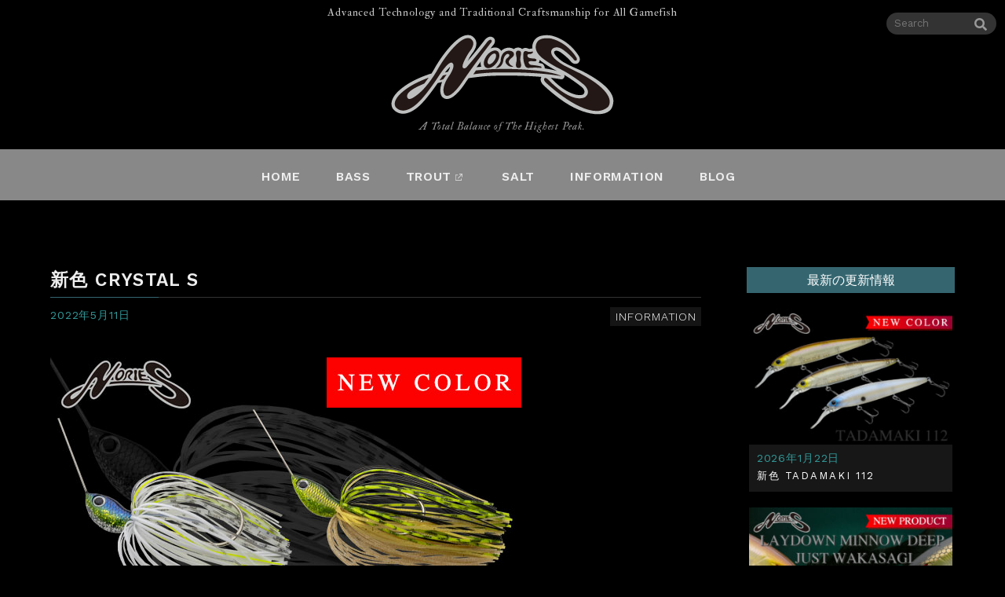

--- FILE ---
content_type: text/html; charset=UTF-8
request_url: https://nories.com/info/20220511-crystal-s/
body_size: 10522
content:


<!DOCTYPE html>
<html lang="ja">

<head>


 <meta http-equiv="Content-Type" content="text/html; charset=utf-8" />
<meta name="viewport" content="width=device-width, initial-scale=1.0"/>
<!--		<title></title>-->
	<meta name="keywords"  content="ノリーズ,Nories,田辺哲男,トラウトタックル,NORIES-TROUT" />

<meta name="author" content="NORIES" />
		<meta name="description" content="A Total Blance of The Highest Peak" />

	<meta name="Resource-type" content="Document" />


<meta property="og:type" content="article">

	<meta property="og:image" content="https://nories.com/wp/wp-content/themes/nories/images/main2.jpg" />

<meta property="og:site_name" content="NORIES" />


<meta name="twitter:card" content="summary_large_image" />

<meta name="apple-mobile-web-app-title" content="NoriesTrout">

<link rel="shortcut icon" href="https://nories.com/wp/wp-content/themes/nories/images/favicon.png" />

<!-- iOS Safari and Chrome -->
<link rel="apple-touch-icon" sizes="192x192" href="https://nories.com/wp/wp-content/themes/nories/images/touch-icon.png">

<!-- Android標準ブラウザ(一部) -->
<link rel="shortcut icon" href="https://nories.com/wp/wp-content/themes/nories/images/touch-icon.png">

	<link href="https://nories.com/wp/wp-content/themes/nories/style.css?2" rel="stylesheet" type="text/css" media="all" />
	<!-- <link rel="stylesheet" type="text/css" href="https://nories.com/wp/wp-content/themes/nories/css/fullpage.min.css" /> -->

 <link rel="stylesheet" type="text/css" href="https://nories.com/wp/wp-content/themes/nories/css/kickstart.css" media="all" />
 <link rel="stylesheet" type="text/css" href="https://nories.com/wp/wp-content/themes/nories/css/swiper.min.css" media="all" />
<link rel="stylesheet" type="text/css" href="https://nories.com/wp/wp-content/themes/nories/css/style.css?3" media="all" />

<link rel="stylesheet" type="text/css" href="https://nories.com/wp/wp-content/themes/nories/css/style_p.css?2" media="all" />
<link rel="stylesheet" type="text/css" href="https://nories.com/wp/wp-content/themes/nories/css/lity.min.css" media="all" />

<link rel="stylesheet" type="text/css" href="https://nories.com/wp/wp-content/themes/nories/css/animate.min.css" media="all" />
<!--<link rel="stylesheet" type="text/css" href="https://nories.com/wp/wp-content/themes/nories/css/perfect-scrollbar.css" media="all" />-->
<!--<link rel="stylesheet" type="text/css" href="css/fonts/font-awesome-4.7.0/css/font-awesome.min.css" media="all" />-->
<!-- <link rel="stylesheet" href="https://use.fontawesome.com/releases/v5.2.0/css/all.css" integrity="sha384-hWVjflwFxL6sNzntih27bfxkr27PmbbK/iSvJ+a4+0owXq79v+lsFkW54bOGbiDQ" crossorigin="anonymous"> -->


	<title>新色 CRYSTAL S | INFORMATION | NORIES</title>
<meta name='robots' content='max-image-preview:large' />
<link rel='dns-prefetch' href='//www.google.com' />
<link rel="alternate" type="application/rss+xml" title="NORIES &raquo; フィード" href="https://nories.com/feed/" />
<link rel="alternate" title="oEmbed (JSON)" type="application/json+oembed" href="https://nories.com/wp-json/oembed/1.0/embed?url=https%3A%2F%2Fnories.com%2Finfo%2F20220511-crystal-s%2F" />
<link rel="alternate" title="oEmbed (XML)" type="text/xml+oembed" href="https://nories.com/wp-json/oembed/1.0/embed?url=https%3A%2F%2Fnories.com%2Finfo%2F20220511-crystal-s%2F&#038;format=xml" />
<style id='wp-img-auto-sizes-contain-inline-css' type='text/css'>
img:is([sizes=auto i],[sizes^="auto," i]){contain-intrinsic-size:3000px 1500px}
/*# sourceURL=wp-img-auto-sizes-contain-inline-css */
</style>
<style id='wp-emoji-styles-inline-css' type='text/css'>

	img.wp-smiley, img.emoji {
		display: inline !important;
		border: none !important;
		box-shadow: none !important;
		height: 1em !important;
		width: 1em !important;
		margin: 0 0.07em !important;
		vertical-align: -0.1em !important;
		background: none !important;
		padding: 0 !important;
	}
/*# sourceURL=wp-emoji-styles-inline-css */
</style>
<style id='wp-block-library-inline-css' type='text/css'>
:root{--wp-block-synced-color:#7a00df;--wp-block-synced-color--rgb:122,0,223;--wp-bound-block-color:var(--wp-block-synced-color);--wp-editor-canvas-background:#ddd;--wp-admin-theme-color:#007cba;--wp-admin-theme-color--rgb:0,124,186;--wp-admin-theme-color-darker-10:#006ba1;--wp-admin-theme-color-darker-10--rgb:0,107,160.5;--wp-admin-theme-color-darker-20:#005a87;--wp-admin-theme-color-darker-20--rgb:0,90,135;--wp-admin-border-width-focus:2px}@media (min-resolution:192dpi){:root{--wp-admin-border-width-focus:1.5px}}.wp-element-button{cursor:pointer}:root .has-very-light-gray-background-color{background-color:#eee}:root .has-very-dark-gray-background-color{background-color:#313131}:root .has-very-light-gray-color{color:#eee}:root .has-very-dark-gray-color{color:#313131}:root .has-vivid-green-cyan-to-vivid-cyan-blue-gradient-background{background:linear-gradient(135deg,#00d084,#0693e3)}:root .has-purple-crush-gradient-background{background:linear-gradient(135deg,#34e2e4,#4721fb 50%,#ab1dfe)}:root .has-hazy-dawn-gradient-background{background:linear-gradient(135deg,#faaca8,#dad0ec)}:root .has-subdued-olive-gradient-background{background:linear-gradient(135deg,#fafae1,#67a671)}:root .has-atomic-cream-gradient-background{background:linear-gradient(135deg,#fdd79a,#004a59)}:root .has-nightshade-gradient-background{background:linear-gradient(135deg,#330968,#31cdcf)}:root .has-midnight-gradient-background{background:linear-gradient(135deg,#020381,#2874fc)}:root{--wp--preset--font-size--normal:16px;--wp--preset--font-size--huge:42px}.has-regular-font-size{font-size:1em}.has-larger-font-size{font-size:2.625em}.has-normal-font-size{font-size:var(--wp--preset--font-size--normal)}.has-huge-font-size{font-size:var(--wp--preset--font-size--huge)}.has-text-align-center{text-align:center}.has-text-align-left{text-align:left}.has-text-align-right{text-align:right}.has-fit-text{white-space:nowrap!important}#end-resizable-editor-section{display:none}.aligncenter{clear:both}.items-justified-left{justify-content:flex-start}.items-justified-center{justify-content:center}.items-justified-right{justify-content:flex-end}.items-justified-space-between{justify-content:space-between}.screen-reader-text{border:0;clip-path:inset(50%);height:1px;margin:-1px;overflow:hidden;padding:0;position:absolute;width:1px;word-wrap:normal!important}.screen-reader-text:focus{background-color:#ddd;clip-path:none;color:#444;display:block;font-size:1em;height:auto;left:5px;line-height:normal;padding:15px 23px 14px;text-decoration:none;top:5px;width:auto;z-index:100000}html :where(.has-border-color){border-style:solid}html :where([style*=border-top-color]){border-top-style:solid}html :where([style*=border-right-color]){border-right-style:solid}html :where([style*=border-bottom-color]){border-bottom-style:solid}html :where([style*=border-left-color]){border-left-style:solid}html :where([style*=border-width]){border-style:solid}html :where([style*=border-top-width]){border-top-style:solid}html :where([style*=border-right-width]){border-right-style:solid}html :where([style*=border-bottom-width]){border-bottom-style:solid}html :where([style*=border-left-width]){border-left-style:solid}html :where(img[class*=wp-image-]){height:auto;max-width:100%}:where(figure){margin:0 0 1em}html :where(.is-position-sticky){--wp-admin--admin-bar--position-offset:var(--wp-admin--admin-bar--height,0px)}@media screen and (max-width:600px){html :where(.is-position-sticky){--wp-admin--admin-bar--position-offset:0px}}

/*# sourceURL=wp-block-library-inline-css */
</style><style id='global-styles-inline-css' type='text/css'>
:root{--wp--preset--aspect-ratio--square: 1;--wp--preset--aspect-ratio--4-3: 4/3;--wp--preset--aspect-ratio--3-4: 3/4;--wp--preset--aspect-ratio--3-2: 3/2;--wp--preset--aspect-ratio--2-3: 2/3;--wp--preset--aspect-ratio--16-9: 16/9;--wp--preset--aspect-ratio--9-16: 9/16;--wp--preset--color--black: #000000;--wp--preset--color--cyan-bluish-gray: #abb8c3;--wp--preset--color--white: #ffffff;--wp--preset--color--pale-pink: #f78da7;--wp--preset--color--vivid-red: #cf2e2e;--wp--preset--color--luminous-vivid-orange: #ff6900;--wp--preset--color--luminous-vivid-amber: #fcb900;--wp--preset--color--light-green-cyan: #7bdcb5;--wp--preset--color--vivid-green-cyan: #00d084;--wp--preset--color--pale-cyan-blue: #8ed1fc;--wp--preset--color--vivid-cyan-blue: #0693e3;--wp--preset--color--vivid-purple: #9b51e0;--wp--preset--gradient--vivid-cyan-blue-to-vivid-purple: linear-gradient(135deg,rgb(6,147,227) 0%,rgb(155,81,224) 100%);--wp--preset--gradient--light-green-cyan-to-vivid-green-cyan: linear-gradient(135deg,rgb(122,220,180) 0%,rgb(0,208,130) 100%);--wp--preset--gradient--luminous-vivid-amber-to-luminous-vivid-orange: linear-gradient(135deg,rgb(252,185,0) 0%,rgb(255,105,0) 100%);--wp--preset--gradient--luminous-vivid-orange-to-vivid-red: linear-gradient(135deg,rgb(255,105,0) 0%,rgb(207,46,46) 100%);--wp--preset--gradient--very-light-gray-to-cyan-bluish-gray: linear-gradient(135deg,rgb(238,238,238) 0%,rgb(169,184,195) 100%);--wp--preset--gradient--cool-to-warm-spectrum: linear-gradient(135deg,rgb(74,234,220) 0%,rgb(151,120,209) 20%,rgb(207,42,186) 40%,rgb(238,44,130) 60%,rgb(251,105,98) 80%,rgb(254,248,76) 100%);--wp--preset--gradient--blush-light-purple: linear-gradient(135deg,rgb(255,206,236) 0%,rgb(152,150,240) 100%);--wp--preset--gradient--blush-bordeaux: linear-gradient(135deg,rgb(254,205,165) 0%,rgb(254,45,45) 50%,rgb(107,0,62) 100%);--wp--preset--gradient--luminous-dusk: linear-gradient(135deg,rgb(255,203,112) 0%,rgb(199,81,192) 50%,rgb(65,88,208) 100%);--wp--preset--gradient--pale-ocean: linear-gradient(135deg,rgb(255,245,203) 0%,rgb(182,227,212) 50%,rgb(51,167,181) 100%);--wp--preset--gradient--electric-grass: linear-gradient(135deg,rgb(202,248,128) 0%,rgb(113,206,126) 100%);--wp--preset--gradient--midnight: linear-gradient(135deg,rgb(2,3,129) 0%,rgb(40,116,252) 100%);--wp--preset--font-size--small: 13px;--wp--preset--font-size--medium: 20px;--wp--preset--font-size--large: 36px;--wp--preset--font-size--x-large: 42px;--wp--preset--spacing--20: 0.44rem;--wp--preset--spacing--30: 0.67rem;--wp--preset--spacing--40: 1rem;--wp--preset--spacing--50: 1.5rem;--wp--preset--spacing--60: 2.25rem;--wp--preset--spacing--70: 3.38rem;--wp--preset--spacing--80: 5.06rem;--wp--preset--shadow--natural: 6px 6px 9px rgba(0, 0, 0, 0.2);--wp--preset--shadow--deep: 12px 12px 50px rgba(0, 0, 0, 0.4);--wp--preset--shadow--sharp: 6px 6px 0px rgba(0, 0, 0, 0.2);--wp--preset--shadow--outlined: 6px 6px 0px -3px rgb(255, 255, 255), 6px 6px rgb(0, 0, 0);--wp--preset--shadow--crisp: 6px 6px 0px rgb(0, 0, 0);}:where(.is-layout-flex){gap: 0.5em;}:where(.is-layout-grid){gap: 0.5em;}body .is-layout-flex{display: flex;}.is-layout-flex{flex-wrap: wrap;align-items: center;}.is-layout-flex > :is(*, div){margin: 0;}body .is-layout-grid{display: grid;}.is-layout-grid > :is(*, div){margin: 0;}:where(.wp-block-columns.is-layout-flex){gap: 2em;}:where(.wp-block-columns.is-layout-grid){gap: 2em;}:where(.wp-block-post-template.is-layout-flex){gap: 1.25em;}:where(.wp-block-post-template.is-layout-grid){gap: 1.25em;}.has-black-color{color: var(--wp--preset--color--black) !important;}.has-cyan-bluish-gray-color{color: var(--wp--preset--color--cyan-bluish-gray) !important;}.has-white-color{color: var(--wp--preset--color--white) !important;}.has-pale-pink-color{color: var(--wp--preset--color--pale-pink) !important;}.has-vivid-red-color{color: var(--wp--preset--color--vivid-red) !important;}.has-luminous-vivid-orange-color{color: var(--wp--preset--color--luminous-vivid-orange) !important;}.has-luminous-vivid-amber-color{color: var(--wp--preset--color--luminous-vivid-amber) !important;}.has-light-green-cyan-color{color: var(--wp--preset--color--light-green-cyan) !important;}.has-vivid-green-cyan-color{color: var(--wp--preset--color--vivid-green-cyan) !important;}.has-pale-cyan-blue-color{color: var(--wp--preset--color--pale-cyan-blue) !important;}.has-vivid-cyan-blue-color{color: var(--wp--preset--color--vivid-cyan-blue) !important;}.has-vivid-purple-color{color: var(--wp--preset--color--vivid-purple) !important;}.has-black-background-color{background-color: var(--wp--preset--color--black) !important;}.has-cyan-bluish-gray-background-color{background-color: var(--wp--preset--color--cyan-bluish-gray) !important;}.has-white-background-color{background-color: var(--wp--preset--color--white) !important;}.has-pale-pink-background-color{background-color: var(--wp--preset--color--pale-pink) !important;}.has-vivid-red-background-color{background-color: var(--wp--preset--color--vivid-red) !important;}.has-luminous-vivid-orange-background-color{background-color: var(--wp--preset--color--luminous-vivid-orange) !important;}.has-luminous-vivid-amber-background-color{background-color: var(--wp--preset--color--luminous-vivid-amber) !important;}.has-light-green-cyan-background-color{background-color: var(--wp--preset--color--light-green-cyan) !important;}.has-vivid-green-cyan-background-color{background-color: var(--wp--preset--color--vivid-green-cyan) !important;}.has-pale-cyan-blue-background-color{background-color: var(--wp--preset--color--pale-cyan-blue) !important;}.has-vivid-cyan-blue-background-color{background-color: var(--wp--preset--color--vivid-cyan-blue) !important;}.has-vivid-purple-background-color{background-color: var(--wp--preset--color--vivid-purple) !important;}.has-black-border-color{border-color: var(--wp--preset--color--black) !important;}.has-cyan-bluish-gray-border-color{border-color: var(--wp--preset--color--cyan-bluish-gray) !important;}.has-white-border-color{border-color: var(--wp--preset--color--white) !important;}.has-pale-pink-border-color{border-color: var(--wp--preset--color--pale-pink) !important;}.has-vivid-red-border-color{border-color: var(--wp--preset--color--vivid-red) !important;}.has-luminous-vivid-orange-border-color{border-color: var(--wp--preset--color--luminous-vivid-orange) !important;}.has-luminous-vivid-amber-border-color{border-color: var(--wp--preset--color--luminous-vivid-amber) !important;}.has-light-green-cyan-border-color{border-color: var(--wp--preset--color--light-green-cyan) !important;}.has-vivid-green-cyan-border-color{border-color: var(--wp--preset--color--vivid-green-cyan) !important;}.has-pale-cyan-blue-border-color{border-color: var(--wp--preset--color--pale-cyan-blue) !important;}.has-vivid-cyan-blue-border-color{border-color: var(--wp--preset--color--vivid-cyan-blue) !important;}.has-vivid-purple-border-color{border-color: var(--wp--preset--color--vivid-purple) !important;}.has-vivid-cyan-blue-to-vivid-purple-gradient-background{background: var(--wp--preset--gradient--vivid-cyan-blue-to-vivid-purple) !important;}.has-light-green-cyan-to-vivid-green-cyan-gradient-background{background: var(--wp--preset--gradient--light-green-cyan-to-vivid-green-cyan) !important;}.has-luminous-vivid-amber-to-luminous-vivid-orange-gradient-background{background: var(--wp--preset--gradient--luminous-vivid-amber-to-luminous-vivid-orange) !important;}.has-luminous-vivid-orange-to-vivid-red-gradient-background{background: var(--wp--preset--gradient--luminous-vivid-orange-to-vivid-red) !important;}.has-very-light-gray-to-cyan-bluish-gray-gradient-background{background: var(--wp--preset--gradient--very-light-gray-to-cyan-bluish-gray) !important;}.has-cool-to-warm-spectrum-gradient-background{background: var(--wp--preset--gradient--cool-to-warm-spectrum) !important;}.has-blush-light-purple-gradient-background{background: var(--wp--preset--gradient--blush-light-purple) !important;}.has-blush-bordeaux-gradient-background{background: var(--wp--preset--gradient--blush-bordeaux) !important;}.has-luminous-dusk-gradient-background{background: var(--wp--preset--gradient--luminous-dusk) !important;}.has-pale-ocean-gradient-background{background: var(--wp--preset--gradient--pale-ocean) !important;}.has-electric-grass-gradient-background{background: var(--wp--preset--gradient--electric-grass) !important;}.has-midnight-gradient-background{background: var(--wp--preset--gradient--midnight) !important;}.has-small-font-size{font-size: var(--wp--preset--font-size--small) !important;}.has-medium-font-size{font-size: var(--wp--preset--font-size--medium) !important;}.has-large-font-size{font-size: var(--wp--preset--font-size--large) !important;}.has-x-large-font-size{font-size: var(--wp--preset--font-size--x-large) !important;}
/*# sourceURL=global-styles-inline-css */
</style>

<style id='classic-theme-styles-inline-css' type='text/css'>
/*! This file is auto-generated */
.wp-block-button__link{color:#fff;background-color:#32373c;border-radius:9999px;box-shadow:none;text-decoration:none;padding:calc(.667em + 2px) calc(1.333em + 2px);font-size:1.125em}.wp-block-file__button{background:#32373c;color:#fff;text-decoration:none}
/*# sourceURL=/wp-includes/css/classic-themes.min.css */
</style>
<link rel='stylesheet' id='functions-admin-css' href='https://nories.com/wp/wp-content/plugins/colorize-admin/colorize/darkcyan_admin.css?ver=1.0' type='text/css' media='all' />
<link rel='stylesheet' id='contact-form-7-css' href='https://nories.com/wp/wp-content/plugins/contact-form-7/includes/css/styles.css?ver=5.5.6' type='text/css' media='all' />
<link rel='stylesheet' id='contact-form-7-confirm-css' href='https://nories.com/wp/wp-content/plugins/contact-form-7-add-confirm/includes/css/styles.css?ver=5.1' type='text/css' media='all' />
<script type="text/javascript" src="https://nories.com/wp/wp-includes/js/jquery/jquery.min.js?ver=3.7.1" id="jquery-core-js"></script>
<script type="text/javascript" src="https://nories.com/wp/wp-includes/js/jquery/jquery-migrate.min.js?ver=3.4.1" id="jquery-migrate-js"></script>
<link rel="https://api.w.org/" href="https://nories.com/wp-json/" /><link rel="alternate" title="JSON" type="application/json" href="https://nories.com/wp-json/wp/v2/info/3651" /><link rel="EditURI" type="application/rsd+xml" title="RSD" href="https://nories.com/wp/xmlrpc.php?rsd" />
<meta name="generator" content="WordPress 6.9" />
<link rel="canonical" href="https://nories.com/info/20220511-crystal-s/" />
<link rel='shortlink' href='https://nories.com/?p=3651' />
<style>.grecaptcha-badge { visibility: hidden; }</style><!--Awesomeフォントを使用-->
<link rel="stylesheet" href="https://use.fontawesome.com/releases/v5.5.0/css/all.css" integrity="sha384-B4dIYHKNBt8Bc12p+WXckhzcICo0wtJAoU8YZTY5qE0Id1GSseTk6S+L3BlXeVIU" crossorigin="anonymous">

<style>	/*#wpadminbar #wp-admin-bar-site-name > .ab-item::before {  content: '\f111';}
.wp-admin #wpadminbar #wp-admin-bar-site-name > .ab-item::before {content: '\f472';}*/
	#wpadminbar #wp-admin-bar-site-name > .ab-item svg{width: 18px; height: 18px;margin-bottom: -2px; padding-right: 5px;}
	#wpadminbar #wp-admin-bar-site-name > .ab-item::before { /*display: none;*/ content: '\f013'; font-family: 'Font Awesome 5 Free'; font-weight: 900; font-size: 14px; padding: 9px 0;}
.wp-admin #wpadminbar #wp-admin-bar-admin-enter {display: none;}/* 追加したサブメニュー「管理画面」は管理画面の時は非表示 */
.wp-admin #wpadminbar #wp-admin-bar-site-name > .ab-item::before {content: '\f26c';}
	#adminmenu div.wp-menu-image svg{height: 20px; padding: 7px 0;}
#adminmenu a.menu-icon-bass div.wp-menu-image::before {/*display: none;*/ content: '\f578'; font-family: 'Font Awesome 5 Free'; font-weight: 900; font-size: 14px; padding: 9px 0;} /*BASS製品*/
#adminmenu a.menu-icon-salt div.wp-menu-image::before {/*display: none;*/ content: '\f578'; font-family: 'Font Awesome 5 Free'; font-weight: 900; font-size: 14px; padding: 9px 0;} /*SALT製品*/
#adminmenu a.menu-icon-gallerys div.wp-menu-image::before {/*display: none;*/ content: '\f302'; font-family: 'Font Awesome 5 Free'; font-weight: 900; font-size: 14px; padding: 9px 0;} /*Gallerys*/
#adminmenu a.toplevel_page_wpcf7 div.wp-menu-image::before {/*display: none;*/ content: '\f0e0'; font-family: 'Font Awesome 5 Free'; font-weight: 900;  font-size: 14px; padding: 9px 0;} /*お問い合わせ*/

	#wpadminbar #wp-admin-bar-my-account.with-avatar>a img{display: none; }
	#wpadminbar #wp-admin-bar-my-account.with-avatar>a svg{width:18px;height: 18px; margin-bottom: -2px; padding-left: 5px;}
	#wpadminbar #wp-admin-bar-my-account.with-avatar>a::after { content: '\f2bd'; font-family: 'Font Awesome 5 Free'; font-weight: 900; margin-left: 6px; font-size: 14px; padding: 9px 0;color: inherit;}
	@media all and (max-width:782px){
		#wpadminbar #wp-admin-bar-site-name > .ab-item{position: relative;}
		#wpadminbar #wp-admin-bar-site-name > .ab-item::before {font-size: 24px; padding: 4px 0;}
		#wpadminbar #wp-admin-bar-site-name > .ab-item svg{position: absolute; top:6px; left: 9px; width: 34px; height: 34px;}
		#wpadminbar #wp-admin-bar-my-account.with-avatar>a{position: relative;}
		#wpadminbar #wp-admin-bar-my-account.with-avatar>a::after {font-size: 24px; padding: 0px 0; position: absolute;top:0; left: -15px; }
		_::-webkit-full-page-media, _:future, :root #wpadminbar #wp-admin-bar-my-account.with-avatar>a::after {    left: -46px;}
		#wpadminbar #wp-admin-bar-my-account.with-avatar>a svg{position: absolute; top:6px; right: 9px; width: 34px; height: 34px;}
		#wpadminbar #wp-admin-bar-my-account.with-avatar>a .display-name{display: none;}
		#wpadminbar .quicklinks>ul>li>a {line-height: 46px;}/* Profileアイコンのズレを修正 */
		}
</style>


<script src="https://ajax.googleapis.com/ajax/libs/jquery/3.4.1/jquery.min.js"></script>
 <script type="text/javascript" src="https://nories.com/wp/wp-content/themes/nories/js/jquery.easing.1.4.1.min.js"></script>
<script type="text/JavaScript" src="https://nories.com/wp/wp-content/themes/nories/js/waypoints.min.js"></script>
<!--	<script type="text/javascript" src="https://nories.com/wp/wp-content/themes/nories/js/perfect-scrollbar.jquery.min.js"></script>-->

	<!-- <script type="text/javascript" src="https://nories.com/wp/wp-content/themes/nories/js/fullpage.min.js"></script> -->
 <script type="text/javascript" src="https://nories.com/wp/wp-content/themes/nories/js/swiper.min.js"></script>
 <script type="text/javascript" src="https://nories.com/wp/wp-content/themes/nories/js/lity.min.js"></script>
 <script type="text/javascript" src="https://nories.com/wp/wp-content/themes/nories/js/jquery.matchHeight-min.js"></script>





 <!--[if lt IE 9]>
<script src="https://nories.com/wp/wp-content/themes/nories/js/IE9.js"></script>
<script src="https://nories.com/wp/wp-content/themes/nories/js/respond.js"></script>
<script src="https://nories.com/wp/wp-content/themes/nories/js/html5shiv-printshiv.js"></script>
<![endif]-->


	<!--[if IE]>
		<script type="text/javascript">
			 var console = { log: function() {} };
		</script>
	<![endif]-->





</head>

	<!-- <body class=" ja "> -->

  <body class="">



<div id="loader"><img src="https://nories.com/wp/wp-content/themes/nories/images/loading.svg?1" alt="Loading..." /></div>
<div id="fade"></div>

<header class="top">
	<div class="hdinner">
<aside>
    <nav class="nav">
        <ul>


        <li><a href="https://nories.com"><span><strong>HOME</strong></span></a></li>


                  <li><a href="https://nories.com/bass"><span><strong>BASS</strong></span></a></li>
          <li><a href="https://trout.nories.com/" rel =" noopener " target="_blank"><span><strong>TROUT<i class="blank white"></i></strong></span></a></li>
          <li><a href="https://nories.com/salt"><span><strong>SALT</strong></span></a></li>
        
			<li><a href="https://nories.com/info"><span><strong>INFORMATION</strong></span></a></li>
			<li><a href="https://nories.com/blog"><span><strong>BLOG</strong></span></a></li>

            
      <li class="smpon"><a href="https://nories.com/contact"><span><strong><small>お問い合わせ</small></strong></span></a></li>
      <li class="smpon"><a href="https://nories.com/privacy-policy"><span><strong><small>プライバシーポリシー</small></strong></span></a></li>
      <li class="smpon"><a href="https://nories.com/site-policy"><span><strong><small>サイトのご利用について</small></strong></span></a></li>




        </ul>

		<div class="hdnav smphdnav">
<form method="get" class="searchbtn" action="https://nories.com/"><input id="searchInput" name="s" type="search" autocomplete="off" placeholder="Search" value="" ><input class="fas searchSubmit" type="submit" value="&#xf002"></form>	<!-- <span class="langbtn"></span> -->
</div>
    </nav>
</aside>
<div class="hdnav pchdnav">
<form method="get" class="searchbtn" action="https://nories.com/"><input id="searchInput" name="s" type="search" autocomplete="off" placeholder="Search" value="" ><input class="fas searchSubmit" type="submit" value="&#xf002"></form>	<!-- <span class="langbtn"></span> -->
</div>



          <span class="hd_en">Advanced Technology and Traditional Craftsmanship for All Gamefish</span>
		    <h1 id="hlogo"><a href="https://nories.com"><img src="https://nories.com/wp/wp-content/themes/nories/images/common/logo.svg" alt="NORIES"><i>A Total Balance of The Highest Peak.</i></a></h1>
    



 <div id="menuButton">
    <span></span>
    <span></span>
    <span></span>
</div>
		</div>
 </header>
<main>

 
<div id="container" class="single info">

	    			

<div class="section fp-auto-height" id="psection1">
 <div class="intro">
	  
    <h1><span>INFORMATION</span><br>
<span class="sstx">2022年5月11日</span></h1>

    </div><!--section1 .intro END-->

	</div><!--section1 END-->


 <div class="section fp-auto-height psection" id="psection2" >
  <div class="intro effect">


		<div class="contentbox post-3651 post clearfix">


	<div class="pinner">
        <article>

	<h2 class="mainh2">新色 CRYSTAL S</h2>
			 <div class="metabox clearfix">
		 <span class="meta_date">2022年5月11日</span>
	 <div class="entry-links"></div>

<a href="https://nories.com/info"><span class="newscate info">INFORMATION</span></a>
	</div>

 <p><img fetchpriority="high" decoding="async" class="alignnone wp-image-3650 size-full" src="https://nories.com/wp/wp-content/uploads/2022/05/nories_info_20220511_crustal_s.jpg" alt="" width="600" height="400" srcset="https://nories.com/wp/wp-content/uploads/2022/05/nories_info_20220511_crustal_s.jpg 600w, https://nories.com/wp/wp-content/uploads/2022/05/nories_info_20220511_crustal_s-300x200.jpg 300w" sizes="(max-width: 600px) 100vw, 600px" /></p>
<p>王道ワイヤーベイト「クリスタルS」2サイズに、登場以来好評を博している「スパークルヘッド」2色を追加設定！</p>
<p>※5月発売予定</p>
<p><a href="https://nories.com/bass/crystal-s/">CRYSTAL S</a></p>
<table style="border-collapse: collapse; width: 100%;">
<tbody>
<tr>
<td style="width: 20%;"></td>
<td style="width: 40%;">769 スパークルセクシーシャッド <span style="color: #ff0000;">2022NEW</span></td>
<td style="width: 40%;">770 スパークルゴールドチャート <span style="color: #ff0000;">2022NEW</span></td>
</tr>
<tr>
<td style="width: 20%;">3/8oz</td>
<td style="width: 40%;"><img decoding="async" class="alignnone size-medium wp-image-3646" src="https://nories.com/wp/wp-content/uploads/2022/05/CRYSTAL_S_769_3-8oz-300x200.webp" alt="" width="300" height="200" srcset="https://nories.com/wp/wp-content/uploads/2022/05/CRYSTAL_S_769_3-8oz-300x200.webp 300w, https://nories.com/wp/wp-content/uploads/2022/05/CRYSTAL_S_769_3-8oz.webp 600w" sizes="(max-width: 300px) 100vw, 300px" /></td>
<td style="width: 40%;"><img decoding="async" class="alignnone size-medium wp-image-3648" src="https://nories.com/wp/wp-content/uploads/2022/05/CRYSTAL_S_770_3-8oz-300x200.webp" alt="" width="300" height="200" srcset="https://nories.com/wp/wp-content/uploads/2022/05/CRYSTAL_S_770_3-8oz-300x200.webp 300w, https://nories.com/wp/wp-content/uploads/2022/05/CRYSTAL_S_770_3-8oz.webp 600w" sizes="(max-width: 300px) 100vw, 300px" /></td>
</tr>
<tr>
<td style="width: 20%;">1/2oz</td>
<td style="width: 40%;"><img loading="lazy" decoding="async" class="alignnone size-medium wp-image-3647" src="https://nories.com/wp/wp-content/uploads/2022/05/CRYSTAL_S_769-300x200.webp" alt="" width="300" height="200" srcset="https://nories.com/wp/wp-content/uploads/2022/05/CRYSTAL_S_769-300x200.webp 300w, https://nories.com/wp/wp-content/uploads/2022/05/CRYSTAL_S_769.webp 600w" sizes="auto, (max-width: 300px) 100vw, 300px" /></td>
<td style="width: 40%;"><img loading="lazy" decoding="async" class="alignnone size-medium wp-image-3649" src="https://nories.com/wp/wp-content/uploads/2022/05/CRYSTAL_S_770-300x200.webp" alt="" width="300" height="200" srcset="https://nories.com/wp/wp-content/uploads/2022/05/CRYSTAL_S_770-300x200.webp 300w, https://nories.com/wp/wp-content/uploads/2022/05/CRYSTAL_S_770.webp 600w" sizes="auto, (max-width: 300px) 100vw, 300px" /></td>
</tr>
</tbody>
</table>

	<hr class="nobdr">
			



	 			<hr class="nobdr">
<p class="center tsp40">
<br>
	<a href="https://nories.com/info" class="gobtn">一覧へ戻る</a>
</p>

	  
	   </article>

	  </div><!--pinner End-->

<div class="sideinner">
	
		
	 	
   <div class="newsall clearfix">
	   <h3 class="widget-title">最新の更新情報</h3>
 <ul>
    

<li id="post-5640" class="post-5640 info type-info status-publish has-post-thumbnail hentry"><a href="https://nories.com/info/20260122-tadamaki-112/">
	   <div class="newsimg" style="background-image:url(https://nories.com/wp/wp-content/uploads/2026/01/nories_info_2025_TADAMAKI_-300x200.jpg)"></div>

	
	<div class="newsinner"><p>2026年1月22日</p><h5>新色 TADAMAKI 112</h5></div>

	

	</a></li>
	 
  

<li id="post-5639" class="post-5639 info type-info status-publish has-post-thumbnail hentry"><a href="https://nories.com/info/20260114-laydown-minnow-deep-just-wakasagi/">
	   <div class="newsimg" style="background-image:url(https://nories.com/wp/wp-content/uploads/2026/01/nories_info_20250114_LDM_DEEP_JW-300x200.jpg)"></div>

	
	<div class="newsinner"><p>2026年1月14日</p><h5>新製品 LAYDOWN MINNOW DEEP JUST WAKASAGI</h5></div>

	

	</a></li>
	 
  

<li id="post-5682" class="post-5682 info type-info status-publish has-post-thumbnail hentry"><a href="https://nories.com/info/20260114-marunomi-flat-koburi-53/">
	   <div class="newsimg" style="background-image:url(https://nories.com/wp/wp-content/uploads/2026/01/nories_info_20250114_koburi_53-300x200.jpg)"></div>

	
	<div class="newsinner"><p>2026年1月14日</p><h5>新製品 MARUNOMI FLAT KOBURI 53</h5></div>

	

	</a></li>
	 
  

<li id="post-5657" class="post-5657 info type-info status-publish has-post-thumbnail hentry"><a href="https://nories.com/info/20251209_jetty_shad/">
	   <div class="newsimg" style="background-image:url(https://nories.com/wp/wp-content/uploads/2025/12/nories_info_20251209_JETTY-300x200.jpg)"></div>

	
	<div class="newsinner"><p>2025年12月9日</p><h5>新色 JETTY SHAD 62SP</h5></div>

	

	</a></li>
	 
  

<li id="post-5638" class="post-5638 info type-info status-publish has-post-thumbnail hentry"><a href="https://nories.com/info/20251125-padtue/">
	   <div class="newsimg" style="background-image:url(https://nories.com/wp/wp-content/uploads/2025/11/nories_info_20251125_-300x200.jpg)"></div>

	
	<div class="newsinner"><p>2025年11月25日</p><h5>新色 2-1/2&#8243; PADTUE</h5></div>

	

	</a></li>
	 
   </ul>
</div><!--newsall End-->

	

	
	
	
	
</div><!--sideinner End-->	</div><!--contentbox END-->




	</div> <!--section2 .intro END-->
 </div><!--section2 END-->





<footer class="effect">

<div class="bnrproductwrap">
	<div class="flex flx1">
		<a href="https://nories.com/bass" class="link_bass ccenter">BASS</a>
		<a href="https://trout.nories.com/" rel =" noopener " target="_blank" class="link_trout ccenter">TROUT<i class="blank white"></i></a>
		<a href="https://nories.com/salt"  class="link_salt ccenter">SALT</a>
	</div>
</div>
<div class="bnrwrap">
			<div class="bnrbox flex flx1 ctr">
				<a href="https://ecogear.jp/ecogear" rel =" noopener " target="_blank"><img src="https://nories.com/wp/wp-content/themes/nories/images/common/ecogear.svg" alt="ECO GEAR"></a>
				<a href="https://ecogear.jp/fishleague" rel =" noopener " target="_blank"><img src="https://nories.com/wp/wp-content/themes/nories/images/common/fishleague.svg" alt="FISH LEAGUE"></a>
			</div>
</div>

<p id="pagetop"><span>PAGE TOP</span></p>
		<div class="intro">








	<div class="ftulbox clearfix">
					<!-- <ul class="ftul_1">
					<li><a href="https://nories.com/environment">環境への取り組み</a></li>
					 <li><a href="https://nories.com/link">リンク</a></li>
					 <li><a href="https://www.kaiho.mlit.go.jp/" target="_blank">海上保安庁</a></li>
					</ul> -->

					<ul class="ftul_2">
					<li><a href="https://nories.com/contact">お問い合わせ</a></li>
					<li><a href="https://nories.com/privacy-policy">プライバシーポリシー</a></li>
					<li><a href="https://nories.com/site-policy">サイトのご利用について</a></li>
					<li></li>
					</ul>

					<ul class="ftul_3">
					<li><a href="https://twitter.com/NORIES_OFFICIAL/" target="_blank"><i class="fab fa-twitter"></i></a></li>
						<li><a href="https://www.instagram.com/nories_bass_fishing/" target="_blank"><i class="fab fa-instagram"></i></a></li>
			        <li><a href="https://www.facebook.com/NORIES.BassFishing/" target="_blank"><i class="fab fa-facebook-f"></i></a></li>
			        <li><a href="https://www.youtube.com/user/noriesecogearmovie" target="_blank"><i class="fab fa-youtube"></i></a></li>
					</ul>
				</div>
			<!-- <div class="ft_en_ul">
		<ul>
			<li><a href="http://www.marukyu-global.com/marukyu/contact.html" target="_blank">CONTACT</a></li>
	 		<li><a href="https://nories.com/site-policy">SITE POLICY</a></li>
        </ul>
			</div> -->
	


   </div>

<div class="copyright">Copyright WELL-F All Rights Reserved.</div>
</footer>

</div><!-- End container -->

</main>


<script type="text/javascript" src="https://nories.com/wp/wp-content/themes/nories/js/function_p.js?5"></script>



<script type="speculationrules">
{"prefetch":[{"source":"document","where":{"and":[{"href_matches":"/*"},{"not":{"href_matches":["/wp/wp-*.php","/wp/wp-admin/*","/wp/wp-content/uploads/*","/wp/wp-content/*","/wp/wp-content/plugins/*","/wp/wp-content/themes/nories/*","/*\\?(.+)"]}},{"not":{"selector_matches":"a[rel~=\"nofollow\"]"}},{"not":{"selector_matches":".no-prefetch, .no-prefetch a"}}]},"eagerness":"conservative"}]}
</script>
<script type="text/javascript" src="https://nories.com/wp/wp-includes/js/dist/vendor/wp-polyfill.min.js?ver=3.15.0" id="wp-polyfill-js"></script>
<script type="text/javascript" id="contact-form-7-js-extra">
/* <![CDATA[ */
var wpcf7 = {"api":{"root":"https://nories.com/wp-json/","namespace":"contact-form-7/v1"}};
//# sourceURL=contact-form-7-js-extra
/* ]]> */
</script>
<script type="text/javascript" src="https://nories.com/wp/wp-content/plugins/contact-form-7/includes/js/index.js?ver=5.5.6" id="contact-form-7-js"></script>
<script type="text/javascript" src="https://nories.com/wp/wp-includes/js/jquery/jquery.form.min.js?ver=4.3.0" id="jquery-form-js"></script>
<script type="text/javascript" src="https://nories.com/wp/wp-content/plugins/contact-form-7-add-confirm/includes/js/scripts.js?ver=5.1" id="contact-form-7-confirm-js"></script>
<script type="text/javascript" src="https://www.google.com/recaptcha/api.js?render=6Lem_FknAAAAADldakw2h0rRDaaQ8nMf4j8JlMfP&amp;ver=3.0" id="google-recaptcha-js"></script>
<script type="text/javascript" id="wpcf7-recaptcha-js-extra">
/* <![CDATA[ */
var wpcf7_recaptcha = {"sitekey":"6Lem_FknAAAAADldakw2h0rRDaaQ8nMf4j8JlMfP","actions":{"homepage":"homepage","contactform":"contactform"}};
//# sourceURL=wpcf7-recaptcha-js-extra
/* ]]> */
</script>
<script type="text/javascript" src="https://nories.com/wp/wp-content/plugins/contact-form-7/modules/recaptcha/index.js?ver=5.5.6" id="wpcf7-recaptcha-js"></script>
<script id="wp-emoji-settings" type="application/json">
{"baseUrl":"https://s.w.org/images/core/emoji/17.0.2/72x72/","ext":".png","svgUrl":"https://s.w.org/images/core/emoji/17.0.2/svg/","svgExt":".svg","source":{"concatemoji":"https://nories.com/wp/wp-includes/js/wp-emoji-release.min.js?ver=6.9"}}
</script>
<script type="module">
/* <![CDATA[ */
/*! This file is auto-generated */
const a=JSON.parse(document.getElementById("wp-emoji-settings").textContent),o=(window._wpemojiSettings=a,"wpEmojiSettingsSupports"),s=["flag","emoji"];function i(e){try{var t={supportTests:e,timestamp:(new Date).valueOf()};sessionStorage.setItem(o,JSON.stringify(t))}catch(e){}}function c(e,t,n){e.clearRect(0,0,e.canvas.width,e.canvas.height),e.fillText(t,0,0);t=new Uint32Array(e.getImageData(0,0,e.canvas.width,e.canvas.height).data);e.clearRect(0,0,e.canvas.width,e.canvas.height),e.fillText(n,0,0);const a=new Uint32Array(e.getImageData(0,0,e.canvas.width,e.canvas.height).data);return t.every((e,t)=>e===a[t])}function p(e,t){e.clearRect(0,0,e.canvas.width,e.canvas.height),e.fillText(t,0,0);var n=e.getImageData(16,16,1,1);for(let e=0;e<n.data.length;e++)if(0!==n.data[e])return!1;return!0}function u(e,t,n,a){switch(t){case"flag":return n(e,"\ud83c\udff3\ufe0f\u200d\u26a7\ufe0f","\ud83c\udff3\ufe0f\u200b\u26a7\ufe0f")?!1:!n(e,"\ud83c\udde8\ud83c\uddf6","\ud83c\udde8\u200b\ud83c\uddf6")&&!n(e,"\ud83c\udff4\udb40\udc67\udb40\udc62\udb40\udc65\udb40\udc6e\udb40\udc67\udb40\udc7f","\ud83c\udff4\u200b\udb40\udc67\u200b\udb40\udc62\u200b\udb40\udc65\u200b\udb40\udc6e\u200b\udb40\udc67\u200b\udb40\udc7f");case"emoji":return!a(e,"\ud83e\u1fac8")}return!1}function f(e,t,n,a){let r;const o=(r="undefined"!=typeof WorkerGlobalScope&&self instanceof WorkerGlobalScope?new OffscreenCanvas(300,150):document.createElement("canvas")).getContext("2d",{willReadFrequently:!0}),s=(o.textBaseline="top",o.font="600 32px Arial",{});return e.forEach(e=>{s[e]=t(o,e,n,a)}),s}function r(e){var t=document.createElement("script");t.src=e,t.defer=!0,document.head.appendChild(t)}a.supports={everything:!0,everythingExceptFlag:!0},new Promise(t=>{let n=function(){try{var e=JSON.parse(sessionStorage.getItem(o));if("object"==typeof e&&"number"==typeof e.timestamp&&(new Date).valueOf()<e.timestamp+604800&&"object"==typeof e.supportTests)return e.supportTests}catch(e){}return null}();if(!n){if("undefined"!=typeof Worker&&"undefined"!=typeof OffscreenCanvas&&"undefined"!=typeof URL&&URL.createObjectURL&&"undefined"!=typeof Blob)try{var e="postMessage("+f.toString()+"("+[JSON.stringify(s),u.toString(),c.toString(),p.toString()].join(",")+"));",a=new Blob([e],{type:"text/javascript"});const r=new Worker(URL.createObjectURL(a),{name:"wpTestEmojiSupports"});return void(r.onmessage=e=>{i(n=e.data),r.terminate(),t(n)})}catch(e){}i(n=f(s,u,c,p))}t(n)}).then(e=>{for(const n in e)a.supports[n]=e[n],a.supports.everything=a.supports.everything&&a.supports[n],"flag"!==n&&(a.supports.everythingExceptFlag=a.supports.everythingExceptFlag&&a.supports[n]);var t;a.supports.everythingExceptFlag=a.supports.everythingExceptFlag&&!a.supports.flag,a.supports.everything||((t=a.source||{}).concatemoji?r(t.concatemoji):t.wpemoji&&t.twemoji&&(r(t.twemoji),r(t.wpemoji)))});
//# sourceURL=https://nories.com/wp/wp-includes/js/wp-emoji-loader.min.js
/* ]]> */
</script>
</body>
</html>


--- FILE ---
content_type: text/html; charset=utf-8
request_url: https://www.google.com/recaptcha/api2/anchor?ar=1&k=6Lem_FknAAAAADldakw2h0rRDaaQ8nMf4j8JlMfP&co=aHR0cHM6Ly9ub3JpZXMuY29tOjQ0Mw..&hl=en&v=N67nZn4AqZkNcbeMu4prBgzg&size=invisible&anchor-ms=20000&execute-ms=30000&cb=ph5lhhh92fti
body_size: 48806
content:
<!DOCTYPE HTML><html dir="ltr" lang="en"><head><meta http-equiv="Content-Type" content="text/html; charset=UTF-8">
<meta http-equiv="X-UA-Compatible" content="IE=edge">
<title>reCAPTCHA</title>
<style type="text/css">
/* cyrillic-ext */
@font-face {
  font-family: 'Roboto';
  font-style: normal;
  font-weight: 400;
  font-stretch: 100%;
  src: url(//fonts.gstatic.com/s/roboto/v48/KFO7CnqEu92Fr1ME7kSn66aGLdTylUAMa3GUBHMdazTgWw.woff2) format('woff2');
  unicode-range: U+0460-052F, U+1C80-1C8A, U+20B4, U+2DE0-2DFF, U+A640-A69F, U+FE2E-FE2F;
}
/* cyrillic */
@font-face {
  font-family: 'Roboto';
  font-style: normal;
  font-weight: 400;
  font-stretch: 100%;
  src: url(//fonts.gstatic.com/s/roboto/v48/KFO7CnqEu92Fr1ME7kSn66aGLdTylUAMa3iUBHMdazTgWw.woff2) format('woff2');
  unicode-range: U+0301, U+0400-045F, U+0490-0491, U+04B0-04B1, U+2116;
}
/* greek-ext */
@font-face {
  font-family: 'Roboto';
  font-style: normal;
  font-weight: 400;
  font-stretch: 100%;
  src: url(//fonts.gstatic.com/s/roboto/v48/KFO7CnqEu92Fr1ME7kSn66aGLdTylUAMa3CUBHMdazTgWw.woff2) format('woff2');
  unicode-range: U+1F00-1FFF;
}
/* greek */
@font-face {
  font-family: 'Roboto';
  font-style: normal;
  font-weight: 400;
  font-stretch: 100%;
  src: url(//fonts.gstatic.com/s/roboto/v48/KFO7CnqEu92Fr1ME7kSn66aGLdTylUAMa3-UBHMdazTgWw.woff2) format('woff2');
  unicode-range: U+0370-0377, U+037A-037F, U+0384-038A, U+038C, U+038E-03A1, U+03A3-03FF;
}
/* math */
@font-face {
  font-family: 'Roboto';
  font-style: normal;
  font-weight: 400;
  font-stretch: 100%;
  src: url(//fonts.gstatic.com/s/roboto/v48/KFO7CnqEu92Fr1ME7kSn66aGLdTylUAMawCUBHMdazTgWw.woff2) format('woff2');
  unicode-range: U+0302-0303, U+0305, U+0307-0308, U+0310, U+0312, U+0315, U+031A, U+0326-0327, U+032C, U+032F-0330, U+0332-0333, U+0338, U+033A, U+0346, U+034D, U+0391-03A1, U+03A3-03A9, U+03B1-03C9, U+03D1, U+03D5-03D6, U+03F0-03F1, U+03F4-03F5, U+2016-2017, U+2034-2038, U+203C, U+2040, U+2043, U+2047, U+2050, U+2057, U+205F, U+2070-2071, U+2074-208E, U+2090-209C, U+20D0-20DC, U+20E1, U+20E5-20EF, U+2100-2112, U+2114-2115, U+2117-2121, U+2123-214F, U+2190, U+2192, U+2194-21AE, U+21B0-21E5, U+21F1-21F2, U+21F4-2211, U+2213-2214, U+2216-22FF, U+2308-230B, U+2310, U+2319, U+231C-2321, U+2336-237A, U+237C, U+2395, U+239B-23B7, U+23D0, U+23DC-23E1, U+2474-2475, U+25AF, U+25B3, U+25B7, U+25BD, U+25C1, U+25CA, U+25CC, U+25FB, U+266D-266F, U+27C0-27FF, U+2900-2AFF, U+2B0E-2B11, U+2B30-2B4C, U+2BFE, U+3030, U+FF5B, U+FF5D, U+1D400-1D7FF, U+1EE00-1EEFF;
}
/* symbols */
@font-face {
  font-family: 'Roboto';
  font-style: normal;
  font-weight: 400;
  font-stretch: 100%;
  src: url(//fonts.gstatic.com/s/roboto/v48/KFO7CnqEu92Fr1ME7kSn66aGLdTylUAMaxKUBHMdazTgWw.woff2) format('woff2');
  unicode-range: U+0001-000C, U+000E-001F, U+007F-009F, U+20DD-20E0, U+20E2-20E4, U+2150-218F, U+2190, U+2192, U+2194-2199, U+21AF, U+21E6-21F0, U+21F3, U+2218-2219, U+2299, U+22C4-22C6, U+2300-243F, U+2440-244A, U+2460-24FF, U+25A0-27BF, U+2800-28FF, U+2921-2922, U+2981, U+29BF, U+29EB, U+2B00-2BFF, U+4DC0-4DFF, U+FFF9-FFFB, U+10140-1018E, U+10190-1019C, U+101A0, U+101D0-101FD, U+102E0-102FB, U+10E60-10E7E, U+1D2C0-1D2D3, U+1D2E0-1D37F, U+1F000-1F0FF, U+1F100-1F1AD, U+1F1E6-1F1FF, U+1F30D-1F30F, U+1F315, U+1F31C, U+1F31E, U+1F320-1F32C, U+1F336, U+1F378, U+1F37D, U+1F382, U+1F393-1F39F, U+1F3A7-1F3A8, U+1F3AC-1F3AF, U+1F3C2, U+1F3C4-1F3C6, U+1F3CA-1F3CE, U+1F3D4-1F3E0, U+1F3ED, U+1F3F1-1F3F3, U+1F3F5-1F3F7, U+1F408, U+1F415, U+1F41F, U+1F426, U+1F43F, U+1F441-1F442, U+1F444, U+1F446-1F449, U+1F44C-1F44E, U+1F453, U+1F46A, U+1F47D, U+1F4A3, U+1F4B0, U+1F4B3, U+1F4B9, U+1F4BB, U+1F4BF, U+1F4C8-1F4CB, U+1F4D6, U+1F4DA, U+1F4DF, U+1F4E3-1F4E6, U+1F4EA-1F4ED, U+1F4F7, U+1F4F9-1F4FB, U+1F4FD-1F4FE, U+1F503, U+1F507-1F50B, U+1F50D, U+1F512-1F513, U+1F53E-1F54A, U+1F54F-1F5FA, U+1F610, U+1F650-1F67F, U+1F687, U+1F68D, U+1F691, U+1F694, U+1F698, U+1F6AD, U+1F6B2, U+1F6B9-1F6BA, U+1F6BC, U+1F6C6-1F6CF, U+1F6D3-1F6D7, U+1F6E0-1F6EA, U+1F6F0-1F6F3, U+1F6F7-1F6FC, U+1F700-1F7FF, U+1F800-1F80B, U+1F810-1F847, U+1F850-1F859, U+1F860-1F887, U+1F890-1F8AD, U+1F8B0-1F8BB, U+1F8C0-1F8C1, U+1F900-1F90B, U+1F93B, U+1F946, U+1F984, U+1F996, U+1F9E9, U+1FA00-1FA6F, U+1FA70-1FA7C, U+1FA80-1FA89, U+1FA8F-1FAC6, U+1FACE-1FADC, U+1FADF-1FAE9, U+1FAF0-1FAF8, U+1FB00-1FBFF;
}
/* vietnamese */
@font-face {
  font-family: 'Roboto';
  font-style: normal;
  font-weight: 400;
  font-stretch: 100%;
  src: url(//fonts.gstatic.com/s/roboto/v48/KFO7CnqEu92Fr1ME7kSn66aGLdTylUAMa3OUBHMdazTgWw.woff2) format('woff2');
  unicode-range: U+0102-0103, U+0110-0111, U+0128-0129, U+0168-0169, U+01A0-01A1, U+01AF-01B0, U+0300-0301, U+0303-0304, U+0308-0309, U+0323, U+0329, U+1EA0-1EF9, U+20AB;
}
/* latin-ext */
@font-face {
  font-family: 'Roboto';
  font-style: normal;
  font-weight: 400;
  font-stretch: 100%;
  src: url(//fonts.gstatic.com/s/roboto/v48/KFO7CnqEu92Fr1ME7kSn66aGLdTylUAMa3KUBHMdazTgWw.woff2) format('woff2');
  unicode-range: U+0100-02BA, U+02BD-02C5, U+02C7-02CC, U+02CE-02D7, U+02DD-02FF, U+0304, U+0308, U+0329, U+1D00-1DBF, U+1E00-1E9F, U+1EF2-1EFF, U+2020, U+20A0-20AB, U+20AD-20C0, U+2113, U+2C60-2C7F, U+A720-A7FF;
}
/* latin */
@font-face {
  font-family: 'Roboto';
  font-style: normal;
  font-weight: 400;
  font-stretch: 100%;
  src: url(//fonts.gstatic.com/s/roboto/v48/KFO7CnqEu92Fr1ME7kSn66aGLdTylUAMa3yUBHMdazQ.woff2) format('woff2');
  unicode-range: U+0000-00FF, U+0131, U+0152-0153, U+02BB-02BC, U+02C6, U+02DA, U+02DC, U+0304, U+0308, U+0329, U+2000-206F, U+20AC, U+2122, U+2191, U+2193, U+2212, U+2215, U+FEFF, U+FFFD;
}
/* cyrillic-ext */
@font-face {
  font-family: 'Roboto';
  font-style: normal;
  font-weight: 500;
  font-stretch: 100%;
  src: url(//fonts.gstatic.com/s/roboto/v48/KFO7CnqEu92Fr1ME7kSn66aGLdTylUAMa3GUBHMdazTgWw.woff2) format('woff2');
  unicode-range: U+0460-052F, U+1C80-1C8A, U+20B4, U+2DE0-2DFF, U+A640-A69F, U+FE2E-FE2F;
}
/* cyrillic */
@font-face {
  font-family: 'Roboto';
  font-style: normal;
  font-weight: 500;
  font-stretch: 100%;
  src: url(//fonts.gstatic.com/s/roboto/v48/KFO7CnqEu92Fr1ME7kSn66aGLdTylUAMa3iUBHMdazTgWw.woff2) format('woff2');
  unicode-range: U+0301, U+0400-045F, U+0490-0491, U+04B0-04B1, U+2116;
}
/* greek-ext */
@font-face {
  font-family: 'Roboto';
  font-style: normal;
  font-weight: 500;
  font-stretch: 100%;
  src: url(//fonts.gstatic.com/s/roboto/v48/KFO7CnqEu92Fr1ME7kSn66aGLdTylUAMa3CUBHMdazTgWw.woff2) format('woff2');
  unicode-range: U+1F00-1FFF;
}
/* greek */
@font-face {
  font-family: 'Roboto';
  font-style: normal;
  font-weight: 500;
  font-stretch: 100%;
  src: url(//fonts.gstatic.com/s/roboto/v48/KFO7CnqEu92Fr1ME7kSn66aGLdTylUAMa3-UBHMdazTgWw.woff2) format('woff2');
  unicode-range: U+0370-0377, U+037A-037F, U+0384-038A, U+038C, U+038E-03A1, U+03A3-03FF;
}
/* math */
@font-face {
  font-family: 'Roboto';
  font-style: normal;
  font-weight: 500;
  font-stretch: 100%;
  src: url(//fonts.gstatic.com/s/roboto/v48/KFO7CnqEu92Fr1ME7kSn66aGLdTylUAMawCUBHMdazTgWw.woff2) format('woff2');
  unicode-range: U+0302-0303, U+0305, U+0307-0308, U+0310, U+0312, U+0315, U+031A, U+0326-0327, U+032C, U+032F-0330, U+0332-0333, U+0338, U+033A, U+0346, U+034D, U+0391-03A1, U+03A3-03A9, U+03B1-03C9, U+03D1, U+03D5-03D6, U+03F0-03F1, U+03F4-03F5, U+2016-2017, U+2034-2038, U+203C, U+2040, U+2043, U+2047, U+2050, U+2057, U+205F, U+2070-2071, U+2074-208E, U+2090-209C, U+20D0-20DC, U+20E1, U+20E5-20EF, U+2100-2112, U+2114-2115, U+2117-2121, U+2123-214F, U+2190, U+2192, U+2194-21AE, U+21B0-21E5, U+21F1-21F2, U+21F4-2211, U+2213-2214, U+2216-22FF, U+2308-230B, U+2310, U+2319, U+231C-2321, U+2336-237A, U+237C, U+2395, U+239B-23B7, U+23D0, U+23DC-23E1, U+2474-2475, U+25AF, U+25B3, U+25B7, U+25BD, U+25C1, U+25CA, U+25CC, U+25FB, U+266D-266F, U+27C0-27FF, U+2900-2AFF, U+2B0E-2B11, U+2B30-2B4C, U+2BFE, U+3030, U+FF5B, U+FF5D, U+1D400-1D7FF, U+1EE00-1EEFF;
}
/* symbols */
@font-face {
  font-family: 'Roboto';
  font-style: normal;
  font-weight: 500;
  font-stretch: 100%;
  src: url(//fonts.gstatic.com/s/roboto/v48/KFO7CnqEu92Fr1ME7kSn66aGLdTylUAMaxKUBHMdazTgWw.woff2) format('woff2');
  unicode-range: U+0001-000C, U+000E-001F, U+007F-009F, U+20DD-20E0, U+20E2-20E4, U+2150-218F, U+2190, U+2192, U+2194-2199, U+21AF, U+21E6-21F0, U+21F3, U+2218-2219, U+2299, U+22C4-22C6, U+2300-243F, U+2440-244A, U+2460-24FF, U+25A0-27BF, U+2800-28FF, U+2921-2922, U+2981, U+29BF, U+29EB, U+2B00-2BFF, U+4DC0-4DFF, U+FFF9-FFFB, U+10140-1018E, U+10190-1019C, U+101A0, U+101D0-101FD, U+102E0-102FB, U+10E60-10E7E, U+1D2C0-1D2D3, U+1D2E0-1D37F, U+1F000-1F0FF, U+1F100-1F1AD, U+1F1E6-1F1FF, U+1F30D-1F30F, U+1F315, U+1F31C, U+1F31E, U+1F320-1F32C, U+1F336, U+1F378, U+1F37D, U+1F382, U+1F393-1F39F, U+1F3A7-1F3A8, U+1F3AC-1F3AF, U+1F3C2, U+1F3C4-1F3C6, U+1F3CA-1F3CE, U+1F3D4-1F3E0, U+1F3ED, U+1F3F1-1F3F3, U+1F3F5-1F3F7, U+1F408, U+1F415, U+1F41F, U+1F426, U+1F43F, U+1F441-1F442, U+1F444, U+1F446-1F449, U+1F44C-1F44E, U+1F453, U+1F46A, U+1F47D, U+1F4A3, U+1F4B0, U+1F4B3, U+1F4B9, U+1F4BB, U+1F4BF, U+1F4C8-1F4CB, U+1F4D6, U+1F4DA, U+1F4DF, U+1F4E3-1F4E6, U+1F4EA-1F4ED, U+1F4F7, U+1F4F9-1F4FB, U+1F4FD-1F4FE, U+1F503, U+1F507-1F50B, U+1F50D, U+1F512-1F513, U+1F53E-1F54A, U+1F54F-1F5FA, U+1F610, U+1F650-1F67F, U+1F687, U+1F68D, U+1F691, U+1F694, U+1F698, U+1F6AD, U+1F6B2, U+1F6B9-1F6BA, U+1F6BC, U+1F6C6-1F6CF, U+1F6D3-1F6D7, U+1F6E0-1F6EA, U+1F6F0-1F6F3, U+1F6F7-1F6FC, U+1F700-1F7FF, U+1F800-1F80B, U+1F810-1F847, U+1F850-1F859, U+1F860-1F887, U+1F890-1F8AD, U+1F8B0-1F8BB, U+1F8C0-1F8C1, U+1F900-1F90B, U+1F93B, U+1F946, U+1F984, U+1F996, U+1F9E9, U+1FA00-1FA6F, U+1FA70-1FA7C, U+1FA80-1FA89, U+1FA8F-1FAC6, U+1FACE-1FADC, U+1FADF-1FAE9, U+1FAF0-1FAF8, U+1FB00-1FBFF;
}
/* vietnamese */
@font-face {
  font-family: 'Roboto';
  font-style: normal;
  font-weight: 500;
  font-stretch: 100%;
  src: url(//fonts.gstatic.com/s/roboto/v48/KFO7CnqEu92Fr1ME7kSn66aGLdTylUAMa3OUBHMdazTgWw.woff2) format('woff2');
  unicode-range: U+0102-0103, U+0110-0111, U+0128-0129, U+0168-0169, U+01A0-01A1, U+01AF-01B0, U+0300-0301, U+0303-0304, U+0308-0309, U+0323, U+0329, U+1EA0-1EF9, U+20AB;
}
/* latin-ext */
@font-face {
  font-family: 'Roboto';
  font-style: normal;
  font-weight: 500;
  font-stretch: 100%;
  src: url(//fonts.gstatic.com/s/roboto/v48/KFO7CnqEu92Fr1ME7kSn66aGLdTylUAMa3KUBHMdazTgWw.woff2) format('woff2');
  unicode-range: U+0100-02BA, U+02BD-02C5, U+02C7-02CC, U+02CE-02D7, U+02DD-02FF, U+0304, U+0308, U+0329, U+1D00-1DBF, U+1E00-1E9F, U+1EF2-1EFF, U+2020, U+20A0-20AB, U+20AD-20C0, U+2113, U+2C60-2C7F, U+A720-A7FF;
}
/* latin */
@font-face {
  font-family: 'Roboto';
  font-style: normal;
  font-weight: 500;
  font-stretch: 100%;
  src: url(//fonts.gstatic.com/s/roboto/v48/KFO7CnqEu92Fr1ME7kSn66aGLdTylUAMa3yUBHMdazQ.woff2) format('woff2');
  unicode-range: U+0000-00FF, U+0131, U+0152-0153, U+02BB-02BC, U+02C6, U+02DA, U+02DC, U+0304, U+0308, U+0329, U+2000-206F, U+20AC, U+2122, U+2191, U+2193, U+2212, U+2215, U+FEFF, U+FFFD;
}
/* cyrillic-ext */
@font-face {
  font-family: 'Roboto';
  font-style: normal;
  font-weight: 900;
  font-stretch: 100%;
  src: url(//fonts.gstatic.com/s/roboto/v48/KFO7CnqEu92Fr1ME7kSn66aGLdTylUAMa3GUBHMdazTgWw.woff2) format('woff2');
  unicode-range: U+0460-052F, U+1C80-1C8A, U+20B4, U+2DE0-2DFF, U+A640-A69F, U+FE2E-FE2F;
}
/* cyrillic */
@font-face {
  font-family: 'Roboto';
  font-style: normal;
  font-weight: 900;
  font-stretch: 100%;
  src: url(//fonts.gstatic.com/s/roboto/v48/KFO7CnqEu92Fr1ME7kSn66aGLdTylUAMa3iUBHMdazTgWw.woff2) format('woff2');
  unicode-range: U+0301, U+0400-045F, U+0490-0491, U+04B0-04B1, U+2116;
}
/* greek-ext */
@font-face {
  font-family: 'Roboto';
  font-style: normal;
  font-weight: 900;
  font-stretch: 100%;
  src: url(//fonts.gstatic.com/s/roboto/v48/KFO7CnqEu92Fr1ME7kSn66aGLdTylUAMa3CUBHMdazTgWw.woff2) format('woff2');
  unicode-range: U+1F00-1FFF;
}
/* greek */
@font-face {
  font-family: 'Roboto';
  font-style: normal;
  font-weight: 900;
  font-stretch: 100%;
  src: url(//fonts.gstatic.com/s/roboto/v48/KFO7CnqEu92Fr1ME7kSn66aGLdTylUAMa3-UBHMdazTgWw.woff2) format('woff2');
  unicode-range: U+0370-0377, U+037A-037F, U+0384-038A, U+038C, U+038E-03A1, U+03A3-03FF;
}
/* math */
@font-face {
  font-family: 'Roboto';
  font-style: normal;
  font-weight: 900;
  font-stretch: 100%;
  src: url(//fonts.gstatic.com/s/roboto/v48/KFO7CnqEu92Fr1ME7kSn66aGLdTylUAMawCUBHMdazTgWw.woff2) format('woff2');
  unicode-range: U+0302-0303, U+0305, U+0307-0308, U+0310, U+0312, U+0315, U+031A, U+0326-0327, U+032C, U+032F-0330, U+0332-0333, U+0338, U+033A, U+0346, U+034D, U+0391-03A1, U+03A3-03A9, U+03B1-03C9, U+03D1, U+03D5-03D6, U+03F0-03F1, U+03F4-03F5, U+2016-2017, U+2034-2038, U+203C, U+2040, U+2043, U+2047, U+2050, U+2057, U+205F, U+2070-2071, U+2074-208E, U+2090-209C, U+20D0-20DC, U+20E1, U+20E5-20EF, U+2100-2112, U+2114-2115, U+2117-2121, U+2123-214F, U+2190, U+2192, U+2194-21AE, U+21B0-21E5, U+21F1-21F2, U+21F4-2211, U+2213-2214, U+2216-22FF, U+2308-230B, U+2310, U+2319, U+231C-2321, U+2336-237A, U+237C, U+2395, U+239B-23B7, U+23D0, U+23DC-23E1, U+2474-2475, U+25AF, U+25B3, U+25B7, U+25BD, U+25C1, U+25CA, U+25CC, U+25FB, U+266D-266F, U+27C0-27FF, U+2900-2AFF, U+2B0E-2B11, U+2B30-2B4C, U+2BFE, U+3030, U+FF5B, U+FF5D, U+1D400-1D7FF, U+1EE00-1EEFF;
}
/* symbols */
@font-face {
  font-family: 'Roboto';
  font-style: normal;
  font-weight: 900;
  font-stretch: 100%;
  src: url(//fonts.gstatic.com/s/roboto/v48/KFO7CnqEu92Fr1ME7kSn66aGLdTylUAMaxKUBHMdazTgWw.woff2) format('woff2');
  unicode-range: U+0001-000C, U+000E-001F, U+007F-009F, U+20DD-20E0, U+20E2-20E4, U+2150-218F, U+2190, U+2192, U+2194-2199, U+21AF, U+21E6-21F0, U+21F3, U+2218-2219, U+2299, U+22C4-22C6, U+2300-243F, U+2440-244A, U+2460-24FF, U+25A0-27BF, U+2800-28FF, U+2921-2922, U+2981, U+29BF, U+29EB, U+2B00-2BFF, U+4DC0-4DFF, U+FFF9-FFFB, U+10140-1018E, U+10190-1019C, U+101A0, U+101D0-101FD, U+102E0-102FB, U+10E60-10E7E, U+1D2C0-1D2D3, U+1D2E0-1D37F, U+1F000-1F0FF, U+1F100-1F1AD, U+1F1E6-1F1FF, U+1F30D-1F30F, U+1F315, U+1F31C, U+1F31E, U+1F320-1F32C, U+1F336, U+1F378, U+1F37D, U+1F382, U+1F393-1F39F, U+1F3A7-1F3A8, U+1F3AC-1F3AF, U+1F3C2, U+1F3C4-1F3C6, U+1F3CA-1F3CE, U+1F3D4-1F3E0, U+1F3ED, U+1F3F1-1F3F3, U+1F3F5-1F3F7, U+1F408, U+1F415, U+1F41F, U+1F426, U+1F43F, U+1F441-1F442, U+1F444, U+1F446-1F449, U+1F44C-1F44E, U+1F453, U+1F46A, U+1F47D, U+1F4A3, U+1F4B0, U+1F4B3, U+1F4B9, U+1F4BB, U+1F4BF, U+1F4C8-1F4CB, U+1F4D6, U+1F4DA, U+1F4DF, U+1F4E3-1F4E6, U+1F4EA-1F4ED, U+1F4F7, U+1F4F9-1F4FB, U+1F4FD-1F4FE, U+1F503, U+1F507-1F50B, U+1F50D, U+1F512-1F513, U+1F53E-1F54A, U+1F54F-1F5FA, U+1F610, U+1F650-1F67F, U+1F687, U+1F68D, U+1F691, U+1F694, U+1F698, U+1F6AD, U+1F6B2, U+1F6B9-1F6BA, U+1F6BC, U+1F6C6-1F6CF, U+1F6D3-1F6D7, U+1F6E0-1F6EA, U+1F6F0-1F6F3, U+1F6F7-1F6FC, U+1F700-1F7FF, U+1F800-1F80B, U+1F810-1F847, U+1F850-1F859, U+1F860-1F887, U+1F890-1F8AD, U+1F8B0-1F8BB, U+1F8C0-1F8C1, U+1F900-1F90B, U+1F93B, U+1F946, U+1F984, U+1F996, U+1F9E9, U+1FA00-1FA6F, U+1FA70-1FA7C, U+1FA80-1FA89, U+1FA8F-1FAC6, U+1FACE-1FADC, U+1FADF-1FAE9, U+1FAF0-1FAF8, U+1FB00-1FBFF;
}
/* vietnamese */
@font-face {
  font-family: 'Roboto';
  font-style: normal;
  font-weight: 900;
  font-stretch: 100%;
  src: url(//fonts.gstatic.com/s/roboto/v48/KFO7CnqEu92Fr1ME7kSn66aGLdTylUAMa3OUBHMdazTgWw.woff2) format('woff2');
  unicode-range: U+0102-0103, U+0110-0111, U+0128-0129, U+0168-0169, U+01A0-01A1, U+01AF-01B0, U+0300-0301, U+0303-0304, U+0308-0309, U+0323, U+0329, U+1EA0-1EF9, U+20AB;
}
/* latin-ext */
@font-face {
  font-family: 'Roboto';
  font-style: normal;
  font-weight: 900;
  font-stretch: 100%;
  src: url(//fonts.gstatic.com/s/roboto/v48/KFO7CnqEu92Fr1ME7kSn66aGLdTylUAMa3KUBHMdazTgWw.woff2) format('woff2');
  unicode-range: U+0100-02BA, U+02BD-02C5, U+02C7-02CC, U+02CE-02D7, U+02DD-02FF, U+0304, U+0308, U+0329, U+1D00-1DBF, U+1E00-1E9F, U+1EF2-1EFF, U+2020, U+20A0-20AB, U+20AD-20C0, U+2113, U+2C60-2C7F, U+A720-A7FF;
}
/* latin */
@font-face {
  font-family: 'Roboto';
  font-style: normal;
  font-weight: 900;
  font-stretch: 100%;
  src: url(//fonts.gstatic.com/s/roboto/v48/KFO7CnqEu92Fr1ME7kSn66aGLdTylUAMa3yUBHMdazQ.woff2) format('woff2');
  unicode-range: U+0000-00FF, U+0131, U+0152-0153, U+02BB-02BC, U+02C6, U+02DA, U+02DC, U+0304, U+0308, U+0329, U+2000-206F, U+20AC, U+2122, U+2191, U+2193, U+2212, U+2215, U+FEFF, U+FFFD;
}

</style>
<link rel="stylesheet" type="text/css" href="https://www.gstatic.com/recaptcha/releases/N67nZn4AqZkNcbeMu4prBgzg/styles__ltr.css">
<script nonce="lWR5h9PzFq6BRhCqnA2_Ug" type="text/javascript">window['__recaptcha_api'] = 'https://www.google.com/recaptcha/api2/';</script>
<script type="text/javascript" src="https://www.gstatic.com/recaptcha/releases/N67nZn4AqZkNcbeMu4prBgzg/recaptcha__en.js" nonce="lWR5h9PzFq6BRhCqnA2_Ug">
      
    </script></head>
<body><div id="rc-anchor-alert" class="rc-anchor-alert"></div>
<input type="hidden" id="recaptcha-token" value="[base64]">
<script type="text/javascript" nonce="lWR5h9PzFq6BRhCqnA2_Ug">
      recaptcha.anchor.Main.init("[\x22ainput\x22,[\x22bgdata\x22,\x22\x22,\[base64]/[base64]/[base64]/[base64]/[base64]/UltsKytdPUU6KEU8MjA0OD9SW2wrK109RT4+NnwxOTI6KChFJjY0NTEyKT09NTUyOTYmJk0rMTxjLmxlbmd0aCYmKGMuY2hhckNvZGVBdChNKzEpJjY0NTEyKT09NTYzMjA/[base64]/[base64]/[base64]/[base64]/[base64]/[base64]/[base64]\x22,\[base64]\x22,\x22DMOaW2DCksK6Z2bCs1FSWcOgKMKmwofDucKNfsKOAMObE3RKwqzCisKawpXDjcKeLx/[base64]/DjiLDo8K/wq1dEBXDoyVxwoFtIsOmw6slwp95PW/[base64]/CkTgvwqrCtxvCjMKdw5vDtcOGGMOgw6zDtsKqQzYqMcK4w6bDp01Mw5/DvE3Di8KFNFDDlWlTWVEMw5vCu3fCnsKnwpDDsmBvwoEow5VpwqcFSF/DgDTDkcKMw4/DkMK/[base64]/Cq2rCn1LCvnTDqkIdwrcTJ8Kzw4zDicKVwqRWaG3CuU1IC1jDlcOudcK2ZjtMw4UUU8OUZcOTwprCn8OdFgPDrMKhwpfDvxJxwqHCr8O4OMOcXsOiJCDCpMOLbcODfzYDw7seworClcOlLcOmKMOdwo/[base64]/CiWZ1I8KswrrCoMOrw7JgwqzDr0XDmFI7CS0nRVHDiMKNw7ZvZFwhw7bDmMKww73Co3jCtMOEckYTwpXDpEYBFMKowoPDvcOYK8OwWMO1wrDDj2dpK0HDoyDDgcO4wpTDsnPCs8OhLgvCosKbwoEOCXHCjVHDgivDgQXCogIBw6nDtkp/ZQRGUMKAFywpbxDCpsKSbVMge8OsBcOOwrQEw41hdMOaYCw7wrbChcKZBybDg8KiMcKcw4d7woYYIQ5Ywo7CkTvDnD1yw7BQwrILHsOHwq98XjfCssKySmkZw4XDmMKLw4nDvsO1wpPDklHDjh3CpWfDkVzDusKCclbCgF4eIsKVw71aw7jCp3XDk8KnI33CoV/Dg8OZcsOIEMKdwqvCrlwFw4sBw5U/WcO1wrkLwobDiV3DsMKDD0DCnS8TSsOjOFHDhCQQO0hjS8KXwrPCisOPw6VSFAjCtMKYRSBiw58eD2LDoHHCkcKJS8K7QsO3e8K8w6/CtS/DtkvCucK4w6RDwoh9NMKhwr3ClQHDhG3DulvDvFfDiSvCnF3CgB0tenfDtiBBRQxcLcKBajfCn8O1wpXDrMKQwrxyw4Iuw5LCt07CikEud8KFFigvMC/Ct8OkLT/[base64]/DtmXCgGRBwqjDjWEGwpjDtCZaZ8O/MRMoOsKlBsKrKi3DocKkSsOJwovDksKqOBFowotqdDFSw4Faw4LCr8Onw5nDqgDDjcKyw6V6ZsOwa23CqMOnfl1/[base64]/wrnDqyMTfyrDh8OSccKewqvDnsK6F8KAVMOgA2PCvsKUw5vCgDN6wqbDlMKfHsOsw6wdMMOfw5DCvA96M3MCwoYFYVjDlW1aw7TCr8KIwr4nw5jDjcOswpvDq8KFSW/[base64]/DpsOmwp7ChMODG0sbYXVHEcK7wrdPw65ywojDjsOOw5LDr2ssw4RbwrPDosO/w6HCssK1DxUEwqgaIxQiw63Dvhlrw4FzwoDDmsK7wr1JJ1QTacOmw4xLwrM+chlpVcOxw7ZMQVQDZRbCi3/Dgx0gw4vChETDvMOZJGdPQ8K5wr3DlwPCtwc5DUvCksO3wo8Uw6BxM8KwwobDkMKpwrHCvcKYwr3CpsKlEMKFwpbClQDCk8KHwqdWccKpOUhzwpPCk8OVw7fClBvChEF9w6HDnQo7w5B8w4jCpcOPNAnCk8Olw51LwqnCnXchcA/CiEPDncKqw5PCi8KYC8Kow5RiG8OIwrPCgMOsGQbDiFTDrGNUwo/DhBPCtMK5H2pqD3rCp8OWaMKyLQbCsSLCgMOAwoctwoPChwvDtEJgw7TDrW/CpW/[base64]/DuMOAfsO+SsO6w59Te0rCnx9zI8KEX8OYHcK+wq0PLHbCmsOiVMKAw7TDucOfwrUQKxRuw6LClcKZAsK1woUzYUPDvwLCm8O+U8OvHkAEw7/[base64]/DscOHEMKncFzDgsKXfSDCosOOIcOdRV3CrxzDjgPDtldAWMK/wqVWw43CtMKVw73CrnvCqh1oMw5xK3ZWf8OwHFpdw6jDtMKyCXpGH8OcFjNlwqDDrcOfwqJ0w6TDvDjDlHPCgMONNjPDkQUjHEBrC24Sw6QMw4PCjnzCkcOrwq7Cg0oMwqDDvmwIw7XCmigvPF7CvW7DosO/w40Jw4XCrMOJw6nDvcORw4NRXm41FsKMf1g6w5LCgMOmM8OPKMO8PcKxw6HCiychP8OOacO4wqdMwpvDhizDgwzDusKYw6nCr0F0NcKFPX5QGl/CucOTwrdVw5HCqsKLfXLCkQ5AMcO4wqMDw5duwoZMwrXDk8Kgd1vDusKuwpjCmm3CqsO6X8OKw6wzw6PDqlrDq8KmEMKYHAtYEMKfwrnDnmVmesKSfsOgwoxjQ8OUICs/N8OQBcObw4HCgmd9Mlkgw47DmsO5SXfCscKWw5/[base64]/MsOpw7XDv8OHXC3DqcOiwrbChcO3XsKRwo/Dq8Ohw71XwpJgLzMkwphAZnRpACLDgWfDp8OxHMKbXMObw5sTDMOoO8KRw6Imw7vCj8Kew5HDjwLDj8OEbsKyfh9vfgPDmcOnBcOEw4/[base64]/Zz/CjE/CpWZSw5RDwpVPT03DnzzCv8KUwoJMdsObwpfClMOZbgAtw4xnKj8Mw48yFMKWw7g8wq5BwrMReMKtBsKCwrhpfC5pMSrCiWc1cHLDjMKEUMKyN8OtGcK/IG4Qw6E4dSTCnkrCpMOLwovDpcOlwpxiOnDDkMOwL1fDllYYO1l1P8KGBsOJXsKaw7zClBPDvsO3w5zDlEAwCwppw7/DrcK4O8OuIsKfw5ogwpvCk8KvJ8Kiw6AhwqHDujgkDypFw43Ct3oHEcKqw5otwp7DnsKjMDJHfMKxOTTDvEvDssOuE8KmOxzCvMOwwr/DhkTDqsK+dDkBw7VuHyTCmHkEwrt+JMK+wrVDDsO3fxfCliBkwoo9w7bDq3hvwpx+CcOacnHCmwnCv1Z2PVBwwopzw5rCuVViwphhw6BkfQnCmcOPO8ORwo3DjX0oT1xqKzXCvcOjw7LDtcKEw7JpY8O5aUJzwojDhD5/[base64]/[base64]/CvsKrw7ciwpkyE8O/wrjDusKjwoTCnxYBwoPDicODHA8awpjDrRZLN1Fxw67CuXQ5KDDCiSjClELCucOCwpTClmLDs3HCjcKSOFRAwrPDlsKfwpfDrMOgCsKDw7MBezzDvxE7wpnDl30FecK+S8KzBjvCl8O/[base64]/DlcOQVMOfCBw/E8KrfVRsf8OKEMKRVMOcD8OFwpHDh27Dm8KUw7TClTDDugtgd3nCpiwMw5FEwrg9wp/CoSbDqDLDtcKWDcOywqlPwr3Cr8KCw5PDu0ZfYMKqDMO7w77CpMOcAh5yeWLCgWsswqXDu2BZw5vCp07CpWpQw4ZuUUPCksOUw4Auw6fDqFJpGsK2D8KJHMOnLwNVTcKgfsOYw6lsWAfCkVDClMKHZlZGOjJxwoEdBMKFw7h/w6LDlWhAw7XCji3DusOUw6bDmwbDqj/DpjVYwpzDiRwtfMOUD0DCqjnDsMKIw7YxCClww5ALOcOhb8KWIU4WNQXCsGHChMKKKsOJAsO4A3vCpsK2Q8OhMXPCsxHDhsKfIsOTwqbCsAQKRihvwpzDl8KEw4PDqMOGwofCpsK2fAVQw4/DjEXDpsOvwposQXzChMOFbHN5wpDDnsK0w511w6/[base64]/CuMOQw63Cj8O5TXR7JhwePj0Gw6XCq3tkXsKWwrBYwoMxYcKUTcKPBMK/wqPDlcKoDMKowqnCg8Kgwr0Yw6tiw4IOY8KRPAVVwrDDosOywozCpsKbw5jDgU7DvmjDgsKbw6JkwqrDisOAV8KCwrAkSsOjwqrClCUUOMKRwrUqw5ghwpfDksKawolYOcKZDMKmwp/DnwjChEnDsidnHjp/KVzCp8KCQcOvBXxrO2vDjyNTJQ8xw6ExV23DiAtNKB7CpHcpwoxNwoBWF8OjTcOywo/Dj8OZR8Khw60fCAYZf8KLwrHDnMKxwoRlw5B8w7fDiMKNHcK5wqcDUsKVwqUPw6vCr8KGw5NfXcK3KsOgf8O1w6Rew7low5UGw7PCmQFOw6/CrsKDw7FQNsKTNBHCjMKxVwnCoHHDv8OFwoTDjAUhwrHCn8OxHcOKWMKHwpVoQiBxw6/[base64]/Ds8KsfMOfMMKkVyFuw4TDjj8Pw6/[base64]/CUN5HsKWw6nCqX1iMU3Dj8KmCV/CpcKjwqkyw5TCjjrCjjLCkn/[base64]/NcO9B8O7NcOww4LDo8Kow4TDohLCtXl4I1lpCUnDhsObUsO7M8KNPsKmwoIyPGRHVHHCnQLCq05wwqPDmWJoR8KBwqLDusKVwp1ywoR6worDsMKTw6TCm8OSbsKIw5/DlsKIwrsEaj3CtcKow6nDv8OxK2TDscOGwprDmsKXKA7DrQQPwqhQYcKhwrfDhSl8w6U7B8OtQGMcblxKwqrDtmkDA8OXaMK3OkAtUiBpbsOHw6TCjsKeKMK7OQdDOlXCiAotdDTCjcKdwr7Ch1vDqlXDrMOWw77CgX/DngDCisODCcKoHMKrwp3CpcOGEMKTeMO4w7TCn2nCo3/ChH8Uw7XCksOIBU5GwrHDghQuw7oow60xwq9MI1kJwoUyw4JnfyxoXWnDjjfDncOUTGROw7ojHxDChi1lQ8K1EcK1w7/Cvg3Do8KBwqDCj8KgTMOufGbClCk9wq7DmkPDh8KHw7E1woHDk8KFEDzDsiwYwoTDjCBGfE7Dn8OkwrFfw7DChRQdEsK/w7c1wpfDtMKBwr/Cq3gIw5LCjsOgwqJqwp9XA8Omw4LDs8KVO8O0KsKKw73Cq8KGw4AEw7jCj8OWwoxrQcOrT8OHB8O/w7HCqXzCl8O9KgLDqgnCskkQwpnCssKpDsO3woMYwo4zeHY0wpQHLcKzw4wNF0IFwrwSwpLDo0HDgMKRG24+w6XCtRJGCcO3w6XDlsOQwrTCplzDtMKDZBRbwrHDj0R5MsOTwqJww5bCpMOMw6s/w7pFwpzDskxNMWjCjMO0ClVMw6/[base64]/CrsK1wqBEVhrDqcOcwrrCs8Kew74vwqvDq8OEw4rDiHvDjcKbw7LCmC7CmcOow5/CosKONH/Dg8KKE8OawqI6aMKKIsO0T8KrZFlWwrUlTcKsG1DDuXjDpETCisO3ODbCglrCo8Kawo3DgGXCpsOqwrQbLVsPwpNdw4gwwrXCncK/dMK3I8KROwjCvMKsV8OQcThkwrDDlMK8wo3Dm8Kfw6vDpcKqw7prwoLCssOYaMOzOMOSw61OwrEVwqQmAknDsMOTOMOMw5Uvw69Gwps7JQdpw7xmw5FdJ8OSOFtsw6bDm8O7wq/CosKdQl/DggHDj3nCgU7CvsKFZ8KAMxPDjcODBMKGw7Z6OQjDuHbDoDTCkBchwobCshIkwp3CtcKiwpxFwrhdEUXDiMK2wpUjAFwRccOiwpfDiMKHOsOlR8K9woIcK8OKw6vDmMK5FBZdw5DCsT9ncw5aw63CtMKWCcOXc0rCkVlVw59XY1HDuMOMw5l/[base64]/[base64]/DuAltwqrDosOPwpUhA8KewqnDh8OlE8ODwp/CisOfwpDDh2nCvHgXH3nDv8KlDHZ9wrDDu8KMw69Jw7zCisORwqvCi21VU3hMwrY0woTDnh4nw5AnwpcGw6/Dl8O6d8KuScONwo7Cn8KjwobCplxiw4/Cj8OPQScDNsKcCzvDogfCtijCm8KpdcKew5nDpcOSQFPCuMKFw6snPcK/wpTDjnzCmsKvMXrDt1/Cih3DmlDDksOMw5xRw6nCrBjCsnU+wpgqw7ZXIcKHV8OMw5p0wrxswp/[base64]/YcKAwp0Fw7BmA8KfUXcxL3XCvBbDhsOuwqXDnUFTw7/CnF3Dp8OHAEfCocKnMsOfwo9EGAHCvyUtXBXCr8KUX8Oew50Fw4pDBRFWw6nCosKlXcKLwqVKwqvCp8OnWsO4cn9xwqh/M8KSwoTDmE3CjsOIVMKVWWbDhyRDdcOEw4AYw63DlcKZIExjOH5awrt2w6gMOsKbw7o3wr3DonpfwqHCsF93wo7CgS1ZScO6w53DnsKtw6bDmgVQCxTDlsOteA96VMKTGCLCpVXCv8OpdGPCpSERIXrDpjnClcKHwp/[base64]/[base64]/[base64]/Coy4ew67DgC3DmmfCrQbDmyfCrk8RwrnCvhfDmsOlMGw6AMKuwrVFw5MYw4fDsTk6w4xgIcK4QBbCqsKcF8OrXkXCh2zDoAcoBDYABsOAacOCw6g2w6hlNcOdw4TDo0EJHEbDncKrw5IGOsOQRFzDvMORw4XCjMKcwptZw5FQRHl0KVnClQrCnWDDlkTCpMO/OMKjUMO2Ei3Dt8ONUy3Dg3djDGTDgMKWFsOYwp4ULHEjTcOpT8Ovwqk4dsKcw77CnmoOAB/CnjR5wo5DwoTCo1jCuS1nw6dRwrzDikXCncKFFMKPw7vCgHd+wpvDoUFAccKIWnsVw61+w6EOw65/[base64]/[base64]/wopww75VMV4Iwo5Qw6BjbmLDj8OZIsKmdsKcP8KlQsO1cH3DtAA6w4hSXRbCgsO/AmwIWMKCADDCtcO6YcKRwq3DsMKpG1DDl8K/WEnCs8KKw4bCucOFw6wZUMKYwpUWPSTChinCjEjCpcONWsKTIcObI3xkwqHDsCNpwovDrABYWsO+w6AZKEF7wq3DvMOkI8K0CTcoYHbDrMKUw41lwoTDrHXCi0TCuiXDv0RewrLDq8Opw5kBI8Ogw4/CtMKUw7sQAMK2wq/CpcKrE8OEZcOwwqBeBjtuwq/Dp37DosOyYcOXw7g3woxnQ8OgYMOcw7U1w6xxFAnDnActw7vDiytWw54OP3zCtsKPw6jDp27CtB02UMK/Sn/[base64]/RcOrL1jCo8Ktw746w7FuNWIiY8K/wqcyw70lwp89fMKuwpcbwpJFNsKqJsOIw6ISwpTCpnfCgcK3woPDsMOwPA0/fcOVTR/Ci8KYwphvwpHCqsOlN8KBwqDCv8KQwoUvf8OSw7s6TWDDpzceIcKmw6vDksK2w40vZyLCvz3DusKeRn7DgW1sYsK7f37Dq8OCecOkM8ONwqh4H8O7w7HCpsOwwq/CsTN7NlTDpz85wq0ww6AXHcKiwpvCmcO1wrkywpvDpiEbw7nDnsKjwrDCrjMTwopcwrFrN8Kdw4nChxDCgX7Cv8OhXMOJw5nDi8KfVcKiwrHCn8Knw4IWw4ESTWrDusKSTBBwwo/CscOowobDrMKMwrFXwrLCgsOpwr0QwrvCpcOuwr3Cn8K3cREmQivDhcKeF8K5UhXDgiEdN1/CoyVpw4bCsjPCl8Obwq8mwqo5RVk1ZcKlwokPEltUwrLCtT49w6DDgMOXbiBWwoEjw7XDmsOvH8OKw4fDv00nwpTDtMOXDU/[base64]/w53CrTvCu8Ksw5XDu8ONCsKKLhRTJcKlQCVLwqtkw4XDoTgNwpJuw4NBQznDmcK+w7h8M8OVwpTCmAtLbcOlw4zDpWTClwMfw5QfwrAJC8OZCGpowonDjsOKEyNxw6gcw7jDnzZDwrHCnzgHfC3CpDM4RMOvw4PDvGNlCMO/[base64]/CpMOVAUwUwpdvw6YRwrvDlUzCucKFCsK/[base64]/CicKIw7zDjMKzwo3CmMOVw7QHwrdJesOowpJORgzDu8OjFsKIw6cqwqPCqlfCoMKgw4rDtAzCv8KVPkg4wprDvhUnAjlDPgIXazNCw5nDpFt7HMOgT8KoOGQZfsOGw53DoU1sUELCkhtqQGcJKXLDuzzDtFfCiSLCkcK5BMOsYcK3CMK/[base64]/[base64]/SgtBPXl7VsKXWAY9w7Vqw5nCn8O1woRSFkdMw4M6fwVfwrnCuMOgIxfDknVYTcKUcVxOZsOtw5LDj8OCwqUjBMOfb0QRRcKhcMOtw5slD8OaFB7Cp8Ksw6fDqcK/[base64]/[base64]/YQJ/w6EnZ8KrAsOzw4rDosOjw5HDohXDgsKbIE/Crn7ClsOCwphqNx8ww754w4Jgw5XCv8Oxw67DoMKWW8OmVHgGw5ADwr5Zwrg5w6rChcO5aRXCqsKvc2XDixjDih3Dg8O1wrnCpcKFf8KxT8OFw4k9bMO5LcKxw50NJ1PDhV/DtcKhw7vDhV4mGcKow6sYQ1oyQj1xw5zCtVTClDoSbWnCskzDnMK2w6XDscOgw6TCnV53wr3DulfDg8Ocw77DmSZlw5tXccKLw7LChRoPwrXDhsOZw5Iowr/CvXDDtl3DnlfCtsO5wp7DnATDgsKvb8OwW3jDpcOob8OqNCVlNcOlY8OVw7TCksKZd8Kdw6nDrcKiRcO4w41/w5TDt8Kww5Z6C0LCvsOnw618e8OFcVjDiMOhK0LDtlAwScOVRW/DkTZLJcO+FMK7dsKxUEUEcyoGw4/[base64]/[base64]/[base64]/[base64]/Dh8OQwrZYV8KwfMOUw4nDnnbDocKCwpApA8KZXVBhw6Uzw4YaH8OpJyEUw6sqMsKZSsOlFiXDhn5ydMOTLkDDlAZFY8OQRcOywoxiT8OmFsOSSsOewocRcBEMRCXCpA7CpAPCtnFJMl3DgcKOwrzDoMKJMj3DpzbCj8OAwq/Dj27DgMKIw5pjTVzCnktra1rCocKIKX02w7HDt8KmcGIzVMKjYTLDrMKiZTjDvMO4wqMmN3d/DsKRLsKTFA9uMV7DvXHCnTlMw5bDj8KXw7NrVAPDm1FcF8Kcw7nCsS/DvEnChMKGUsK/wrUaBsKIOXIJw6FvHMKZLj15wr/DkVUzckxZw7HDrGZ6wp8nw4EbYxguCsKnw51Nw5ppA8KXw6hCPcKbLMOgBRjDrMKBV0kdwrrCmMK8ZVwGOzTCqsO1wq98VgIRw6JNwrDDnMKvKMOlw6kawpbDkVnDisO0wq/DmcO5B8OiBcOiwp/[base64]/DvsKwVQzDq8KwwqE2w4hUwo4/wodGfMKma3BbfcOjwqzCgzAdw6DDpcOJwoBsVcK1PcOJw4ghwr7CjRfCscK/w4fDkcOWwpwmw7rDh8KeRyF8w6nDmcKDw6Y6f8OoaRZEw5w0VnXDgsOmw5NaUcOOeXpXw6HCnC57JXInJMOfwoLDvAZbw6IrIcKfC8OTwqjDrnDCpC/CnMO4dMOrQTbCvMOrwp7CpUgvwo9ow6lbCsKMwpgicjXCo0UAXGBpYMK5w6bCiXhHD0EBwo/DtsOTccOLw53Dhn/Cjx3DtcOnwowBZSZZw689CsKLGcOnw73DoHA1ecKQwr1HbMOmwrbDuDzDqnDDmWcqccOuw6Efwr9+wqZVXlvCrsOubHUBGMKYTkouwqABNkLCjMOowpM/b8Orwrw6woHDocKYw5o0w6HCgz7CicOTwp8qw4/CkMK8wqpZw7sDBMKWGcKzUDkRwpPDusOnw7bDh07DnTgBw43Dlzc6MMKHCFgXwowywp9zTgrCvzkHw7dEwrjDkcKzwrnCmHNzY8Kxw7/CgcKJFsO5AMOww6sWwqDCn8OLYsODbcOEQsKjXTTCnxZMw5/[base64]/[base64]/RCXCnsKYb3LDucKwwqkHRsKLw6jCv8OVD2YvQQTDh0sbSMKDYhbCjsOUwpvCrsOrDsKMw603acOResKDSHE6CjjDlQBwwr4Ow4fDq8KGCcOlRsKOfVptJSjCnXxewqPDuEnCrAR6UkYzw596Q8KNwpFdWCXDkcOfY8OjXsODMsKUdXlbUlnDs0zDu8OsJ8K/[base64]/C8Oyw7DDmcOSw6TDgsKXwoknfcOWwrLCpsKJecK+w54ddMKWw47CkMOjSMK9EQnCsT3DhsO8w4ZcWh0vesKww4fCusKDwqlcw7lWwqc0wp1Twr47w5t8B8K+D3g/wo7Cv8OAwqzCisOLYAMZw4vCn8ONw5VcTGDCrsOEwrsicMOtcxt4dcKBOAxqw5xhFcOWFjZaV8OewpNGDMOrYDHDoF0iw49Fw47DncKiw57CpF/Ck8KNLcKcwq7ClMKoXQ7DnMK6worCuSXCqV0zw5TDkiYdw70VaQvCnMOEwqjCmXjDlTXCl8KwwoFdw4c+w64WwoUHwoXDlRQXE8OsM8Orwr/Cun4owrlMw4g1BsOfwpjCqGLCscK9EsO3V8KvwofCiXLCtAhAwpnCncOQw5cZwoptw6rCn8O+bhvDm1BTB3nCtzTChSvCqjJKBS3CksKaJjBgwojCnWXDgMKMIMK5LzRzecKbGMKSwo7CpSzCgMKkTsKsw7vCp8OSwo5kOGLDs8Kyw5lsw7/DocO7NcKYacOLwqPCiMO5wr0FOcO2fcK4DsO0w70WwoJZH1kmUznCr8O+LEXDkcKvw4lJw67CmcOpd2DCvU9WwrfCs18NM04kM8KmesK7TG1Gw4bDo3tMw7/CoS5aBsK2bRDDhsOdwokiw5tjwpczwrHCgsKswovDnmPDh2Viw7dFbMOEQmrDuMOGMsOSCgTDqAcew5XCszjCgcObw4bCsEddMgnCusOuw65pcMONwqdZwoDDvBDDtzg0w7Q5w5UiwpbDoghgw4YBNMKoUz1AWAfDucO4ICHCicOlwphPwqpow6/ChcODw6MTUcKKw6MIQw/Ch8KQw5UywoQAUMOAwo5Zc8KhwoPCp1vDp0TCkMOsw5B0eHEvw4Z4ZsK7cVwAwq4XNsKPwrvCoUZbE8OdTcOvXsK0ScOZMSjDi13DhcKycsKGDFhxw7N8JH/DgsKpwrEQQcKhMsK9w7zDsxnCqz3Dnyh7CsK0FMKPwp3DrFDChQZjcirDpEY7wqVvw6dvwqzCiETDgMKHDSTDkcONwoFgGsKpwobDonPCqsOUwqpWw6h0eMKIH8OwB8O5e8KHFsOQWmjCjhXCi8O/w4LCuivChRNiw50RCgHDtcKNw7rCosONQlDCnS/CmcKsw47Du11RVcKawplfw7LDpQLDkcOWwpcQwpRsbCPDpE47UT/CmcOnY8OUR8KHwrPDkRgQVcOQwogRw7zCtVwpXMOAw60ewp3DuMOhw75Qw51FNQBQwpkyMizDrMKpwqcgwrLDvD4NwpwmZw5nT1DCn2BiwoPDu8KeNsKrH8OiFibDvsK6w6XDiMKOw7ZOwqhkOyjCmDvCkCB/woXDvV0KEWTDrXlrfCcQw63CjsK5w4FQw4HCjcONC8OeRsKfIMKPZnJ9wqzDpBHCuznDqwLCkWDCpsKEIMOLfFQ+DWoWNsOBwpFkw7RlUcKFwq3DtTwvDWYtw5vCujU3VgnCviAfwqHCrgkkKsKpWcKOwp/DhEdEwoUqw6rCk8KqwobCpTIuwoFbw4NKwrTDmUtxw7obWiAzwpI2HsKUw4TDs2BOw6MGPMKAwq3DmcOVw5XCojx8SWMSFgnDnsK6fT/[base64]/w4IgOALCgg9wZT0sFREvKxUSwqdlw6NGw7cKKsKWC8OedWrCjCxZKG7Ck8O1wovCl8OzwqB/asOaGl/CqybDuRNjwohPAsO0CzBEw44qwqXDssOUwqJcW2Ucw7trWmbDvcOtBCkUO05NERVrUSsswqdUwqPChDMZw44hw5Acwqggw7gow4M5wpI7w53DrAHCnBhMwqjDskJKFQEaW1oYwptiEWgMVTTCs8OUw6DDqmXDgWHDkhLDk3g6K1xtP8OowpvDqxZuT8O+w59/woHDjsOTw4pAwpYGNcODScKMCQLCg8K6w6VXB8KKw7pkwrzCjAbDpMOvZTTCpFZsQRrCusO4TMKWw4I3w7rDs8Oaw4PCt8KPHMOLwrBtw6zCnB3CssOSwoHDuMK0wqpLwohMfTdhwoooNsOEPcOTwocDw73CkcOPw7gQIS7Cj8O/wpbCiD7CocK5RMOew7TDjMKvw4HDmcKow5PDnzUCLhk8BsOoUijDp3DCn1sJfl0/U8OHw5DDkMKjIcKrw7coL8K2GMK+w6MUwokVUcKUw4QPwojCqVs0fEs+wqDCrnbDhcO3ZkjCusOzwqQrw4vDtFzDgxxiw4oZAsOIwqEDw49lNU3CssOyw7sxwpXCry/[base64]/DsVgGUMKFwpoXNsOcacO9w5U+w6HDhUfDpBc4w63CisO6w6AhY8KcIh8PPMOROFjCoT3DncOXTSEcIsKARjkzwrhDeFzDvFEWOEHCscOUw7A5SnnCg2LChlHCuSs5w7Bww5LDlMKawpzDqsKvw6XDp2zCgMKgC2/CpsO+K8KywoklDcKRacOtw5Mnw6wmN0fDigvDqnAna8KFH2fCgTLCvXkdfjlww7oFw5tEwoQ0w5DDoWrCiMKAw6UNXsKWIkTCuAAIwqLDq8O7XmNTbMO9BMONZ2/Dr8OWHS9uwosbOMKeXMKtO095FsOZw5HDgHNqwrEBwo7CkGTClzTCqDggSVvCicOuwqHChMK7Zl/CnsOdQyY2HXAPwpHClsKkS8KiLzzCnMOBNytZfwoGw6UXXsOKwrjCusOew4FFd8OlekBMwpDCpwdUcsK5woLCqkwAYTtlwqXDmsOQdcOzw6TCpSJDN8KgX2rCvF7CmUAkw6t3GcOcRcKrw6HCumPCnU4JCMKqwqh7bMKiw7/CocK0w71CI3lQwobCvsOLPSxYU2LChyotMMOkV8Kcenh1w4rCoAjDl8KKW8OTdsKBIMOZQMKaNMORwpFXwohrAR7DjB08N3rDrHHDrhItwoAxFA5uVSI3EAnCtsKINMORBcK8w5vDsTjClSnDssOEw5vDhHJRw4bCkMOqwpcGDsK7NcO5wrHDoW/CpiTDqWwASsOwM3DDp0EsEsKQw7NBw5FmWsOpeCoWwonCnwFYcSA8w5DDk8K/BzTCkMKAworDmsKfw5Q3W0Y8w4zCrMKmw79jL8KSw6jDn8KbK8KGw5fCvMK5wrTCi0oyO8KZwplFwqZLPMK4woHClsKJKx/CnsOlV2fCrsOxGXTCp8KUwq/DqFTDpwfDqsOnwrtYw73Cs8O7MXvDtxvCqGDDqMKvwrzDnzXDjHEuw44SI8OifcO8w6LDpxHDoATDvxbDuxZtKH4QwpE6woHCmCESYsOra8O7w69QYRc2wrYHVH/DiyPDncO5w6fClcKYwpAPwoNaw7pIIMOtwp50wrbDssKpwoEDw4/CkMOEU8OhLcK+C8O2EGo9wpARw5NBEcOnwp8+Vg3DosKRHsKcOg7CjcOkw4/DuwrDrMOrw74xwrdnwqxsw6TDoDMdHMO6d0d3XcKOw7BeQhBBwoDDmBfCmR4Sw7rDmkLDm2rClHVGw5QfwqrCo195KD/DnkzCnsKtw6o7w7xxBMK/w4TDn3bDnsOTwpoFw5TDhcOjw7LCvA7DrcK3w5FHT8OmRnfCrcKNw6lkb3lrw7dYfsOxwrjDu3TCsMO0woDCoEnCicKnegnCqzPCvD/Cu0lkMsKrOsKpXsKRD8KCw5xwEcK+V2I9wpxKYcOdw4HDigwRP2J+cAUnw4vDv8Osw7cwc8OiYB8SexN/e8K4BlVFdA5DD1ZOwq81XsOVw5RzwrzCl8OOw79MPn4WHcK0w74gwoHDmMOpX8O3esO6w47CucKGIEkxwoLCtsKRKcK0NsKgwpXCtsO0w4RJa2Q/[base64]/DFnCrcK3GlfDgMK6eDXDsynChDfCrxPCjnzDjm9yworCnMOLE8Ojw7E9wo9Aw4LCo8KBS15ZKR18wp3DjsKLw7opwqDCgkjDhjI6BETCpMKdcx7DosKwWEPDrsKCYFTDhi/DmcOJCjvCmAbDscKOwqJwacKIP1Fnw6B8wrvCmsKtw6Z4Ax4Uw53DuMKcAcOgwpPDmcOaw45VwpcXHjRGewHDrsOgV3nDhcO7wqbCrmbChz3ClcK3BcKjw6VWw6/Ch3N7IyQiw6/CiyPDgsKyw5vCokgVwpE1w7JeYsOAwqPDnsO5F8KEwr1+w518w78TaUJmACPCv0rDk2rDn8OjAsKFAyoGw5BrK8OxUwtew4bDgcKsXnDCg8KJGW9nVcKDWcO6FVbDsk89w6pKLF/DpwRXF0jDsMKqP8OFw4TCglUow50Bw54IwozDnjwEwo/Ds8Olw7hdw5rDrMKcwq9JfsOTw5rDjj4fPsKjM8O5XDIRw75aSj/DmsKaccKfw6dKMcKMXVzDgE7Cq8OmwrPCtMKWwoJfZsKEQMKjwqnDlMKSw6xgw4DCuTvCqsKmwqk/QjltZhgPwofCh8KsR8OkYsKCFTPCjSLCh8KUw4Anwo8KJcOrTRlPw6HCiMK2GWwZfy/DmsOIMybDvxYRbMOwAMKFeS4Lwr/DosOgwp/DtTE6esOwwpHCv8KRw4ciw7Rkw61fwrHDkMKKdMO/OcOzw50Uwp08L8KaBUwsw7vCmz82w77Cki47wpPDlnTClhNPw7vChMO0w551OXTCp8Otw7paasO7fcO8wpMXYMOMb214Li7DocKbeMKDPMOVOVB7TcK+bcK/Rlo7ORPDp8K3w5FoXcKaYl9OT2d9w5TDsMOIC2fCgDHCrifCgjzCoMKqw5QtNcOcw4LCpTjCvcOHdSbDhUIyWAZnYsKERMOhQz7DuXR6w5dbIxLDicKJwo7CtcO4KS0Uw7nDihARY3jDu8OnwqzCgsKZwp3DhsKqwqLDlMO/w4oNa2/CucOMPmUJI8OZw6M8w47DiMORw4PDhUnDs8KjwrbCpcKGwpMAO8KiKH/[base64]/ClMOqWMOEaMOHw6IlLHrCoxXCgRJNIxFfUzg3HXcFw74Zw64awoHDksKmcsKGw4rDgQN1GW94RcKHf3/Dq8Kxw7PCp8KjUUDDl8OuLnvCl8K1OirCoDpEwqrDtmoUwqzCqGl/GUrDnsKhWykMMhYhworDgHtmMgAEw4RRPMOVwoUxdcKcw5gsw4EuA8KYwqrDjSUTwrvDqzXCncOUbzrDpsKDYsKVccK7wonCgMKRcmcJw4XDgiFdIMKkwr0jez3DhzAEw5pBIUISw4fCh014wrnDm8Occ8O/wqXDhgTDhWcvw7DCkSRuXWdcW3XDiCVxK8OVfRvDusOVwqVxOw5CwrZawqAlLnfCjsK4dFVlEHMxwqHCsMOUOm7Cqz3DmHoADsOmdsKqwpQWwpDDh8OWw4HCuMKGw6cyIsOpwq4SEsOew7bCkx/DksKPwoTCnXxpw7bCpknCkQjCr8OJWQnDsWtcw43CqgUww6/[base64]/DjgvDoMOIwrzDrWJ+DcO0woglA8KIwpXCvmZVCFfDsWodw7rCmsKxw70DHhTCsQw8w5/CkGgJCmvDlEFBYMOCwqdND8O5cQhpw47CqMKGw6TDn8OAw5fCs3bDi8Olw6bCj1DDu8K7w67CnMKZw5NEMBfDocKXw6LDocOofxo+GDfDs8Ouw7caf8OGVMOSw5BnQMKNw5xOwpjCiMK9w7PDoMKEw5PCoVfDjS/Ci0XDgcOedcK2ccOKWsONwo/[base64]/[base64]/DsCnCpTIhOMKuw47Dt3wXw6DCuhFAw41Ww6Vsw6ghdAbDkBnCrFvDlcORO8OOEMKkw4rClsKvwrsvwrTDr8K6S8Ocw4hHw7t/[base64]/CpMK8C8Kmw5DDjsKHw6c4w408w4Mrw7QPwrbDmFdMwqzDt8KAfzhzw7gLw55/w4kTwpAaQcKjwpDChwhmR8KROsOdw6DDp8K1A1DCuG/ChcKZRcKjQwXCscODw4rCqcKDQ1nCqFoywoVsw5XCnGt6wqoefV/[base64]/Ch8KjEsKNwo/DlSHCqjfDkGjDlCXCusOyw6bDsMKjw4www7zCmGTCkcKjBQBrw58hwoDDocO2woHCrMOHwoZIwoHDmMKZBXTDo2/Cj1tZO8OTVMKHPkhFbhHDs30ow78SwqLDq04Xwo81w6VdCg/DtsK0wovDhMOsE8OiDsOkQV/DsQ3DiWLCiMK0B2bCtsKJFzAnwprCi2TCk8KLwpLDgi/DkRMTwqJSYMOHalozwodxNjzDnsO8w5FZw65sTDfDnwVgwo5yw4XDs03Ds8O1w6ttDDbDkRTCn8OzJsK9w7JYw7c7CsKww7DColLDtD/DgsOXe8Owd3rDgDwNA8ORJSQPw57CksOZdhnDr8Kyw7tbXg7Di8K1w5bDqcORw6hrNG/CvwjCiMKrEyNgK8OHWcKYw7zCsMK3LlU7w5wqw43CgMO9L8K0WMKXwpUhTg7DlmMPXcOlw6R8w5jDnMO9ZsKpwqDDqgJBVF/DncKPw5rCkjvDl8OVfsOZD8OzWyjDtMONwrjDicOWwr7DqMKhaiLCtzNAwroBd8KZFsK6SwnCojQ7dzJWwrHCi2slUxJDR8KxO8Kuwo0VwqVMWcKCPxvDkWnDtsK/VkjDujJAGMKZwrbChXDDncKDw4llChnCqcOEwrzDnGZ5w6bDkFbDscO2w7LCiXvDqlzDqsOZw6FVO8KRBsKVw4A8dA/CjxQjSMKiw6kew6PDiibDphjDscO5wqXDuXLDucKNw5jDocOVdURNUMKNwqXCtcOwQnvDlm/CoMKuV2fCkMK8VMOiwrLDg33DicOyw5fCsxR2w70Bw7/Dk8K8wr3CtFhoTi3DinbDlsKzAsKsEQkHFBstfsKcwqhbwqfCiU4Jw69/wp5VFGhQw6dqOQ3ChSbDtTB8w7N7w63CoMK/f8KzVVgJwrnCr8OCKwJ9woYpw7ZrSTHDscOEw6slQsO4wqTCkDtGasOgwrLDvU1QwqJzEMOgXm/CrlPCncOLw5B8w4/CrsKCwo/Cr8K8bl7DjsKMwqtIMsKaw6jCgkd0wpY8DUMAwrxPwqrDm8KqTHIjwpNywqvDmsK4SsOdw5psw7J/XsK3wrt9wr7DkAYBLQBkw4Abw7/[base64]/PcOeeMK3wqXDuijClcKEwpzCtwbCm8KMw5/DvsOhwqlFw5svOcO7SnrDmsK7wr/CpWTCssOlw6XDvAE2OMO7w67DvTTCqFjCpMKUFVXDhUDCkcOaTF/DhWprAcOFwq/DgTxsV1LClsOXw6MeUQorw5/DrwnDh2NwCUJVw4/[base64]/CrR1rE8KFWiZTADPDvwHCnRrCjcK9C8OwQydNPcO/w4EMZ8KMM8K2wpIyOMOPwoTDoMKnwrl/XHA4ZF8hwpbCkDEKBcKOb1PDlMOkdljDk3DClcOvw7k4w6LDj8Ojwq0Bd8Kbw69ZwpDCv2/[base64]/[base64]/Dpxgzw4PCt8KYQMKZw57DjcKGwqTDlMOawoXCucKTwq/ChzXDgk3CsMKDwodBY8Ktwqs3ayXDsQwpKU/Dm8OAVcKMYsOKwqfClxZFfMOtGlvDkcK+fsO6wqhPwqFQwqpfHMOfwoVdWcOATxNnwrZXw4PDkRTDqXhhDlfCn2PDsRlrw4pLwrvCr1oQw7HDosKYwpU\\u003d\x22],null,[\x22conf\x22,null,\x226Lem_FknAAAAADldakw2h0rRDaaQ8nMf4j8JlMfP\x22,0,null,null,null,1,[21,125,63,73,95,87,41,43,42,83,102,105,109,121],[7059694,698],0,null,null,null,null,0,null,0,null,700,1,null,0,\[base64]/76lBhmnigkZhAoZnOKMAhmv8xEZ\x22,0,1,null,null,1,null,0,0,null,null,null,0],\x22https://nories.com:443\x22,null,[3,1,1],null,null,null,1,3600,[\x22https://www.google.com/intl/en/policies/privacy/\x22,\x22https://www.google.com/intl/en/policies/terms/\x22],\x22kCLkidZH1dX02aQORXkiqSnl4T4pszSFboOxKv/oO5g\\u003d\x22,1,0,null,1,1769915354470,0,0,[45],null,[61,63,237,255,92],\x22RC-pNHtxW3Nfd8foQ\x22,null,null,null,null,null,\x220dAFcWeA7Sg6tPJN6_-01KHR_yb86Vm3Dts7Lqt5siN-eUjbqiOpFoQch3xpGFhS071HPxdg81jS_Tg47hfFn2PPWFdTYIZAF_EQ\x22,1769998154384]");
    </script></body></html>

--- FILE ---
content_type: text/css
request_url: https://nories.com/wp/wp-content/themes/nories/style.css?2
body_size: 2649
content:
/*
Theme Name: NORIES
Theme URI: https://nories.com
Author: khnum
Author URI: http://khnum.net
Description: NORIES website
Version: 1.0
License: GNU General Public License
License URI: https://www.gnu.org/licenses/gpl.html
*/

html,body,div,span,applet,object,iframe,h1,h2,h3,h4,h5,h6,p,blockquote,pre,a,abbr,acronym,address,big,cite,code,del,dfn,em,img,ins,kbd,q,s,samp,small,strike,strong,sub,sup,tt,var,b,u,i,center,dl,dt,dd,ol,ul,li,fieldset,form,label,legend,table,caption,tbody,tfoot,thead,tr,th,td,article,aside,canvas,details,embed,figure,figcaption,footer,header,hgroup,menu,nav,output,ruby,section,summary,time,mark,audio,video{/*font-size:100%;font:inherit;*/padding:0;border:0;margin:0;/*vertical-align:baseline*/}body{line-height:1}/*ol,ul{list-style:none}*/blockquote,q{quotes:none}blockquote:before,blockquote:after,q:before,q:after{content:'';content:none}table{border-collapse:collapse;border-spacing:0}article,aside,details,figcaption,figure,footer,header,hgroup,menu,nav,section{display:block}.clear{clear:both}
.sticky{}.bypostauthor{}.wp-caption{}.wp-caption-text{}.gallery-caption{}.alignright{}.alignleft{}.aligncenter{}.screen-reader-text{clip:rect(1px, 1px, 1px, 1px);position:absolute !important}

body.customize-support header{margin-top:32px;}
@media all and (max-width: 782px) {
body.customize-support header.top{margin-top:46px;}
body.customize-support header.thin{margin-top:46px;}
}
@media all and (max-width: 600px) {
   body.customize-support header.thin{margin-top:0px;}
}
/*--------------------------------------------------------------
Boge カスタマイズ
--------------------------------------------------------------*/
.bogo-language-switcher {
  display: flex;
  flex-direction: row;
	margin: 0;
	justify-content: center;
	flex-wrap: wrap;
	position: relative;
}
.bogo-language-switcher::before {
	position: absolute;
	content: '/';
	top:0;
	left: 0;
	width: 100%;
	height: 100%;
	text-align: center;
}

.bogo-language-switcher > li{
	text-align: center;
	margin: 0 0.5em; width: 2em;
position: relative;
z-index: 1;}
.bogo-language-switcher > li>a{ cursor: pointer; display: block;}
.bogo-language-switcher > li.current{font-weight: 600;}
.bogo-language-switcher .ja {
  order: 1;
}
.bogo-language-switcher .en-US {
  order: 2;
}
body.ja .post.en-US,
body.en-US .post.ja{display: none;}

/*--------------------------------------------------------------
Contact Form 7 add confirm
--------------------------------------------------------------*/

input.wpcf7c-conf,
textarea.wpcf7c-conf {
  border: 0;
  padding: 0;
  background: #fff;
}

.wpcf7.is_confirm input:-webkit-autofill {
    box-shadow: 0 0 0px 1000px #fff inset;
}
/*--------------------------------------------------------------
IE等の画像縮小時のギザギザを綺麗にする
--------------------------------------------------------------*/
img { -ms-interpolation-mode: bicubic; }
img{
  height: auto;
max-width: 100%;
}

/*--------------------------------------------------------------
3.0 Alignments
--------------------------------------------------------------*/

.alignleft {
	display: inline;
	float: left;
	margin-right: 1.5em;
}

.alignright {
	display: inline;
	float: right;
	margin-left: 1.5em;
}

.aligncenter {
	clear: both;
	display: block;
	margin-left: auto;
	margin-right: auto;
}

/*--------------------------------------------------------------
4.0 Clearings
--------------------------------------------------------------*/

.clear:before,
.clear:after,
.entry-content:before,
.entry-content:after,
.entry-footer:before,
.entry-footer:after,
.comment-content:before,
.comment-content:after,
.site-header:before,
.site-header:after,
.site-content:before,
.site-content:after,
.site-footer:before,
.site-footer:after,
.nav-links:before,
.nav-links:after,
.pagination:before,
.pagination:after,
.comment-author:before,
.comment-author:after,
.widget-area:before,
.widget-area:after,
.widget:before,
.widget:after,
.comment-meta:before,
.comment-meta:after {
	content: "";
	display: table;
	table-layout: fixed;
}

.clear:after,
.entry-content:after,
.entry-footer:after,
.comment-content:after,
.site-header:after,
.site-content:after,
.site-footer:after,
.nav-links:after,
.pagination:after,
.comment-author:after,
.widget-area:after,
.widget:after,
.comment-meta:after {
	clear: both;
}

/*--------------------------------------------------------------
5.0 Typography
--------------------------------------------------------------*/

.post h1,
.post h2,
.post h3,
.post h4,
.post h5,
.post h6 {
	clear: both;
	line-height: 1.6;
	margin: 0 0 0.75em;
	padding: 1.5em 0 0;
}

.post h1:first-child,
.post h2:first-child,
.post h3:first-child,
.post h4:first-child,
.post h5:first-child,
.post h6:first-child {
	padding-top: 0;
}

.post h1 {
	font-size: 24px;
	font-size: 1.5rem;
	font-weight: 300;
}

.post h2,
.home.blog .entry-title {
	font-size: 20px;
	font-size: 1.25rem;
	font-weight: 300;
}

.post h3 {
	font-size: 18px;
	font-size: 1.125rem;
	font-weight: 300;
}
.post h3:not(.widget-title)::before{
	/* vertical-align:middle; */
  content: '';
	/* content: '\f43c';
	display: none;
    font-family:"Font Awesome 5 Free"; */
	line-height: 0.6em;
	font-size: 0.8em;
	/* color: #999999; */
  color:#366771;
    height: 0.8em;
	padding-right: 0.5em;
	/* -webkit-font-smoothing: antialiased;
  display: inline-block;
  font-style: normal;
  font-variant: normal;font-weight: bold;
  text-rendering: auto; */
  width: 0.7em;
  height: 0.7em;
  line-height: 1em;
	font-size: 1em;
  display: inline-block;
  background-image: url(images/common/h3__.png);
  background-position: center;
  background-size: contain;
  background-repeat: no-repeat;
}

.post h4 {
	font-size: 16px;
	font-size: 1rem;
	font-weight: 800;
}

.post h5 {
	font-size: 13px;
	font-size: 0.8125rem;
	font-weight: 800;
	letter-spacing: 0.15em;
	text-transform: uppercase;
}

.post h6 {
	font-size: 15px;
	font-size: 0.9375rem;
	font-weight: 800;
}

.post p {
	margin: 0 0 1.5em;
	padding: 0;
	line-height: 1.6;
}

.post dfn,
.post cite,
.post em,
.post i {
	font-style: italic;
}

.post blockquote {
	font-size: 18px;
	font-size: 1.125rem;
	font-style: italic;
	line-height: 1.7;
	margin: 0;
	overflow: hidden;
	padding: 0;
}

.post blockquote cite {
	display: block;
	font-style: normal;
	font-weight: 600;
	margin-top: 0.5em;
}

.post address {
	margin: 0 0 1.5em;
}

.post pre {
	background: #eee;
	font-family: "Courier 10 Pitch", Courier, monospace;
	font-size: 15px;
	font-size: 0.9375rem;
	line-height: 1.6;
	margin-bottom: 1.6em;
	max-width: 100%;
	overflow: auto;
	padding: 1.6em;
}

.post code,
.post kbd,
.post tt,
.post var {
	font-family: Monaco, Consolas, "Andale Mono", "DejaVu Sans Mono", monospace;
	font-size: 15px;
	font-size: 0.9375rem;
}

.post abbr,
.post acronym {
	border-bottom: 1px dotted #666;
	cursor: help;
}

.post mark,
.post ins {
	background: #eee;
	text-decoration: none;
}

.post big {
	font-size: 125%;
}

.post blockquote {
	quotes: "" "";
}

.post q {
	quotes: "“" "”" "‘" "’";
}

.post blockquote:before,
.post blockquote:after {
	content: "";
}

:focus {
	outline: none;
}
.post .cat-links{margin-right: 20px;}
.post .cat-links,.post .tag-links{
	font-family: 'Ropa Sans',sans-serif;
	font-style: italic;
	margin-bottom: 5px;
}
.post .cat-links a,.post .tag-links a{
	font-style: normal;
	padding: 0.3em 0.6em 0.25em;
	background-color: #222;
	color: #fff;
	font-size: 0.9em;
	margin: 0 2px 5px;
	text-decoration: none;
	white-space: nowrap;
	border-radius: 2px;
	letter-spacing: 0.06em;
}
.post .tag-links a{
	background-color: #ddd;
	color: #333;
}
.post .cat-links a:hover,
.post .tag-links a:hover{background-color: #339999; color:#FFF;}
/* .post img{max-width: 100%; height: auto;} */

@media all and (max-width: 768px) {
	.post{font-size: 0.9em;}
}


--- FILE ---
content_type: text/css
request_url: https://nories.com/wp/wp-content/themes/nories/css/style.css?3
body_size: 8991
content:

/*---------------------------------
	IMPORTS
-----------------------------------*/
@import url('https://fonts.googleapis.com/css?family=Work+Sans:400,100,200,300,500,600,700,800,900&display=swap');
@import url('https://fonts.googleapis.com/css2?family=IM+Fell+Double+Pica:ital@0;1&display=swap');


	/* = Selected Text
----------------------------------------------- */
::selection {
	background:#366771;/* Safari */
	color:#FFF;
}

::-moz-selection {
	background:#366771; /* Firefox */
		color:#FFF;
}
a{
 color:#339999;
}
i.fas,i.fab,i.fa{
	font-style: normal;
}
/*---------------------------------
	OVERRIDES
-----------------------------------*/
h1,h2,h3,h4,h5,h6{
font-family: "Work Sans", "游ゴシック", YuGothic, "ヒラギノ角ゴ Pro W3", "Hiragino Kaku Gothic Pro", "メイリオ", Meiryo, "ＭＳ Ｐゴシック", "MS PGothic", sans-serif;
font-weight:normal;
}
thead th,
tbody th{
font-family: "Work Sans", "游ゴシック", YuGothic, "ヒラギノ角ゴ Pro W3", "Hiragino Kaku Gothic Pro", "メイリオ", Meiryo, "ＭＳ Ｐゴシック", "MS PGothic", sans-serif;
}

button,
a.btn,
input[type="submit"],
input[type="reset"],
input[type="button"]{
font-family: "Work Sans", "游ゴシック", YuGothic, "ヒラギノ角ゴ Pro W3", "Hiragino Kaku Gothic Pro", "メイリオ", Meiryo, "ＭＳ Ｐゴシック", "MS PGothic", sans-serif;
}


blockquote{
font-family: "Work Sans", "游ゴシック", YuGothic, "ヒラギノ角ゴ Pro W3", "Hiragino Kaku Gothic Pro", "メイリオ", Meiryo, "ＭＳ Ｐゴシック", "MS PGothic", sans-serif;
}


/*---------------------------------
	LAYOUT
-----------------------------------*/
body{
margin:0;
padding:0;
/* color:#333; */
/* background:#FFF; */
background:#000;
 color:#eee;
font:normal 0.9em/150% "Work Sans", "游ゴシック", YuGothic, "ヒラギノ角ゴ Pro W3", "Hiragino Kaku Gothic Pro", "メイリオ", Meiryo, "ＭＳ Ｐゴシック", "MS PGothic", sans-serif;
text-shadow: 0 0 1px transparent; /* google font pixelation fix */
-webkit-text-size-adjust: 100%;
}
body{height: 100%;}
body.wp-autoresize{padding: 10px !important;}

body.salt{
	color:#333;
	 background:#FFF;
}
	#loader {
	    width: 100%;
	    height: 100%;
	    display: none;
	    position: fixed;
	    _position: absolute; /* IE6 */
	    top: 50%;
	    left: 50%;
	    margin-top: -12.5px;
	    margin-left: -12.5px;
	    z-index: 9999;
	}
	#loader img{
		width:25px;
		height:25px;
	}

	#fade {
	    width: 100%;
					height:100%;
	    display: none;
	    background-color: #000;
	    position: fixed;
	    top: 0px;
	    left: 0px;
	    z-index: 9990;
	}


	main{
		position:relative;
		overflow: hidden;
		/*padding: 0 20px 20px;*/
	}
	@media all and (max-width: 480px) {
		/*main{padding: 0 8px 8px;}*/
	}
	aside {
	/*    display: none;*/
	    box-sizing: border-box;
	/*    width: 100%;*/
		width: 200px;
	    height: 100%;
	    padding: 0;

	    line-height: 42px;
	    text-align: center;
	    position: absolute;
	    top: 0;
	    right: -200px;
	    /*z-index: 1000;*/
					overflow-y:auto;

					/* transition: right .2s ease-in; */
	}
	aside.active{
		right: 0;
	}
	aside::before{
		content: '';
		position: absolute;
		top:0;
		left: 50%;
		width: 100%;
		height: 100%;
		/* background-color: #DDDDDD; */
		background-color: #888;
		transform: translateX(-50%);
		/* max-width: 1200px; */
	}
	@media all and (min-width: 769px) {

		aside {height: 65px;width: 100%; right:0;
			/*overflow-y: hidden;*/overflow-y:visible;
			position:absolute; top: auto; bottom: 0;
		/*background: none;*/}
		header.thin aside{top:0;background: none;}
	}


	header{
			width:100%;
		height: auto;
			top:-30px;
			left:0;
			position:fixed;
		z-index:2000;
		opacity: 0;
		/* background-color: #DDDDDD; */
		transition: top .8s ease-out,opacity .8s ease-out;
	    -webkit-transition: top .8s ease-out,opacity .8s ease-out;
	    -moz-transition: top .8s ease-out,opacity .8s ease-out;
					}
	header.openingstart{opacity: 1; top:0;}
	@media all and (max-width: 768px) {
		header{position:fixed; background: none;}
		header.navactive{height: 100%;}
	}
	@media all and (min-width: 769px) {
		header.top{
			position:absolute;
		}
		header.slidethin{
			-webkit-animation: header_anime .6s;
					animation: header_anime .6s;
		  }
		header.slideclose{
			-webkit-animation: header_close .4s;
					animation: header_close .4s;
		  }


		@-webkit-keyframes header_anime {
		  0% {opacity: 0; top:-65px;  }
		  100% {opacity: 1; top:0;  }

		}
		@keyframes header_anime {
		  0% {opacity: 0; top:-65px;  }
		  100% {opacity: 1; top:0;  }
		}

		@-webkit-keyframes header_close {
		  0% {opacity: 1; top:0; }
		  100% {opacity: 0; top:-65px;   }

		}
		@keyframes header_close {
		  0% {opacity: 1; top:0; }
		  100% {opacity: 0; top:-65px;   }
		}


	}


	@media all and (min-width: 769px) {
		header:not(.thin)::before{opacity: 0;}
	}
	@media all and (max-width: 768px) {
		header::before{
			content: '';
			position: absolute;
			top:0;
			left: 0;
			width: 100%;
			height: 65px;
			background-color: #888;
			/* opacity: 0.95; */
		}


	}
	header .hdinner{
		width: 100%;
		/* height: 150px; */
		height: 250px;
		/* height: auto; */
		/* max-width: 1200px; */
		margin: 0 auto;
		position: relative;
	}

	header.thin .hdinner{	height: 65px;}

	@media all and (max-width: 768px) {
		header .hdinner{height: 65px;}
		header.navactive .hdinner{height: 100%;}
	}

#container{position:relative;}


#hlogo{
	width:350px;
	height:auto;
	padding-top: 10px;
	margin:0 auto 0;
	z-index: 5;

/*transition: all 0.4s;
    -webkit-transition: all 0.4s;
    -moz-transition: all 0.4s;*/
}

@media all and (min-width: 769px) {
	body.salt header .hdinner{
		background-color:#12335f;
	}
	body.salt #hlogo{
			padding-top: 15px;
	}
	body.bass #hlogo{
			padding-top: 30px;
	}
}

header:not(.thin) #hlogo{/*display: none;*/ 	}
header.thin #hlogo{
	/* width:200px; */
	width:180px;
	padding-top: 4px;
	margin:0; position: absolute;
	top:0;
	left:10px;}

body.salt header.thin #hlogo{
	width: 140px;
}

@media all and (max-width: 768px) {
		#hlogo,header.thin #hlogo{
			width:180px;
			padding-top: 0;
		 position: absolute;
			margin:0;
		top:0;
		left:10px;
		}
		body.salt #hlogo{
			width: 140px;
		}
			#hlogo{
				line-height: 1.6em;
			}
	}


#hlogo a{
	text-decoration: none;
	color: #ffffff;
	display: block;
	position: relative;
}
#hlogo a span{
	display: block;
	width: 100%;
	font-size: 0.7em;
	font-weight: 400;
	color: #eee;
	letter-spacing: 0.04em;

}
#hlogo a strong{
	display: block;
	font-weight: 500;
	width: 100%;
	font-size: 1.7em;
	letter-spacing: 0.08em;
}
#hlogo a i{
	display: block;
	width: 100%;
	font-size: 13px;
	letter-spacing: 0.06em;
	font-weight: 400;
	font-family: 'IM Fell Double Pica', serif;
	text-align: center;
	position: absolute;
	line-height: 1;
	bottom:-14px;
	left: 0;
	color:#999;
}
.hd_en{
	color:#ccc;
	width: 100%;
		font-size: 14px;
		letter-spacing: 0.06em;
	text-align: center;
	display: block;
	margin: 5px auto 0;
	font-family: 'IM Fell Double Pica', serif;

}
header.thin #hlogo a i,
header.thin .hd_en{
	display: none;
}
@media all and (max-width: 768px) {
	#hlogo a i,.hd_en{
		display: none;
	}
}

/*#hlogo a{ display: block; width: 100%; height: 100%;}*/
#hlogo img{
	width:100%;
	height:auto;
	transition: all 0.2s;
    -webkit-transition: all 0.2s;
    -moz-transition: all 0.2s;
}
@media all and (min-width: 769px) {
.top #hlogo img.logo_fishleague{
	width: 80%;
	margin: 0 10%;
}
}




.hdnav{

	width: auto;
	position: absolute;
	top:5px;
	right: 5px;
	text-align: right;
}
.hdnav.pchdnav{display: block;}
.hdnav.smphdnav{display: none;}
@media all and (min-width: 769px) {
header.thin	.hdnav.pchdnav{display: none;}
}
@media all and (max-width: 768px) {
	.hdnav.pchdnav{display: none;}
	.hdnav.smphdnav{display: block;}
}
.hdnav.smphdnav{
	text-align: center;
position:relative;
	top:auto;
	right: auto;
}
.searchbtn{
	display: block;
	width: auto;
	margin: 0.4em;
	background: #333;
	color: #999;
	border-radius: 14px;
	overflow: hidden;
	-webkit-transition: all .3s linear;
-moz-transition: all .3s linear;
transition: all .3s linear;
	position:relative;
}
.search .searchbtn{
	margin: 15px auto;
	width:240px;
}

input#searchInput{
	width: 140px;
height: 28px;
border: 0;
font: 13px/18px 'Work Sans',Arial,Helvetica,Verdana,sans-serif;
color: #999;
padding: 0 40px 0 10px;
background: #333;
-webkit-transition: all .3s linear;
-moz-transition: all .3s linear;
transition: all .3s linear;
}

body.salt input#searchInput{
	background: #012345;
}

.search .searchbtn input#searchInput{
	padding: 0 40px 0 20px;
	width: 240px;
}
input#searchInput:focus {
  outline: 0;
	width: 175px;
	background: #fff;
	color: #616363;
}

input.searchSubmit{
	border: 0;
	background: none;
	position: absolute;
	top:-5px;
	right: 0;
	color: #999;
	width: 2.5em;
  height: 2.5em;
 font-family:"Font Awesome 5 Free";
outline : none;
font-size: 16px;
font-weight:900
}


.searchbtn:hover input#searchInput,
.smphdnav .searchbtn input#searchInput{
	width: 175px;
	background: #f0f0f0;
	color: #616363;
}
.search .searchbtn input#searchInput:focus,
.search .searchbtn:hover input#searchInput{
	width: 240px;
}
.searchbtn:hover,
.smphdnav .searchbtn{	background: #f0f0f0; color: #111; }
.smphdnav .searchbtn{margin: 0.4em 12px;}
.searchbtn:hover input.searchSubmit,
.smphdnav .searchbtn input.searchSubmit{	color: #111;}

.hdnav .langbtn{
	display: inline-block;
	padding: 0.4em;
}
.hdnav .langbtn a{
/*	margin: 0 0.5em;*/
	text-decoration: none;
	color: #222;
	font-weight: 400;
}
.hdnav.smphdnav .langbtn a{ color: #000;}
.hdnav .langbtn a.active{font-weight: 600;}



#menuButton {
    display: block;
    width: 40px;
    height:40px;
    position: absolute;
    top: 12px;
    right: 15px;
				cursor:pointer;
	transition: all 0.4s;
    -webkit-transition: all 0.4s;
    -moz-transition: all 0.4s;
				/* background:rgba(0,0,0,0.7); */
				/* background-color: rgba(254, 57, 49,0.9); */
				/* border-radius: 6px; */
}
#menuButton.active{
	background: none;
}
@media all and (min-width: 769px) {
	#menuButton {display: none;}
}
#menuButton span {
    display: block;
    background: #fff;
    width: 30px;
    height: 2px;
    position: absolute;
    transition: all 0.4s;
    -webkit-transition: all 0.4s;
    -moz-transition: all 0.4s;
}
#menuButton span:nth-of-type(1) {
    top: 9px;
				left: 5px;
}

#menuButton span:nth-of-type(2) {
    top: 19px;
				left: 5px;
}

#menuButton span:nth-of-type(3) {
    top: 29px;
				left: 5px;
}
#menuButton.active{
	 	/*-webkit-transform:translateX(-10px);
    -moz-transform:translateX(-10px);
    -ms-transform:translateX(-10px);
    transform:translateX(-10px);*/
}

#menuButton.active{
		}
#menuButton.active span{
				/*background: #C93;*/
				width:30px;
}
#menuButton.active span:nth-of-type(even){

	left: 0;
	width:40px;
    opacity: 0;
}
#menuButton.active span:nth-of-type(odd){
	 -webkit-transform: translateX(-20px);
    -moz-transform: translateX(-20px);
    -ms-transform: translateX(-20px);
    transform: translateX(-20px);
    opacity: 0;
}
#menuButton.active span:nth-of-type(1) {

    -webkit-transform:translateX(0px) translateY(10px) rotate(45deg);
    -moz-transform:translateX(0px) translateY(10px) rotate(45deg);
    -ms-transform:translateX(0px) translateY(10px) rotate(45deg);
    transform:translateX(0px) translateY(10px) rotate(45deg);
				opacity: 1;
}

#menuButton.active span:nth-of-type(3) {
    -webkit-transform:translateX(0px) translateY(-10px) rotate(-45deg);
    -moz-transform:translateX(0px) translateY(-10px) rotate(-45deg);
    -ms-transform:translateX(0px) translateY(-100px) rotate(-45deg);
    transform:translateX(0px) translateY(-10px) rotate(-45deg);
				opacity: 1;
}
#menuButton:not(.active):hover{

}
#menuButton:not(.active):hover span{
				/*background: #C93;*/
				width:30px;
				left:5px;
}
#menuButton:not(.active):hover span:nth-of-type(1),
#menuButton:not(.active):hover span:nth-of-type(3)
{
	 transition: all 0.3s;
    -webkit-transition: all 0.3s;
    -moz-transition: all 0.3s;
}
#menuButton:not(.active):hover span:nth-of-type(1){
	top: 7px;
}
#menuButton:not(.active):hover span:nth-of-type(3){
	top: 31px;
}


#menuButton:not(.active):hover span:nth-of-type(2){
	 transition: all 0.2s;
    -webkit-transition: all 0.2s;
    -moz-transition: all 0.2s;
}




#menuButton.active:hover span{
	/* background: #C93; */
}

nav{
		font-size:1.2em;
		/* color:#333; */
		line-height:1.2;
		z-index: 3000;
		position: relative;
		z-index: 1;
	}

		nav>ul{display:block;margin:80px 0 30px;padding:0;
		overflow:visible;}
	nav>ul>li{display:block;margin:0;padding:0; line-height:1.2;}
/*	nav ul li a:hover{ color:#555; }*/
nav>ul>li>a{padding:0.6em 30px;display:block;text-decoration:none;
	/* color:#333; */
	color:#eee;
	text-align:center; font-weight: 400;
	letter-spacing: 0.04em;

	}

nav>ul>li>a>span>strong{font-weight: 600; }
/*サブメニュー*/


nav > ul > li > ul {
  display: none;
	list-style: none;
	margin: 0;
	padding: 0;

}

nav > ul > li li{padding: 0;
margin: 0;}
nav > ul > li li > a {
  display: block;
  width: 100%;
	margin: 0;
  padding: 10px 5%;
  border-top: 1px solid rgba(255,255,255,0.8);
  background-color: #007bc6;
  color: #fff;
	text-decoration: none;
	text-align:center;
}
nav > ul > li li.first > a{border: none;}
nav>ul>li li strong{display: block; padding-top: 0.2em;
letter-spacing: normal;}

nav>ul>li.hasli>a{position: relative;}
nav>ul>li.hasli>a strong::after {
	position: absolute;
	bottom:0;
	left: 50%;
    content: '\f0d7';
	display: none;
    font-family:"Font Awesome 5 Free";
	line-height: 0.8em;
	font-size: 0.8em;
	color: #007bc6;
    width: 1em;
    height: 1em;
	margin-left: -0.5em;
	-webkit-font-smoothing: antialiased;
  display: inline-block;
  font-style: normal;
  font-variant: normal;font-weight: bold;
  text-rendering: auto;
	opacity: 0.7;
}
@media all and (max-width: 768px) {
	nav>ul>li.hasli>a strong::after {
		bottom:50%;
		left: auto; right: 5%;
		margin-left:0;
		margin-bottom: -0.5em;
		content: '\f067';
	}
nav>ul>li.hasli>a.open strong::after {    content: '\f068';}
	nav > ul > li > ul {margin-bottom: 2px; padding-bottom: 5px;}
}





	@media all and (min-width: 769px) {

		nav>ul>li.hasli>a strong::after {bottom: -1.2em;}

		nav > ul > li > ul {
    width: 150px;
    position: absolute;
    left: 50%;
    margin-left: -75px;
}

		nav{		font-size:1.1em;		}
			nav>ul{display:block;margin:0px ;padding:0;text-align: center;margin-right: 10px;
/*		overflow:hidden;*/
		/* transition: all 0.4s;
    -webkit-transition: all 0.4s;
    -moz-transition: all 0.4s; */
		}

nav>ul>li>a{position: relative; display: block; /*overflow: hidden;*/
padding:1.7em 1px 1.2em;  height: 65px;}


		nav>ul>li{display:inline-block;margin:0px 0.6% 3px;
			vertical-align: top;
			position: relative;
		/* transition: all 0.4s;
    -webkit-transition: all 0.4s;
    -moz-transition: all 0.4s; */
		}
	nav>ul>li>a>span{
		line-height: 1em;
	position: relative;
display: block;
		font-weight: 400;
		padding: 0;

}

nav>ul>li>a>span>strong{ position: relative; z-index: 1;}
nav>ul>li>a>span::before {
	position: absolute;
	content: '';
	width: 0;
	height: 2px;
	bottom: -3px;
	left: 50%;
	/* background-color: #000; */
	background-color: #eee;
	-moz-transition: all .3s ease;
    -webkit-transition: all .3s ease;
    transition: all .3s ease;
	}
nav>ul>li:hover>a>span::before {
	width: 100%;
	left: 0;
	}

		header.thin nav>ul{text-align: right;}
		/* header.thin nav>ul>li>a{color: #333;}
		header.thin nav>ul>li>a>span::before {background-color: #fff;} */


}
@media all and (min-width: 961px) {
	nav>ul>li{margin:0px 1.5% 0px;}
}
@media all and (max-width: 830px) and  (min-width: 769px) {
	.thin nav{ font-size:1.05em; }
	nav>ul>li{margin:0px 0.5% 0px;}
		nav>ul>li>a{letter-spacing: normal;}
}

@media all and (max-width: 768px) {
	nav{ font-size:1.1em; }
	nav>ul>li>a{letter-spacing: normal; padding-left: 10px; padding-right: 10px;}
}
@media all and (max-width: 480px) {
	nav{ line-height:1;}
	nav>ul>li>a{padding:0.5em 10px;}
}


/* Waypoints */
.effect{ visibility: hidden;}
.effect .ef{}
.pp{}
.bounceInLeft, .bounceInRight,.fadeIn,.fadeInUp, .fadeInUpDelay, .fadeInDown, .fadeInUpD, .fadeInLeft, .fadeInRight { visibility: visible; }
.delay-05s { animation-delay: 0.5s; -webkit-animation-delay: 0.5s; }
.delay-1s { animation-delay: 1s; -webkit-animation-delay: 1s; }
.delay-15s { animation-delay: 1.5s; -webkit-animation-delay: 1.5s; }

.delay1 { animation-delay: 0.1s; -webkit-animation-delay: 0.1s; }
.delay2 { animation-delay: 0.2s; -webkit-animation-delay: 0.2s; }
.delay3 { animation-delay: 0.3s; -webkit-animation-delay: 0.3s; }
.delay4 { animation-delay: 0.4s; -webkit-animation-delay: 0.4s; }
.delay5 { animation-delay: 0.5s; -webkit-animation-delay: 0.5s; }
.delay6 { animation-delay: 0.6s; -webkit-animation-delay: 0.6s; }
.delay7 { animation-delay: 0.7s; -webkit-animation-delay: 0.7s; }
.delay8 { animation-delay: 0.8s; -webkit-animation-delay: 0.8s; }
.delay9 { animation-delay: 0.9s; -webkit-animation-delay: 0.9s; }
.delay10 { animation-delay: 1s; -webkit-animation-delay: 1s; }
.delay11 { animation-delay: 1.1s; -webkit-animation-delay: 1.1s; }
.delay12 { animation-delay: 1.2s; -webkit-animation-delay: 1.2s; }





.gobtn {
	/*display: inline-block;*/
	width: 200px;
	height: 50px;
	text-align: center;
	text-decoration: none;
	line-height: 50px;
	outline: none;
	font-size:18px;
	position: relative;
	z-index: 2;
	background-color: #333;
	font-weight: 500;
	color: #FFF;
	overflow: hidden;
	padding: 0 4%;
	margin-top: 30px;
	letter-spacing:0.06em;
	display: block;
	margin-left: auto;
	margin-right: auto;
	-moz-transition: all 0.1s ease;
    -webkit-transition: all 0.1s ease;
    -o-transition: all 0.1s ease;
    -ms-transition: all 0.1s ease;
    transition: all 0.1s ease;
	border-radius: 50px;
}
.gobtn.mini{
	width:10em;
	padding: 0 0.5em;
	height: 24px;
	font-size: 12px;
	line-height: 24px;
	margin-top: 0.2em;
	/* background-color: #DDD;
	color: #555; */
}
/*.gobtn::after{
	content: '\f105';
	font-family:FontAwesome ;
	float: right;
	color: #1B9F4C;
	-moz-transition: all 0.1s ease;
    -webkit-transition: all 0.1s ease;
    -o-transition: all 0.1s ease;
    -ms-transition: all 0.1s ease;
    transition: all 0.1s ease;
}*/

.gobtn::before{
	content: '';
	position: absolute;
	width: 100%;
	height: 0%;
	top:50%;
	left: 0;
	z-index: -1;
	/* background-color: #001A70; */
		background-color: #366771;
	-webkit-box-sizing: border-box;
	-moz-box-sizing: border-box;
	box-sizing: border-box;
	-moz-transition: all 0.3s ease;
    -webkit-transition: all 0.3s ease;
    -o-transition: all 0.3s ease;
    -ms-transition: all 0.3s ease;
    transition: all 0.3s ease;
	animation-delay: 0.4s; -webkit-animation-delay: 0.4s;
}
/* .gobtn.mini::before{display: none;} */

@media all and (min-width: 769px) {

	.gobtn:hover{color: #fff; }
	/* .gobtn.mini:hover{background-color:#ccc;  color:#555;} */
	.gobtn:hover::after{color: #fff;}
	.gobtn:hover::before{height: 100%;top:0%;}
}

@media all and (max-width: 600px) {
	.gobtn {
	width: 180px;
	height: 46px;
	line-height: 46px;
	font-size:16px;
	}
}




/* Centered texts in each section
	* --------------------------------------- */
	.section{
		text-align:center;
/*		background-color:#291f14;*/
		position:relative;
		/*overflow:hidden;*/
		margin:0 auto;
		/*max-width:1500px;*/
	}
	.section .intro{
			width:90%;
			max-width: 1200px;
			margin:0 auto;

		}




		.snsbnr{
		  padding: 2.5% 0;
		  display: flex;
		  flex-direction: row;
		  flex-wrap: wrap;
			justify-content: space-between;
			padding: 0;
			margin: 0;
		}
		.snsbnr > li{
			list-style: none;
			padding: 0.5em;
			margin: 0;
		  min-width: 8%;
		  flex-basis: 32%;
			flex-basis: 24%;
		}
		.snsbnr > li a{
			display: block;
			width: 100%;
			text-align: center;
			background-color: #888;
			color:#eee;
			padding: 0.5em 0.2em;
			font-size: 5vw;
			border-radius: 4px;
		}
@media all and (max-width: 768px) {
	.snsbnr > li a{
		font-size: 10vw;
	}
}



.flex{
  padding: 2.5% 0;
  display: flex;
  flex-direction: row;
  flex-wrap: wrap;
	justify-content: space-between;
}
.flex.ctr{justify-content: center;}
.flex.flx1 > a{
  min-width: 8%;
  flex-basis: 32%;
	margin-bottom:20px;
}

.bnrbox{
	margin:0 auto 4%;
	padding: 0;
	width: 100%;
}

.bnrbox a{ display: block;
	margin: 0;
	padding: 0;
  text-align: center;
/*	border: 1px solid #ddd;*/
}

.bnrbox a img{
	width: 100%;
	max-width: 210px;
	height: auto;
}


@media all and (max-width: 768px) {
	.bnrbox{	margin-bottom:30px;}
	/* .flex.flx1 > a{ flex-basis: 100%;} */
	/*.flex.flx1::before{  content:"";  display: block;  width:32%;  order:1;}
	.flex.flx1::after{  content:"";  display: block;  width:32%;}*/
}


.bnrwrap{
	width: 100%;
	padding: 35px 0 15px;
	background-color: #fff;
	border-top:1px solid #ccc;
	border-bottom:1px solid #ccc;
}
.bnrwrap>.bnrbox{
	max-width: 1000px;
	width:86%;
	margin-bottom: 0;
}


.bnrproductwrap{
	width: 100%;
}

.bnrproductwrap .flex{
	justify-content:space-around;
	padding: 0;
}
.bnrproductwrap .flex.flx1 > a{
  min-width: 8%;
  flex-basis: 33.333%;
	margin-bottom:0;
	padding: 2em;
	text-decoration: none;
	color:#fff;
	font-weight: 500;
	font-size: 1.6em;
	letter-spacing: 0.06em;
	position: relative;
}
.bnrproductwrap .flex.flx1 > a::after{
	content: '';
	position: absolute;
	width:100%;
	height: 100%;
	top:0;
	left:0;
	background-color: #000;
	opacity: 0;
}
.bnrproductwrap .flex.flx1 > a:hover::after{
	opacity: 0.15;
	transition: opacity 0.3s ease-in;
}
.bnrproductwrap .flex.flx1 > a.link_bass{
	background-color: #669966;
}
.bnrproductwrap .flex.flx1 > a.link_trout{
	background-color: #fa8072;
}
.bnrproductwrap .flex.flx1 > a.link_salt{
	background-color: #003366;
}


	footer{
		width:100%;
		margin-top: 15px;
		padding:0 0 15px;
		position: relative;
		background-color: #DDDDDD;
		color: #333;

	}



	footer .intro{
		text-align:center;
		max-width: 1000px;
		width:86%;
		margin:4% auto 5%;
	}

@media all and (max-width: 768px) {
	footer::before{top:15%;}
}
@media all and (max-width: 600px) {
	footer::before{top:12%;}
	/* footer .intro{margin-bottom: 100px;} */
}

	footer .intro h2{
		letter-spacing:0.06em;
		font-size:1.6em;
		line-height:1;
		width:50%;
		margin:0 auto;
		font-weight:bold;
	}


	footer h2.flogo{
		width:80%;
		max-width: 600px;
		margin:0 auto;
		font-size: 1.5em;
		line-height:1.3;

	}
	footer .flogo img{
		width:100%;
		height:auto;
	}

footer .ft_en_ul ul{
	margin: 40px 0 15px;
	padding: 0 15px;
	list-style: none;
	text-align: center;
	font-size: 0.9em;
	font-weight: 600;
}
footer .ft_en_ul ul li{
	padding: 0; margin: 0 10px; display: inline-block;
}
footer .ft_en_ul ul li a{text-decoration: none; letter-spacing: 0.06em; 	color: #333;}
footer .ft_en_ul ul li a:hover{color: #555;text-decoration: underline;}






footer .ftulbox ul li a{
  text-decoration: none;
  letter-spacing: 0.06em;
	color: #333;
}
footer .ftulbox ul li a:hover{
	color: #555;
	text-decoration: underline;
}


footer .ftulbox{
	width: 100%;
	max-width: 500px;
	margin: 20px auto 50px;
	padding: 0 1%;
	font-size: 1em;
}

footer .ftulbox ul.ftul_1,
footer .ftulbox ul.ftul_2{
		float:right;
		list-style:none; padding:0; margin:0;
		text-align: left;
	/* width:43%; */
	 width:60%;
	/* max-width: 17em; */
	max-width: 24em;
	margin-left: 0;
	padding-left: 6%;
	margin-bottom: 1%;
	border-left:1px solid rgba(0,0,0,0.1);
	}

@media (max-width: 768px) {
	footer .ftulbox{margin: 30px auto; width:100%; }
  footer{width: 100%;}
}
	@media (max-width: 600px) {
		footer .ftulbox{font-size: 0.9em; margin-top: 30px;}
		footer .ftulbox ul.ftul_1,
footer .ftulbox ul.ftul_2{
	/* width:50%; */
	width:100%;
	border:none;
}
footer .ftulbox ul.ftul_3{width: 100%;margin: 2em auto; float: right;}
footer .ftulbox ul.ftul_3 li{width: 40px; text-align: center; display: inline-block; font-size: 1.3em; }
}

	footer .ftulbox ul li{
		list-style:none; padding:0.2em 0;
		/*font-weight:700;*/
	}

	footer .ftulbox ul li.hasli ul li{
		font-weight:normal;
	}
	footer .ftulbox ul li.hasli ul{
		padding:0.2em 0 0.2em 0.5em;
		list-style:none; margin:0;
		margin-top: -0.2em;
		text-align: left;
	}
	footer .ftulbox ul li a{

		display:block;
		text-decoration:none;
		margin:5px 0;
		letter-spacing: normal;
		line-height: 1.2em;
	}
footer .ftulbox ul.ftul_1 li a[target="_blank"]::after {
    content: '';
    display: inline-block;
    margin-left: 5px;
    margin-right: 5px;
    width: 9px;
    height: 9px;
    background: url("../images/common/blank_link.svg") no-repeat 0 center;
    background-size: auto auto;
    background-size: 100% auto;
	opacity: 0.6;
}

footer .ftulbox ul li.hasli a.disable{ cursor: default; text-decoration:none;}
/*	footer .ftulbox ul li a:hover{ text-decoration: underline;}*/
	footer .ftulbox ul li.hasli ul li a{
		font-size:0.85em;
		margin:3px 0;
		font-weight: 200;
	}

footer .ftulbox ul li i.fa-clone{font-size: 0.9em; padding-left: 0.5em; opacity: 0.9;}












#pagetop {
	margin: 0;
	position: absolute;
	bottom:5%;
	right: 2%;
	width: 60px;
	height: 60px;
	background-color:rgba(10,10,10,0.2);
	opacity: 0.8;
	cursor: pointer;
	z-index: 200;
	border-radius: 30px;
	overflow:hidden;
	mix-blend-mode: multiply;
}
#pagetop span{
	width:16px;
	height:16px;
	display: block;
	color: #000;
	overflow:hidden;
	text-indent: 9999px;
	letter-spacing: 0.06em;
	margin: 0;
	top:50%;
	left: 50%;
	margin-top: -5px;
	margin-left: -8px;
	border-top:1px solid #000;
	border-right:1px solid #000;
	position: absolute;
	transition: all 0.2s;
    -webkit-transition: all 0.2s;
    -moz-transition: all 0.2s;
	-webkit-transform: rotate(-45deg) ;
	-ms-transform:rotate(-45deg) ;
	transform:rotate(-45deg) ;
	font-size: 0.7em;
}



@media all and (min-width: 768px) {
	#pagetop:hover{	opacity: 1;}
}

footer .copyright{
			letter-spacing: 0.08em;
			font-size:0.8em;
			/* font-weight: 600; */
			color: rgba(0,0,0,0.6);
			text-align:center;
		width:100%;
		margin:20px auto 3px;
	}



i.blank{
	width: 1em;
	height: 1em;
}

	i.blank::after {
	    content: '';
	    display: inline-block;
	    margin-left: 5px;
	    margin-right: 5px;
	    width: 0.6em;
			max-width: 13px;
	    height: 0.6em;
	    background-image: url("../images/common/blank_link.svg");
			background-repeat: no-repeat;
			background-position: center;
	    background-size: 100% auto;
		opacity: 0.6;
	}

	i.blank.white::after {
	    background-image: url("../images/common/blank_link_w.svg");
		opacity: 0.6;
	}






	.smpon{display: none;}
	br.smponbr{display: none;}
	  @media all and (max-width: 768px) {
	    br.smponbr{display: block;}
	    br.smpoffbr{display: none;}
			.smpon{display: block;}
			.smpoff{display: none;}
	  }



.innerbox{
	width: 100%;
	margin: 10px auto 20px;
	text-align: left;
}
.innerbox .leftbox{
	width: 49%;
	margin-right: 1%;
	float: left;
}
.innerbox .rightbox{
	width: 49%;
	margin-left: 1%;
	float: right;
}


.innerbox.ratio64 .leftbox{ width: 59%;}
.innerbox.ratio64 .rightbox{ width: 39%;}
.innerbox.ratio73 .leftbox{ width: 69%;}
.innerbox.ratio73 .rightbox{ width: 29%;}
.innerbox.ratio46 .leftbox{ width: 39%;}
.innerbox.ratio46 .rightbox{ width: 59%;}
.innerbox.ratio37 .leftbox{ width: 29%;}
.innerbox.ratio37 .rightbox{ width: 69%;}

.innerbox.nomgn .leftbox{width: 50%;margin: 0;}
.innerbox.nomgn .rightbox{width: 50%;margin: 0;}
.innerbox.nomgn.ratio64 .leftbox{ width: 60%;}
.innerbox.nomgn.ratio64 .rightbox{ width: 40%;}
.innerbox.nomgn.ratio73 .leftbox{ width: 70%;}
.innerbox.nomgn.ratio73 .rightbox{ width: 30%;}
.innerbox.nomgn.ratio46 .leftbox{ width: 40%;}
.innerbox.nomgn.ratio46 .rightbox{ width: 60%;}
.innerbox.nomgn.ratio37 .leftbox{ width: 30%;}
.innerbox.nomgn.ratio37 .rightbox{ width: 70%;}



.box{border:1px solid #444; margin-bottom: 20px;}
body.salt .box{border:1px solid #ccc;}
.box.nobdr{border:none;}
.box.nopd{padding:0;}
.box p{margin: 0; padding: 0;}
.box dl{text-align: left;}
.box dl dt{
	color: #339999;
	font-weight: 600;
	padding: 0.2em 0.5em 0.1em;
}
.box dl dd{
	margin-left: 0;
	padding: 0.2em 0.5em;
	margin-bottom: 0.5em;
}
/* .box iframe{
	width: 100%;
	max-width:600px;
	margin: 10px auto;
} */
.youtubebox {
    position: relative;
    padding-bottom: 56.25%; /* アスペクト比16:9の場合 */
    padding-top: 30px;
    height: 0;
    overflow: hidden;
    margin-bottom: 10px; /* YouTubeの下に余白をつける */
}
.youtubebox iframe {
    position: absolute;
    top: 0;
    left: 0;
    width: 100%;
    height: 100%;
    overflow: hidden;
}

.ccenter{
	/* Center slide text vertically */
      display: -webkit-box;
      display: -ms-flexbox;
      display: -webkit-flex;
      display: flex;
      -webkit-box-pack: center;
      -ms-flex-pack: center;
      -webkit-justify-content: center;
      justify-content: center;
      -webkit-box-align: center;
      -ms-flex-align: center;
      -webkit-align-items: center;
      align-items: center;
}

@media all and (max-width: 768px) {
	.innerbox{text-align: center;}
	.innerbox p{text-align: left;}
	.innerbox .leftbox,	.innerbox .rightbox,
	.innerbox.ratio64 .leftbox,	.innerbox.ratio64 .rightbox,
	.innerbox.ratio73 .leftbox,	.innerbox.ratio73 .rightbox,
	.innerbox.ratio46 .leftbox,	.innerbox.ratio46 .rightbox,
	.innerbox.ratio37 .leftbox,	.innerbox.ratio37 .rightbox,
	.innerbox.nomgn.ratio64 .leftbox,	.innerbox.nomgn.ratio64 .rightbox,
	.innerbox.nomgn.ratio73 .leftbox,	.innerbox.nomgn.ratio73 .rightbox,
	.innerbox.nomgn.ratio46 .leftbox,	.innerbox.nomgn.ratio46 .rightbox,
	.innerbox.nomgn.ratio37 .leftbox,	.innerbox.nomgn.ratio37 .rightbox,
	.innerbox.nomgn .leftbox,.innerbox.nomgn .rightbox{
	float:none;
	width:100%;
	margin: 0 auto;
	clear:both;
	display:block;
	}
	.innerbox:not(.nomgn)>div:first-child{margin-bottom: 20px;	}

}




.mw100,
.mw200,
.mw300,
.mw400,
.mw500,
.mw600,
.mw700,
.mw800,
.mw900{margin-left: auto; margin-right: auto;}
.mw100{max-width: 100px;}
.mw200{max-width: 200px;}
.mw300{max-width: 300px;}
.mw400{max-width: 400px;}
.mw500{max-width: 500px;}
.mw600{max-width: 600px;}
.mw700{max-width: 700px;}
.mw800{max-width: 800px;}
.mw900{max-width: 900px;}

.w5p{width: 5%;}
.w10p{width: 10%;}
.w15p{width: 15%;}
.w20p{width: 20%;}
.w25p{width: 25%;}
.w30p{width: 30%;}
.w35p{width: 35%;}
.w40p{width: 40%;}
.w45p{width: 45%;}
.w50p{width: 50%;}
.w55p{width: 55%;}
.w60p{width: 60%;}
.w65p{width: 65%;}
.w70p{width: 70%;}
.w75p{width: 75%;}
.w80p{width: 80%;}
.w85p{width: 85%;}
.w90p{width: 90%;}
.w95p{width: 95%;}

/*---------------------------------
	HR
-----------------------------------*/
hr{clear:both;border-bottom:0;border-top:1px dotted #333;border-right:0;border-left:0;margin:20px 0 30px;min-height: 0;height:1px;border-style: solid;}
body.salt hr{
	border-color:#999;
}
hr.alt1{border-style: solid;}
hr.alt2{border-style: dashed;}
hr.nobdr{border: none; margin: 5px 0 10px;}

/* --------------------------------------------
製品一覧
----------------------------------------------*/
ul.productslist{
				width:100%;
			margin:10px auto;
			list-style:none;
			padding:0;
			display: -webkit-flex;
    display: -moz-flex;
    display: -ms-flex;
    display: -o-flex;
    display: flex;
	-webkit-flex-wrap:wrap;
	flex-wrap:wrap;

		}
ul.productslist li{
			margin:1%;
			padding: 0;
	border:1px solid #AAA;
			position:relative;
		width: 31.33333%;
		}
ul.productslist.rods li{ width:48%;}
ul.productslist.lures li{ width:23%;}

ul.productslist li a{display: block; width: 100%; height: 100%;
	padding:10px 2%;
text-decoration: none; color: #0f3487; text-align: center;
}
ul.productslist li h5{ font-weight: 600; margin: 1% 0 0;}
ul.productslist li:hover{border-color: #069552;}
ul.productslist li img{		width:100%; /*max-width: 300px;*/ margin: 0 auto 5px; height: auto;}

.sideinner ul.productslist.rods li{width:96%; margin:2%; font-size: 0.8em;}
.sideinner ul.productslist.lures li{width:46%; margin:2%; font-size: 0.8em;}

@media all and (max-width: 1200px) {
	.sideinner ul.productslist.lures li{width:96%; margin:2%; font-size: 0.8em;}
}
@media all and (max-width: 768px) {
	ul.productslist li,
	ul.productslist.lures li,
	.sideinner ul.productslist.lures li{		width: 31.33333%; margin:1%; font-size: 1em;}
	ul.productslist.rods li,
	.sideinner ul.productslist.rods li{ width:48%; margin:1%; font-size: 1em;}
}
@media all and (max-width: 600px) {
	ul.productslist li,
	ul.productslist.lures li,
	.sideinner ul.productslist.lures li{		width:46%; margin:2%;}

	ul.productslist.rods li,
	.sideinner ul.productslist.rods li{width:96%; margin:2%;}
}
@media all and (max-width: 480px) {
	ul.productslist li,
	ul.productslist.lures li,
	.sideinner ul.productslist.lures li,
	ul.productslist.rods li,
	.sideinner ul.productslist.rods li{ font-size: 0.8em;}
}





.columns {
  display: flex;
  display: -ms-flexbox;
  -ms-flex-wrap: wrap;
  flex-wrap: wrap;
  margin-left: -.4rem;
  margin-right: -.4rem;
}

.columns.col-gapless {
  margin-left: 0;
  margin-right: 0;
}

.columns.col-gapless > .column {
  padding-left: 0;
  padding-right: 0;
}

.columns.col-oneline {
  -ms-flex-wrap: nowrap;
  flex-wrap: nowrap;
  overflow-x: auto;
}

.column {
  -ms-flex: 1;
  flex: 1;
  max-width: 100%;
  padding-left: .4rem;
  padding-right: .4rem;
}

.column.col-12,
.column.col-11,
.column.col-10,
.column.col-9,
.column.col-8,
.column.col-7,
.column.col-6,
.column.col-5,
.column.col-4,
.column.col-3,
.column.col-2,
.column.col-1,
.column.col-auto {
  -ms-flex: none;
  flex: none;
}

.col-12 {
  width: 100%;
}

.col-11 {
  width: 91.66666667%;
}

.col-10 {
  width: 83.33333333%;
}

.col-9 {
  width: 75%;
}

.col-8 {
  width: 66.66666667%;
}

.col-7 {
  width: 58.33333333%;
}

.col-6 {
  width: 50%;
}

.col-5 {
  width: 41.66666667%;
}

.col-4 {
  width: 33.33333333%;
}

.col-3 {
  width: 25%;
}

.col-2 {
  width: 16.66666667%;
}

.col-1 {
  width: 8.33333333%;
}

.col-auto {
  -ms-flex: 0 0 auto;
  flex: 0 0 auto;
  max-width: none;
  width: auto;
}

.col-mx-auto {
  margin-left: auto;
  margin-right: auto;
}

.col-ml-auto {
  margin-left: auto;
}

.col-mr-auto {
  margin-right: auto;
}

@media (max-width: 1280px) {
  .col-xl-12,
  .col-xl-11,
  .col-xl-10,
  .col-xl-9,
  .col-xl-8,
  .col-xl-7,
  .col-xl-6,
  .col-xl-5,
  .col-xl-4,
  .col-xl-3,
  .col-xl-2,
  .col-xl-1,
  .col-xl-auto {
    -ms-flex: none;
    flex: none;
  }
  .col-xl-12 {
    width: 100%;
  }
  .col-xl-11 {
    width: 91.66666667%;
  }
  .col-xl-10 {
    width: 83.33333333%;
  }
  .col-xl-9 {
    width: 75%;
  }
  .col-xl-8 {
    width: 66.66666667%;
  }
  .col-xl-7 {
    width: 58.33333333%;
  }
  .col-xl-6 {
    width: 50%;
  }
  .col-xl-5 {
    width: 41.66666667%;
  }
  .col-xl-4 {
    width: 33.33333333%;
  }
  .col-xl-3 {
    width: 25%;
  }
  .col-xl-2 {
    width: 16.66666667%;
  }
  .col-xl-1 {
    width: 8.33333333%;
  }
  .col-xl-auto {
    width: auto;
  }
  .hide-xl {
    display: none !important;
  }
  .show-xl {
    display: block !important;
  }
}

@media (max-width: 960px) {
  .col-lg-12,
  .col-lg-11,
  .col-lg-10,
  .col-lg-9,
  .col-lg-8,
  .col-lg-7,
  .col-lg-6,
  .col-lg-5,
  .col-lg-4,
  .col-lg-3,
  .col-lg-2,
  .col-lg-1,
  .col-lg-auto {
    -ms-flex: none;
    flex: none;
  }
  .col-lg-12 {
    width: 100%;
  }
  .col-lg-11 {
    width: 91.66666667%;
  }
  .col-lg-10 {
    width: 83.33333333%;
  }
  .col-lg-9 {
    width: 75%;
  }
  .col-lg-8 {
    width: 66.66666667%;
  }
  .col-lg-7 {
    width: 58.33333333%;
  }
  .col-lg-6 {
    width: 50%;
  }
  .col-lg-5 {
    width: 41.66666667%;
  }
  .col-lg-4 {
    width: 33.33333333%;
  }
  .col-lg-3 {
    width: 25%;
  }
  .col-lg-2 {
    width: 16.66666667%;
  }
  .col-lg-1 {
    width: 8.33333333%;
  }
  .col-lg-auto {
    width: auto;
  }
  .hide-lg {
    display: none !important;
  }
  .show-lg {
    display: block !important;
  }
}

@media (max-width: 840px) {
  .col-md-12,
  .col-md-11,
  .col-md-10,
  .col-md-9,
  .col-md-8,
  .col-md-7,
  .col-md-6,
  .col-md-5,
  .col-md-4,
  .col-md-3,
  .col-md-2,
  .col-md-1,
  .col-md-auto {
    -ms-flex: none;
    flex: none;
  }
  .col-md-12 {
    width: 100%;
  }
  .col-md-11 {
    width: 91.66666667%;
  }
  .col-md-10 {
    width: 83.33333333%;
  }
  .col-md-9 {
    width: 75%;
  }
  .col-md-8 {
    width: 66.66666667%;
  }
  .col-md-7 {
    width: 58.33333333%;
  }
  .col-md-6 {
    width: 50%;
  }
  .col-md-5 {
    width: 41.66666667%;
  }
  .col-md-4 {
    width: 33.33333333%;
  }
  .col-md-3 {
    width: 25%;
  }
  .col-md-2 {
    width: 16.66666667%;
  }
  .col-md-1 {
    width: 8.33333333%;
  }
  .col-md-auto {
    width: auto;
  }
  .hide-md {
    display: none !important;
  }
  .show-md {
    display: block !important;
  }
}

@media (max-width: 600px) {
  .col-sm-12,
  .col-sm-11,
  .col-sm-10,
  .col-sm-9,
  .col-sm-8,
  .col-sm-7,
  .col-sm-6,
  .col-sm-5,
  .col-sm-4,
  .col-sm-3,
  .col-sm-2,
  .col-sm-1,
  .col-sm-auto {
    -ms-flex: none;
    flex: none;
  }
  .col-sm-12 {
    width: 100%;
  }
  .col-sm-11 {
    width: 91.66666667%;
  }
  .col-sm-10 {
    width: 83.33333333%;
  }
  .col-sm-9 {
    width: 75%;
  }
  .col-sm-8 {
    width: 66.66666667%;
  }
  .col-sm-7 {
    width: 58.33333333%;
  }
  .col-sm-6 {
    width: 50%;
  }
  .col-sm-5 {
    width: 41.66666667%;
  }
  .col-sm-4 {
    width: 33.33333333%;
  }
  .col-sm-3 {
    width: 25%;
  }
  .col-sm-2 {
    width: 16.66666667%;
  }
  .col-sm-1 {
    width: 8.33333333%;
  }
  .col-sm-auto {
    width: auto;
  }
  .hide-sm {
    display: none !important;
  }
  .show-sm {
    display: block !important;
  }
}

@media (max-width: 480px) {
  .col-xs-12,
  .col-xs-11,
  .col-xs-10,
  .col-xs-9,
  .col-xs-8,
  .col-xs-7,
  .col-xs-6,
  .col-xs-5,
  .col-xs-4,
  .col-xs-3,
  .col-xs-2,
  .col-xs-1,
  .col-xs-auto {
    -ms-flex: none;
    flex: none;
  }
  .col-xs-12 {
    width: 100%;
  }
  .col-xs-11 {
    width: 91.66666667%;
  }
  .col-xs-10 {
    width: 83.33333333%;
  }
  .col-xs-9 {
    width: 75%;
  }
  .col-xs-8 {
    width: 66.66666667%;
  }
  .col-xs-7 {
    width: 58.33333333%;
  }
  .col-xs-6 {
    width: 50%;
  }
  .col-xs-5 {
    width: 41.66666667%;
  }
  .col-xs-4 {
    width: 33.33333333%;
  }
  .col-xs-3 {
    width: 25%;
  }
  .col-xs-2 {
    width: 16.66666667%;
  }
  .col-xs-1 {
    width: 8.33333333%;
  }
  .col-xs-auto {
    width: auto;
  }
  .hide-xs {
    display: none !important;
  }
  .show-xs {
    display: block !important;
  }
}


.img-responsive {
	width: 100%;
    display: block;
    height: auto;
    max-width: 100%;
}




.gobtnbox{
	text-align: right;
}
.gobtnbox .gobtn{
	width: 13em;
	display: inline-block;
}
@media all and (max-width: 768px) {
	.gobtnbox{
		text-align: center;
	}
}


.fa-twitter:before {
    content: '𝕏' !important;
    font-family: unset;
    font-weight: bold;
}


--- FILE ---
content_type: text/css
request_url: https://nories.com/wp/wp-content/themes/nories/css/style_p.css?2
body_size: 8329
content:
/*#fade, #loader { display: block; }*/

#psection1{
width:100%;
height: auto !important;
	padding: 0;
	/* padding-top: 150px; */
		padding-top: 250px;
	position: relative;
}

@media all and (max-width: 768px) {
	#psection1{padding-top: 65px;}
}
/* #psection1::before{
	content: '';
	position: absolute;
	width: 100%;
	height: 100px;
	top:250px;
	left: 0;
	background:#339999;
	z-index: -1;
} */

#psection1 .fp-tableCell {
    vertical-align:top;
	overflow: hidden;
}
#psection1 .intro{
	width: 100%;
	max-width: 100%;

	max-height:600px;
	position:relative;
	overflow:hidden;
background-image:url(../images/common/main.jpg);
background-position:center;
background-repeat:no-repeat;
background-size:cover;
margin:0;
padding:0;
opacity: 0;
-webkit-transform: scale(1.2);
    -moz-transform: scale(1.2);
    transform: scale(1.2);
}
/* #psection1 .intro{	min-height: 150px;} */
@media all and (max-width: 768px) {
	#psection1 .intro{	min-height: 65px;}
}
#psection1.openingstart .intro{
	-webkit-transform: scale(1.1);
    -moz-transform: scale(1.1);
    transform: scale(1.1);
	opacity: 1;
	transition: transform .8s ease-out;
    -webkit-transition: transform .8s ease-out;
    -moz-transition: transform .8s ease-out;

}

/* #psection1 .intro{margin-top: -50px;}
@media all and (max-width: 768px) {
	#psection1 .intro{margin-top: -15px;}
} */

#psection1 .intro::after{
	content: '';
	position: absolute;
	width: 100%;
	height: 100%;
	background-color:rgba(0,0,0,0.6);
	top:0;
	left:0;
	transition: all 0.4s ease-in;
    -webkit-transition: all 0.4s ease-in;
    -moz-transition: all 0.4s ease-in;
}


	/* #psection1 h1	{display: none;} */
/* #psection1 .intro{background-color: #fff;} */
#psection1 .intro{display: none;}
#container.bass #psection1 .intro,
#container.salt #psection1 .intro{display: block;}

	#psection1 h1	{
	margin:0; padding:0 0;
	position:absolute;
	top:50%;
	left:0;
	margin-top: -1em;
	width:100%;
	height:2em;
	color:#fff;
	text-align: center;
font-size:1.8em;
line-height:1.4;
z-index:100;
		font-weight: 400;
	}
#psection1 h1 img{
	width: 50%;
	max-width: 400px;
	height: auto;
}
#psection1 h1 span{
	text-align: left;
	display: inline-block;
	letter-spacing: normal;
	position: relative;
	font-weight: 600;
	opacity: 0;
	font-size: 1.5em;
	transition: all 0.3s ease-out;
    -webkit-transition: all 0.3s ease-out;
    -moz-transition: all 0.3s ease-out;
}
#psection1 h1 span.sstx{font-weight: 400; font-size: 0.9em;}
#psection1 h1 span::after{
	content: '';
	position: absolute;
	width: 0;
	height: 2px;
	background-color:#339999;
	bottom:0.1em;
	left: 50%;
	transition: all 0.4s ease-in;
    -webkit-transition: all 0.4s ease-in;
    -moz-transition: all 0.4s ease-in;
}

#psection1.setstart h1 span{opacity: 1; letter-spacing: 0.06em;}
#psection1.setstart h1 span:first-of-type::after{
	width: 100%; left: 0;
}
@media all and (max-width: 960px) {
	#psection1 h1	{font-size:1.6em;}
}
@media all and (max-width: 768px) {
	#psection1 h1	{font-size:1.4em;}
}
@media all and (max-width: 480px) {
	#psection1 h1	{font-size:1.2em;}
}



.section.psection .intro{
	padding:6% 0;
	/*background-color: #f6f6f6;*/
	position: relative;
	max-width: 1200px;
}


.section.psection h2{
		font-size: 1.6em;
	line-height: 1.5;
	/* color: #333; */
	font-weight: 600;
	letter-spacing: 0.06em;
/*	letter-spacing: -.4em;*/
	padding: 0;
	margin: 3% auto 5%;
}
/*.section.psection h2 strong{
	position: relative;
	font-weight: 600;
	z-index: 1;
	letter-spacing: 0.06em;
}
.section.psection h2 span{
	position: relative;
	white-space: nowrap;

	background-image: -webkit-linear-gradient(transparent 40%, #ffe100 40%);
	background-image: linear-gradient(transparent 40%, #ffe100 40%);
	padding-bottom: 2px;
}
*/
.section.psection .intro h3{
	font-size: 1.6em;
}

.section.psection .intro h3 strong{font-size: 1.4em;}
.section.psection .intro h4{
	font-size: 1.5em;
}
@media all and (max-width: 768px) {
	.section.psection h2{font-size: 1.4em;}
	.section.psection .intro h3{font-size: 1.4em;}
	.section.psection .intro h4{font-size: 1.3em;}
}
@media all and (max-width: 600px) {
	.section.psection h2{font-size: 1.3em;}
	.section.psection .intro h3{font-size: 1.2em;}
	.section.psection .intro h4{font-size: 1.2em;}
}
@media all and (max-width: 480px) {
	.section.psection h2{font-size: 1.1em;}
	.section.psection .intro h3{font-size: 1em;}
	.section.psection .intro h4{font-size: 1em;}
}

#psection2{
	position: relative;
	/* background-color:#FFF; */
	padding: 7% 0 ;
}


#psection2 .intro{
	padding:0;
	/*background-color: #f6f6f6;*/
	position:relative;
	z-index: 1000;
}




#psection2 dl.infolist{margin: 20px auto 15px; padding: 0; font-size: 1.1em; text-align: left; width: 96%; max-width: 700px; letter-spacing: 0.06em; line-height: 1.6;}
#psection2 dl.infolist dt{padding: 2px 0 2px 0.3em; width: 7.5em; float: left;clear: both; font-weight: 600;
position: relative; list-style: none; margin: 0; color:#339999;}
#psection2 dl.infolist dd{padding: 2px 0 2px 7.5em;  font-weight: 100;
position: relative; list-style: none; margin: 0 0 10px;color: #fff;}
#psection2 dl.infolist dd a{color: #fff; text-decoration: none;}
#psection2 dl.infolist dd a:hover{text-decoration:underline;}

@media all and (max-width: 480px) {
	#psection2 dl.infolist dt{width: 100%; float: none;}
	#psection2 dl.infolist dd{padding: 2px 0 2px 0.3em;}
}



.conceptmain{
	width: 100%;
	position:relative;
	overflow:hidden;
background-image:url(../images/top/bg_main.jpg?11);
background-position:center top;
background-repeat:no-repeat;
-moz-background-size:cover;
-webkit-background-size:cover;
-o-background-size:cover;
-ms-background-size:cover;
background-size:cover;
margin:0;
padding:4% 8% 1%;
	text-align: center;

}
.conceptmain::after{
	position:absolute;
	content: '';
	width: 100%;
	height: 0;
	padding-top: 40%;
	bottom: 0;
	left: 0;
	background: linear-gradient(180deg, rgba(255,255,255,0),rgba(255,255,255,1));
}


.conceptmain img{width: 100%; height: auto; position: relative; z-index: 10;}

.conceptmain h3{
	margin: 0 auto 7%;
}
.conceptmain img.ccpt02{
	max-width: 700px;
	margin: 65% auto 0;
}

.ccptlist{
	width: 90%;
	max-width: 800px;
	margin: 0 auto 7%;
	border:2px solid #DD0954;
	padding: 3%;
}
.ccptlist ul{
	list-style: none;
	text-align: left;
	padding: 0;
	margin: 0;
}
.ccptlist ul li{
	margin: 2% 1% 0;
	padding: 1% 1% 2em;
	float: left;
	width: 31.333%;
	background-color: #f7f7f7;
	position: relative;
}
.ccptlist ul li a{
	position: absolute;
	bottom: 0.4em;
	right: 1em;
}

.ccptlist ul li:first-child{
	width: 98%; margin:0 1% 0;
}
.ccptlist ul li:last-child{
	background-color: #fff;
	background-image:url(../images/common/mark.svg);
background-position:center;
background-repeat:no-repeat;
-moz-background-size::contain;
-webkit-background-size::contain;
background-size:contain;
}
.ccptlist ul li h4{
	color: #DD0954;
font-weight: 600;
font-size: 1.3em;
	position: relative;
	padding-left: 1.4em;
}
.ccptlist ul li h4::before{
	position: absolute;
	top:0;
	left: 0;
	content: '\f058';
	display: none;
    font-family:"Font Awesome 5 Free";
	line-height: 1em;
	font-size: 1.1em;
    width: 1em;
    height: 1em;
	-webkit-font-smoothing: antialiased;
  display: inline-block;
  font-style: normal;
  font-variant: normal;font-weight: bold;
  text-rendering: auto;
}


.ccptlist ul li dl{
	padding-left: 2em;
	margin-bottom: 0.5em;

}
.ccptlist ul li dl dt{color: #DD0954; font-weight: 600;}
.ccptlist ul li dl dd{padding:0.5em; margin: 0;}

@media all and (max-width: 768px) {
	.ccptlist ul li:not(:first-child){ width: 48%;}
	.ccptlist ul li h4{font-size: 1.2em;}
}
@media all and (max-width: 480px) {
	.ccptlist ul li,.ccptlist ul li:not(:first-child){ width: 100%; margin:15px 0 0; float: none;}
	.ccptlist ul li:first-child{ width: 100%; margin: 0; float: none;}
	.ccptlist ul li:last-child{display: none;}
	.ccptlist ul li h4{font-size: 1.1em;}
}





/* --------------------------------------------
 リストスタイル　
----------------------------------------------*/

.stylist1 ul{ margin: 10px 5px 15px 20px; line-height: 1.5; color:#111;}
.stylist1 ul li{	padding: 2.5px 0; font-size: 1.1em; list-style: none; position: relative;margin-top: 0.8em;}
.stylist1 ul li::before{
	content: '\f192';
	position: absolute;
	font-family:"Font Awesome 5 Free";
	top:0.3em;
	left: -1.3em;
	font-size: 0.9em;
	color: #036eb8;
}
.stylist1 ul li strong{display: block; margin-bottom: 0.4em; margin-left: -0.1em; font-size: 1.1em;	}
.stylist1 ul.col2{margin: 3% 0 15px 10px;}
.stylist1 ul.col2 li{float: left; width: 44%; margin: 0 2% 0.4em 4%; }
.stylist1 ul.col2::after{content: '';display:table; clear: both; }

@media all and (max-width: 480px) {
	.stylist1 ul.col2 li{ float:none; width: auto; margin: 0.2em 5px  0.4em 20px; }
	.stylist1 ul li{	font-size: 1em; }
}
/* --------------------------------------------
製品一覧
----------------------------------------------*/
ul.productslist{
				width:100%;
			margin:10px auto;
			list-style:none;
			padding:0;
			display: -webkit-flex;
    display: -moz-flex;
    display: -ms-flex;
    display: -o-flex;
    display: flex;
	-webkit-flex-wrap:wrap;
	flex-wrap:wrap;

		}
ul.productslist li{
			margin:1%;
			padding: 0;
	border:1px solid #AAA;
			position:relative;
		width: 31.33333%;
		}
ul.productslist.rods li{ width:48%;}
ul.productslist.lures li{ width:23%;}

ul.productslist li a{display: block; width: 100%; height: 100%;
	padding:10px 2%;
text-decoration: none; color: #339999; text-align: center;
}
ul.productslist li h5{ font-weight: 600; margin: 1% 0 0;}
ul.productslist li:hover{border-color: #069552;}
ul.productslist li img{		width:100%; /*max-width: 300px;*/ margin: 0 auto 5px; height: auto;}

.sideinner ul.productslist.rods li{width:96%; margin:2%; font-size: 0.8em;}
.sideinner ul.productslist.lures li{width:46%; margin:2%; font-size: 0.8em;}

@media all and (max-width: 1200px) {
	.sideinner ul.productslist.lures li{width:96%; margin:2%; font-size: 0.8em;}
}
@media all and (max-width: 768px) {
	ul.productslist li,
	ul.productslist.lures li,
	.sideinner ul.productslist.lures li{		width: 31.33333%; margin:1%; font-size: 1em;}
	ul.productslist.rods li,
	.sideinner ul.productslist.rods li{ width:48%; margin:1%; font-size: 1em;}
}
@media all and (max-width: 600px) {
	ul.productslist li,
	ul.productslist.lures li,
	.sideinner ul.productslist.lures li{		width:46%; margin:2%;}

	ul.productslist.rods li,
	.sideinner ul.productslist.rods li{width:96%; margin:2%;}
}
@media all and (max-width: 480px) {
	ul.productslist li,
	ul.productslist.lures li,
	.sideinner ul.productslist.lures li,
	ul.productslist.rods li,
	.sideinner ul.productslist.rods li{ font-size: 0.8em;}
}

/* --------------------------------------------
 ブログ一覧
----------------------------------------------*/


.newsall ul{
width: 100%;
	margin: 0;
	list-style:none;
	padding:0;
	display: -webkit-flex;
    display: -moz-flex;
    display: -ms-flex;
    display: -o-flex;
    display: flex;
	-webkit-flex-wrap:wrap;
	flex-wrap:wrap;
	-webkit-justify-content:space-between;
	justify-content:space-between;
}
.newsall ul li{
	margin:  1% 0;
	padding:0;
	width:23%;
}
.newsall ul::before{
  content:"";
  display: block;
  width:23%;
  order:1;
}
.newsall ul::after{
  content:"";
  display: block;
  width:23%;
}
.newsall ul li img{
					width:100%;
					height:auto;
				}
.newsall ul li .newsimg{
					width:100%;
					height:0;
					padding-top: 66.67%;
					background-color: #333;
					overflow: hidden;
		background-position:center;
		background-repeat:no-repeat;
		-moz-background-size:cover;
-webkit-background-size:cover;
-o-background-size:cover;
-ms-background-size:cover;
background-size:cover;
				}

.newsall ul li .newsimg.noimg{
	background-position:center 58%;
	background-image: url(../images/common/logo.svg);
	-moz-background-size:80% auto;
-webkit-background-size:80% auto;
-o-background-size:80% auto;
-ms-background-size:80% auto;
background-size:80% auto;
}
/*.newsall ul li.info .newsimg{padding-top: 16%;}
.newsall ul li.info .newsimg.noimg{
-moz-background-size:auto 90%;
-webkit-background-size:auto 90%;
-o-background-size:auto 90%;
-ms-background-size:auto 90%;
background-size:auto 90%;
}*/

.newsall ul li .newsinner{
					padding:10px;
				}
.newsall ul li .newsinner p{
					text-align:left;
					margin:0 0 5px;
					padding: 0;
					font-weight:normal;
					letter-spacing: 0.06em;
					font-size: 1em;
					color:#339999;
					line-height: 1.1em;
				}
.newsall ul li .newsinner h5{
					font-size: 0.9em;
					font-weight:normal;
					text-align:left;
					color:#fff;
					margin:0;
					padding: 0;
    }
.newsall ul li .newsauthor{
	margin: 0;
	position: absolute;
	bottom: 0;
	left: 0;
	width: 100%;
	height: 60px;
}
.newsall ul li .newsauthor p{
	text-align: right;
	padding: 0.5em;
	font-size: 1em;
	color:#eee;
	white-space: nowrap;
}
.newsall ul li .newsauthor p span{
	background-color: #000;
	padding: 0.3em 1em 0.2em 1em;
	border-radius: 1.1em;
	white-space: nowrap;
}
.newsall ul li .newsauthor .newsavatar{
	float: right;
	margin:0 10px 10px;
	width:50px;
					height:50px;
	border-radius: 25px;
	border: 1px solid #999;
					background-color: #222;
					overflow: hidden;
		background-position:center top;
		background-repeat:no-repeat;
		-moz-background-size:100% auto;
-webkit-background-size:100% auto;
-o-background-size:100% auto;
-ms-background-size:100% auto;
background-size:100% auto;
}
.newsall ul li a{
	text-decoration: none;
	display: block;
	width: 100%;
	height: 100%;
	position: relative;
	background-color: #181818
}
/* .newsall ul li.post a{	padding-bottom: 55px;} */
.newsall ul li a:hover{background-color: #222;}

.sideinner .newsall{margin: 0;}
.sideinner .newsall ul li,.sideinner .newsall ul::before,.sideinner .newsall ul::after{	width:98%;}
.sideinner .newsall ul li{margin: 10px auto; }


@media only screen and (max-width:960px){
	.newsall ul li,.newsall ul::before,.newsall ul::after{	width:31%; margin:  2% 0;}
}
@media only screen and (max-width:768px){
	.sideinner .newsall ul li,.sideinner .newsall ul::before,.sideinner .newsall ul::after{	width:31%; }
}
@media only screen and (max-width:600px){
	.newsall ul li,.newsall ul::before,.newsall ul::after{	width:48%; }

	.sideinner .newsall ul li,.sideinner .newsall ul::before,.sideinner .newsall ul::after{	width:48%; }
}
@media only screen and (max-width:480px){
	.newsall ul li,.newsall ul::before,.newsall ul::after{	width:98%; margin: 10px auto;}

}

/* --------------------------------------------
 スタッフ
----------------------------------------------*/
ul.stafflist{
				width:100%;
			margin:10px auto;
			list-style:none;
			padding:0;
			display: -webkit-flex;
    display: -moz-flex;
    display: -ms-flex;
    display: -o-flex;
    display: flex;
	-webkit-flex-wrap:wrap;
	flex-wrap:wrap;

		}
ul.stafflist li{
			margin:1%;
			padding: 1.5%;
	background-color: #181818;
			position:relative;
		width: 31.33333%;
		}

/* ul.stafflist li a{
	display: block; width: 100%; height: 100%;
	padding:10px 1%;
text-decoration: underline;
color: #036eb8;
text-align: center;


} */
ul.stafflist li .staffimg{
					width:40%;
					height:auto;
	margin-right: 10px;
	float: left;
				}

ul.stafflist li .staffimg img{		width:100%; max-width: 150px; margin: 0 auto; height: auto;}
ul.stafflist li .staffinner{overflow: auto;}
ul.stafflist li .staffinner p{
	font-size: 0.85em;
					text-align:left;
					margin:0 0 5px;
					padding: 0;
					font-weight:normal;
					letter-spacing: 0.06em;
					color:#ccc;
	line-height: 1.5;

				}
ul.stafflist li .staffinner h5{
					font-weight:600;
					text-align:left;
					color:#eee;
					margin:0.2em 0 0.2em;
					padding: 0;
    }
ul.stafflist li .staffinner h6{
	font-weight:600;
	text-align:left;
	color: #666;
	margin:0 0 0.4em;
	padding: 0;
}
ul.stafflist li .staffcontent{
	text-align: left;
}
ul.stafflist li .staffcontent p{
	margin: 0.4em 0 0;
}
ul.stafflist li .staffcontent a.gobtn{
	margin: 0 0.2em;
	display: inline-block;
	padding: 0;

-webkit-box-pack: center;
	-ms-flex-pack: center;
	-webkit-justify-content: center;
	justify-content: center;
	-webkit-box-align: center;
	-ms-flex-align: center;
	-webkit-align-items: center;
	align-items: center;

}
a.gobtn.iconbtn{
	width: 50px;
}
a.gobtn.mini.iconbtn{
	width: 24px;
}
body.salt ul.stafflist li .staffcontent a.gobtn{
	background-color: #888;
}
ul.stafflist li hr{
	margin: 10px 0 15px;
	border-color: #2a2a2a;
}
body.salt ul.stafflist li hr{
	border-color: #ddd;
}
ul.stafflist li .clear{
	height: 0;
}
body.salt ul.stafflist li{
	background-color: #f6f6f6;
}
body.salt ul.stafflist li a{
	/* color: #036eb8; */
}
body.salt ul.stafflist li .staffinner p{
					color:#444;
				}
body.salt ul.stafflist li .staffinner h5{
					color:#333;
    }
body.salt ul.stafflist li .staffinner h6{
	color: #888;
}

@media all and (max-width: 960px) {
	ul.stafflist li{		width:46%; margin:2%;padding: 2%;}
}
@media all and (max-width: 768px) {
	ul.stafflist li{		width:96%; margin:2%; padding: 3%;}
	ul.stafflist li .staffimg{width: 25%; margin-right: 15px;}
}

/* --------------------------------------------
 よくある質問
----------------------------------------------*/

.qabox ul{
	list-style: none;
	margin: 0;
	padding: 0;
	width: 100%;
	padding-bottom: 40px;
}
.qabox ul li{
	width: 100%;
	margin: 0;
	padding: 0;
	font-size: 1em;
}
.qabox ul li .q-txt{
	color: #333;
	width: 100%;
	padding: 1.2em 3em;
	position: relative;
	text-align: left;
	font-size:1.2em;
			line-height:1.6em;
			letter-spacing:0.06em;
	border-bottom: 1px solid #aaa;
	cursor: pointer;
}
.qabox ul li .q-txt a{ text-decoration: none; display: block;}
.qabox ul li .q-txt a:hover{ text-decoration:underline;}
.qabox ul li .q-txt::before{
	position: absolute;
	content: 'Q.';
	color: #036eb8;
	font-family: 'Teko', sans-serif;
	width: 2em;
	height: 2em;
	font-size: 2em;
	font-weight: 500;
	top:0.6em;
	left: 0.3em;
}

.qabox ul li .a-txt{
	display: none;
	color:#dd0954;
	width: 100%;
	padding: 1.2em 1em 1.2em 3em;
	position: relative;
	text-align: left;
	font-size:1.2em;
	font-weight: bold;
			line-height:1.6em;
			letter-spacing:0.06em;
	border-bottom: 1px solid #aaa;
}
.qabox ul li .a-txt::before{
	position: absolute;
	content: 'A.';
	font-family: 'Teko', sans-serif;
	width: 2em;
	height: 2em;
	font-size: 2em;
	font-weight: 500;
	top:0.6em;
	left: 0.3em;
}


.qabox ul li .q-txt::after{
	position: absolute;
	top:50%;
	right: 0.4em;
	content: '\f067';
	color:#dd0954;
	display: none;
	margin-top: -0.5em;
    font-family:"Font Awesome 5 Free";
	line-height: 1em;
	font-size: 1.2em;
    width: 1em;
    height: 1em;
	-webkit-font-smoothing: antialiased;
  display: inline-block;
  font-style: normal;
  font-variant: normal;font-weight: bold;
  text-rendering: auto;

}

.qabox ul li .q-txt.active::after{
	content: '\f068';

}
@media all and (min-width: 769px) {
	.qabox ul li .q-txt:hover{ background-color:#FFFDE9;}
}
@media all and (max-width: 768px) {
	.qabox ul li{font-size: 0.9em;}
}
@media all and (max-width: 480px) {
	.qabox ul li{font-size: 0.85em;}
}



/* --------------------------------------------
 大会結果
----------------------------------------------*/
.intro-l{
	width: 220px;
	float: left;
   position:relative;
    top: 0;

}
.intro-l ul{
    list-style: none;
    padding: 0;
    margin: 0;
}
.intro-l ul li{
	margin: 0 0 10px;
    border: 1px solid #888;
	padding: 2px;
}
.intro-l ul li a{
	display: block;
	width: 100%;
	padding: 1.2em;
	line-height: 1em;
	font-weight: 600;
	text-decoration: none;
    text-align: center;
	background-color:#FFD500;
	color: #111;
}
.intro-r{
	width: 68%;
	float: right;
    position:relative;
    top: 0;

}

.intro-l ul li a.active{
		background-color:#dd0954;
		color: #FFF;
	}
@media all and (min-width: 769px) {
	.intro-l ul li a:hover{
		background-color:#dd0954;
		color: #FFF;
	}
}
@media all and (max-width: 768px) {
	.intro-l,.intro-r{float: none; width: 100%; margin-bottom: 40px; position: relative; top:auto;}
	.intro-l ul{    border-top: 1px solid #888;}
	.intro-l ul li{margin: 0; border-top:none;}
}





span.ul-y{
	position: relative;
	letter-spacing: -.4em;

	background-image: -webkit-linear-gradient(transparent 40%, #ffe100 40%);
	background-image: linear-gradient(transparent 40%, #ffe100 40%);
	padding-bottom: 2px;
}
span.ul-y strong{
	position: relative;
	white-space: nowrap;
	font-weight: 600;
	z-index: 1;
	letter-spacing: 0.06em;
}

table{
	/* border:2px solid #f0f0f0; */
}
table.box{
	border:2px solid #f0f0f0;
}

table th{
	background-color: #292929;
	border-left:1px solid #000;
	border-bottom:1px solid #000;

}
table td{
	border-color: #333;
}


body.salt table th{
	background-color: #E0E0E0;
	border-left:1px solid #FFF;
	border-bottom:1px solid #FFF;

}
body.salt table td{
	border-color: #ddd;
	border-style: solid;
}
table td ul{
	list-style:  none;
	margin: 0 0 0 10px;
}
table td ul li{
	padding:0.3em 0.2em 0.2em 0.9em;
	position: relative;
	line-height: 1.4em;
}
table td ul li::before{
	font-family:"Font Awesome 5 Free";
	content : "\f0da";
	font-size: 0.9em;
	color: #339999;
	position: absolute;
	top:0.4em;
	left: 0;
	 font-style: normal;
  font-variant: normal;font-weight: bold;
  text-rendering: auto;
}


/* --------------------------------------------
 SPEC TABLE
----------------------------------------------*/
.spectbl{
 margin:0px auto;
	padding:2px;
	width:100%;
	-webkit-box-sizing:border-box;
	-moz-box-sizing:border-box;
	box-sizing:border-box;
	border: #333 solid 1px;
}
.spectbl table{
 	margin:0px;
	padding:0px ;
	width:100%;
	}

/* --------------------------------------------
 SPEC TABLE
----------------------------------------------*/
body.salt .spectbl{
 margin:0px auto;
	padding:2px;
	width:100%;
	-webkit-box-sizing:border-box;
	-moz-box-sizing:border-box;
	box-sizing:border-box;
	border: #ddd solid 1px;
}
body.salt .spectbl table{
 	margin:0px;
	padding:0px ;
	width:100%;
	line-height: 1.3em;
	font-size: 0.9em;
	}
	/* --------------------------------------------
	 Slide TABLE
	----------------------------------------------*/
.slidetbl{
	overflow-x: scroll;
	position: relative;
}
	.slidetbl table{
	  /* width: 1800px; */
	}
		.slidetbl table th,.slidetbl table td{
	  /* width: 300px; */
	  vertical-align: middle;
	  padding: 5px 10px;
		text-align: center;
		font-weight: normal;
	  /* border: 1px solid #ccc; */
	}
	.slidetbl table thead tr td {
	  background-color: #777;
		color: #fff;
	}
	.slidetbl table tbody tr:nth-child(even) td {
	  background-color: #111;
	}
	body.salt .slidetbl table tbody tr:nth-child(even) td {
	  background-color: #f6f6f6;
	}
	.slidetbl table tr th a{
		display: block;
		width:100%;
		height: 100%;
		color: #fff;
		position: relative;
		z-index: 9999;
	}
	.slidetbl table tr th:first-child {
	  position: sticky;
	  left: 0;
	  color: #fff;
	  background-color: #333;
	}
	.slidetbl table tr th:first-child::before{
		content: "";
		position: absolute;
		top: -1px;
		left: -1px;
		width: 100%;
		height: 100%;
		/* border: 1px solid #ccc; */
	}
	/* --------------------------------------------
	 MAIN TABLE
	----------------------------------------------*/
	.maintbl{
	 margin:0px auto;
		padding:5%;
		width:100%;
		-webkit-box-sizing:border-box;
		-moz-box-sizing:border-box;
		box-sizing:border-box;
	/*	border: #ccc solid 1px;*/
		background-color: #fff;
	}

	.maintbl table{
	 margin:0px auto;
		padding:0px ;
		width:100%;
	/*	border: #FFF solid 1px;*/
		background:none;
		text-align:center;

		}
	.maintbl table span.sstx{font-size: 70%;}
	.maintbl table th{
	 margin:0px ;
		padding:13px 10px 10px ;
		/*min-width: 8em;*/
		border: none;
		border-bottom: #00447d solid 1px;
		background-color: #f5f5f5;
		color:#00447d;
		font-weight:normal;
		text-align:center;
		line-height:1.4;
		}
	.maintbl table thead th{background-color:#666666; color: #fff;}
	.maintbl table th span{
		position: relative;
		white-space: nowrap;
		background-image: -webkit-linear-gradient(transparent 40%, #b4e6f5 40%);
		background-image: linear-gradient(transparent 40%, #b4e6f5 40%);
		padding-bottom: 2px;

	}

	.maintbl table td{
	 margin:0px ;
		padding:13px 10px 10px;
		border:none;
	border-bottom: #00447d solid 1px;
		border-left: #FFF solid 4px;
		background:none;
		line-height:1.4;
		text-align:left;
		}

	.maintbl table tbody tr.last th{border-bottom: #00447d solid 1px;}
	.maintbl table  tbody tr.last td{border-bottom: #00447d solid 1px;}
	.maintbl table tbody tr:nth-child(odd) th{background-color: #f0f0f0;}
	.maintbl table tbody tr:nth-child(odd) td{background-color: #f9f9f9;}

	.maintbl table td ul,.maintbl table td ol{	margin-bottom: 5px;}

	/*.maintbl p{font-size: 0.9em; text-align: left; color: #CC3437;}*/
	.maintbl table .ft-contact{font-size: 0.8em;}
	.maintbl table .ft-contact .ftcon p{font-size: 1.2em;}
	@media only screen and (max-width:600px){
		.maintbl table th,
	    .maintbl table td{
	        width: 100%;
	        display: block;
	        border: none;
			border: none
	    }
		.maintbl table th{border-top: #00447d solid 1px;}
		.maintbl table tbody tr.last th{border-bottom: none;}
		.maintbl table th br{display: none;}
		.maintbl table tbody tr:nth-child(odd) th{background-color: #f5f5f5;}
		.maintbl table tbody tr:nth-child(odd) td{background: none;}
		.maintbl table .ft-contact{font-size: 0.9em;}

	}

	/* --------------------------------------------
	 BASE TABLE
	----------------------------------------------*/
	.basetbl{
	 margin:0px auto;
		padding:0px;
		width:100%;
		-webkit-box-sizing:border-box;
		-moz-box-sizing:border-box;
		box-sizing:border-box;
	/*	border: #333 solid 1px;*/
	}

	.basetbl table{
	 margin:0px auto;
		padding:0px ;
		width:100%;
	/*	border: #000 solid 5px;*/
		background:none;
		text-align:center;

		}
	.basetbl table span.sstx{font-size: 70%;}
	.basetbl table th{
	 margin:0px ;
		padding:20px ;
		/*min-width: 8em;*/
		border: none;
		border-left:1px solid #000;
		border-bottom:1px solid #000;
		color:#FFF;
	/*	background-color:#4E7EB6;*/
		font-weight:normal;
		text-align:center;
		line-height:1.4;
		background:none;
		border-bottom: #222 solid 1px;
		}
	.basetbl table thead th{background-color:#666666; color: #fff; }
	.basetbl.pdftbl table thead th{background-color:#333; color: #ddd; padding: 10px;}

	.basetbl table td{
	 margin:0px ;
		padding:20px ;

	/*	border-left: #000 solid 2px;*/
	/*	background-color:#FFF;*/
		border:none;
		line-height:1.4;
		text-align:left;
		border-bottom: #222 solid 1px;
		}
		.basetbl.shoptbl{
			border: #222 solid 2px;
		}
		.basetbl.shoptbl table{
			border: #000 solid 5px;
		}
.basetbl.shoptbl table td,
.basetbl.shoptbl table th{
	padding: 6px;
}
	.basetbl table tr:last-child th,.basetbl table tr:last-child td{
		border-bottom: none;
		}
	/*.basetbl table tr:nth-child(even) th{
		background-color:rgba(50,50,50,0.5);
	}
	.basetbl table tr:nth-child(even) td{
		background-color:rgba(50,50,50,0.5);
	}*/
	.basetbl table td ul{
		list-style: disc;
		margin-bottom: 5px;
	}
		span.formkome{
			color:#666;
			font-size:0.8em;
			white-space: nowrap;
		}
	.basetbl p{font-size: 0.9em; text-align: left; color: #CC3437;}

/* --------------------------------------------
 BASE TABLE
----------------------------------------------*/

body.salt .basetbl table th{
	border-bottom: #888 solid 1px;
	}
body.salt .basetbl table thead th{background-color:#666666; color: #fff;}


body.salt .basetbl table td{
border-bottom: #888 solid 1px;
	}


/*------------------
   CONTACT
------------------*/
.contactbox{ width:100%; letter-spacing:0.06em; padding-bottom:10%;text-align: left; }
.contactbox p.center{text-align: center;}
.contactbox .basetbl{margin: 35px auto 50px; max-width: 800px; background-color: #111;}


.basetbl table textarea{
	width:90%;
}
.basetbl{
	width:100%;
	font-size:0.9em;
}
.basetbl table{
	overflow:hidden;
}
 .basetbl table td input[type="text"],
			.basetbl table td select,
			.basetbl table td textarea{
				max-width:100%;
			}
			.basetbl table td input[type="text"]{
				width:250px;
			}
			.basetbl table td label{
				margin-right:12px;
			}
			.basetbl table td input[type="radio"]{
				margin-right:5px;
				margin-top:-0.25em;
				border:1px solid #ccc;

			}


.basetbl table tr td.errortd{
	background-color:#FEE;
}

.basetbl table tr:nth-child(even) td.errortd{
	background:#fFE5E5;
}


@media only screen and (max-width:480px){
.contactbox .basetbl table th,
    .contactbox .basetbl table td{
        width: 100%;
        display: block;
        border-top: none;
		border-left:none;
    }
	.contactbox .basetbl table tr th{	background-color:rgba(255,255,255,0.1);}
	.contactbox .basetbl table tr:nth-child(even) td{	background-color:none;}
	.contactbox .basetbl table tr:nth-child(even) td.errortd{background-color:#FEE;}


			.basetbl table td input[type="text"],
			.basetbl table td select,
			 .basetbl table td textarea{
				width:100%;
			}
}
.contactbox input[type="submit"],
.contactbox input[type="button"]{
	display: block;
	height: 50px;
	padding:0 15px;
	margin: 20px auto;
	width: 70%;
	max-width: 200px;
	text-align: center;
	text-decoration: none;
	line-height: 50px;
	outline: none;
	letter-spacing: 0.1em;
	font-size:0.9em;
	border:none;
	border-radius: 50px;
	background-color:#231F20;
	color: #fff;
	cursor: pointer;

		-moz-transition: all .25s ease;
    -webkit-transition: all .25s ease;
    -o-transition: all .25s ease;
    -ms-transition: all .25s ease;
    transition: all .25s ease;
}

.contactbox input[type="submit"]:hover,
.contactbox input[type="button"]:hover{
	background-color: #366771;
	color: #FFF;

}
.contactbox .box {
	border: 1px solid #999;
	font-size: 0.9em;
	background-color: #fff;
}
.section .intro .contactbox .box p{margin: 0;}


.contactbox input[type="text"],
.contactbox input[type="tel"],
.contactbox input[type="email"],
.contactbox input[type="url"],
.contactbox textarea {
	outline: none;
	background:#050505;
		color:#fff;
	border: 1px solid #777;
	-webkit-transition: all .3s;
	transition: all .3s;
}
.contactbox input[type="text"]:focus,
.contactbox input[type="tel"]:focus,
.contactbox input[type="email"]:focus,
.contactbox input[type="url"]:focus,
.contactbox textarea:focus {

	box-shadow: 0 0 7px #366771;
	border: 1px solid #366771;
}

/*.contactbox input[type="radio"] {
	display: none;
}
.contactbox .wpcf7-list-item-label {
	position: relative;
	display: inline-block;
	padding: 3px 3px 3px 20px;
	cursor: pointer;
}
.contactbox .wpcf7-list-item-label::before,
.contactbox .wpcf7-list-item-label::after {
	position: absolute;
	content: '';
	top: 50%;
	border-radius: 100%;
	-webkit-transition: all .2s;
	transition: all .2s;
}
.contactbox .wpcf7-list-item-label::before {
	left: 0;
	width: 14px;
	height: 14px;
	margin-top: -8px;
	background: #161616;
	border: 1px solid #ccc;
}
.contactbox .wpcf7-list-item-label:hover::before {
	background: #000;
}
.contactbox .wpcf7-list-item-label::after {
	opacity: 0;
	left: 4px;
	width: 8px;
	height: 8px;
	margin-top: -4px;
	background: #366771;
	-webkit-transform: scale(2);
	transform: scale(2);
}
.contactbox input[type="radio"]:checked + .wpcf7-list-item-label::before {
	background: #000;
	border: 1px solid #366771;
}
.contactbox input[type="radio"]:checked + .wpcf7-list-item-label::after {
	opacity: 1;
	-webkit-transform: scale(1);
	transform: scale(1);
}
*/
/* --------------------------------------------
 BASE TABLE2
----------------------------------------------*/
.basetbl2{
 margin:15px auto;
	padding:10px;
	width:100%;
	border-radius: 4px;
	-webkit-box-sizing:border-box;
	-moz-box-sizing:border-box;
	box-sizing:border-box;
	background-color: #f5f5f5;

}

.basetbl2 table{
 margin:0px auto;
	padding:0px ;
	width:100%;
	font-size: 0.9em;
	background:none;
	}
.basetbl2 table thead th{
	border-color:#666;
	}

.basetbl2 table th{
 margin:0px ;
	padding:5px ;
	font-weight:normal;
	line-height:1.4;
	border-color:#888;
	}


.basetbl2 table td{
 margin:0px ;
	padding:5px ;
	line-height:1.4;
	text-align:left;
	border-color:#888;
	}
.basetbl2 table td>ul{margin: 0 0 0 20px;}
.basetbl2 table td>ul li{padding: 1px 0; line-height: 1.3;}

/* --------------------------------------------
 privacy policy
----------------------------------------------*/
.ppbox{
	text-align: left;
}
.ppbox h3{
	color: #339999;
}
.ppbox dl dt{
	background-color: #181818;
	color: #eee;
	padding: 5px 10px;
	font-weight: 600;
}
.ppbox dl dd{
	margin-left: 0;
	padding: 5px 10px;
	margin-bottom: 5px;
}
.ppbox ul{
	font-size: 0.9em;
	list-style:none;
}
.ppbox ul li{
	padding-left:0.9em;
	position: relative;
}
.ppbox ul li::before{
	font-family:"Font Awesome 5 Free";
	content : "\f0da";
	font-size: 1.2em;
	color: #366771;
	position: absolute;
	top:0.3em;
	left: 0;
	 font-style: normal;
  font-variant: normal;font-weight: bold;
  text-rendering: auto;
}

.ppbox .box{
	border: 3px solid #bbb;
}
.ppbox .box h4{
	border-bottom: 1px dotted #555;
	font-size: 1.2em;
	font-weight: 600;
	margin-top: 0;
	padding-bottom: 5px;
}
.ppbox .box p{
	margin: 10px 5px 0;
}
.ppbox .box p.shopname{
	font-weight: 600;
	color:#CE6600;
}
/* --------------------------------------------
 INFORMATION シングルページ
----------------------------------------------*/

.contentbox .newsauthor{
	margin: 0;
	width: 100%;
	height: 60px;
}
.contentbox .newsauthor p{
	text-align: right;
	padding: 1.4em 0.5em;
	font-size: 1.2em;
	color:#eee;
	white-space: nowrap;
}
.contentbox .newsauthor p span{
	background-color: #161616;
	padding: 0.3em 1em 0.2em 1em;
	border-radius: 1.1em;
	white-space: nowrap;
}
.contentbox .newsauthor .newsavatar{
	float: right;
	margin:0 10px 10px;
	width:80px;
					height:80px;
	border-radius: 40px;
	border: 1px solid #999;
					background-color: #222;
					overflow: hidden;
		background-position:center top;
		background-repeat:no-repeat;
		-moz-background-size:100% auto;
-webkit-background-size:100% auto;
-o-background-size:100% auto;
-ms-background-size:100% auto;
background-size:100% auto;
}

.contentbox.post .pinner{
	width:72%;
	float: left;
	text-align: left;
	margin-bottom: 2%;
}
.pinner h2.mainh2{margin: 0 0 0.5em; text-align: left;
border-bottom: 1px solid #333; padding-bottom: 0.2em;
position:relative;
}
.pinner h2.mainh2::after{
	content: '';
	position: absolute;
	bottom:-1px;
	left: 0;
	width: 6em;
	height: 0;
	border-bottom: 1px solid #366771;
}
.sideinner{
	float: right;
	width: 25%;
	min-width: 180px;
	/* border-left:1px solid #f0f0f0; */
/*	background-color: #fff;*/
	padding:0;
	padding-left: 2%;
	text-align: left;
}
.section .intro .sideinner h3.widget-title{font-size: 1.1em; background-color: #366771; padding: 0.3em 0.4em 0.2em; color: #fff; margin: 0 auto 10px; text-align: center;}
body.salt .section .intro .sideinner h3.widget-title{ background-color:#12335f;}
.sideinner ul.xoxo{margin: 0;}
.sideinner ul.xoxo li{margin: 0 0 10px; }
.sideinner ul.xoxo li>ul{margin: 0;}
.sideinner ul.xoxo li>ul>li{margin: 0 0 15px;padding: 0 0.2em;}
@media only screen and (max-width:768px){
	.section .pinner,.sideinner{width: 100%; min-width: 100%; margin-bottom: 30px; }
	.sideinner{padding:0; padding-top:25px;border-left: none;
		/* border-top:1px solid #141414; */
	}

}
.metabox{ text-align: right; margin-bottom: 30px;}
.metabox .meta_date{display: inline-block; margin-right: 5px;
	margin-bottom: 5px;
	font-size: 1em;
	letter-spacing: 0.06em;
	float: left;
	color: #339999;
}
.metabox span.newscate{
	display: inline-block;
	background-color: #161616;
	color: #fff;
	/*font-family: 'Oswald', sans-serif;*/
	font-weight: 300;
	padding: 0.35em 0.45em 0.35em 0.55em;
	line-height: 1;
	font-size: 1.0em;
	letter-spacing: 0.06em;
}

/*wp-pagenavi base*/
.pagination{margin: 40px 0;}
.wp-pagenavi {
clear: both;
text-align:center;
font-family: 'Oswald', sans-serif;
}
.wp-pagenavi a, .wp-pagenavi span {
color: #FFF;
background-color: #333;
border: solid 1px #444;
padding: 8px 15px;
margin: 0 2px;
white-space: nowrap;
-moz-border-radius: 3px;
-webkit-border-radius: 3px;
border-radius: 3px;
-webkit-transition: 0.2s ease-in-out;
-moz-transition: 0.2s ease-in-out;
-o-transition: 0.2s ease-in-out;
transition: 0.2s ease-in-out;
text-align: center;
text-decoration:none;
}

body.salt .wp-pagenavi a, .wp-pagenavi span {
color: #999;
background-color: #FFF;
border: solid 1px #e0e0d2;
}
.wp-pagenavi a:hover{
color:#FFF;
background-color:#999;
border-color:#999;
}
.wp-pagenavi span.current{
color: #FFF;
background-color: #339999;
border-color: #339999;
font-weight: bold;
}
/* --------------------------------------------
 製品詳細ページ
----------------------------------------------*/

.ChangeElem_Panel{
  display: none;
	border-top:2px solid #339999;
	margin-bottom: 25px;
	padding-top: 20px;
}
/*タブを横並べに*/
.ChangeElem_Btn_Content {
  margin: 35px 10px 0;

}

/*通常時のタブ装飾*/
.ChangeElem_Btn {
	border: none;
  background-color: #DDD;
	border-top-left-radius: 4px;
	border-top-right-radius: 4px;
  color: #555;
  cursor: pointer;
  display: inline-block;
  font-size: 1em;
  padding: 15px 10px;
	margin: 5px 5px 0;
  position: relative;
  transition: all .2s ease-in-out;
	-webkit-transition: all .2s ease-in-out;
	-moz-transition: all .2s ease-in-out;
  vertical-align: middle;
}
/*カレントとホバー時のタブ装飾*/
.ChangeElem_Btn:hover,
.ChangeElem_Btn.is-active {
  background-color: #339999;
  color: #FFF;
	position: relative;
}

.ChangeElem_Btn.is-active::after {
	content: '\f0d7';
	position: absolute;
	font-family:"Font Awesome 5 Free";
  color: #FFF;
	width: 1em;
	height: 1em;
	bottom: 1px;
	left: 50%;
	margin-left: -0.5em;
	opacity: 0.4;

	font-style: normal;
  font-variant: normal;font-weight: bold;
  text-rendering: auto;
}
/* --------------------------------------------
 Galleryページ
----------------------------------------------*/


ul.nt-gallery{
				width:100%;
			margin:0 auto 10px;
			list-style:none;
			padding:0;
			display: -webkit-flex;
    display: -moz-flex;
    display: -ms-flex;
    display: -o-flex;
    display: flex;
	-webkit-flex-wrap:wrap;
	flex-wrap:wrap;

		}
ul.nt-gallery li{
			margin:1%;
			padding: 0;
			position:relative;
		width: 31.33333%;
		}

ul.nt-gallery li a{display: block; width: 100%; height: 100%;
	padding:0;
text-decoration: none; color: #666; text-align: center;


}
ul.nt-gallery li a img{width: 100%; height: auto;}


--- FILE ---
content_type: text/css
request_url: https://nories.com/wp/wp-content/plugins/colorize-admin/colorize/darkcyan_admin.css?ver=1.0
body_size: 877
content:
#wpadminbar #wp-admin-bar-my-account.with-avatar #wp-admin-bar-user-actions>li,#wpadminbar #wp-admin-bar-my-account.with-avatar #wp-admin-bar-user-actions>li a,#wpadminbar #wp-admin-bar-my-account.with-avatar #wp-admin-bar-user-actions>li a span,#wpadminbar .ab-sub-wrapper ul li a{line-height:normal!important;height:auto!important}#wpadminbar .ab-top-menu>.menupop>.ab-sub-wrapper,#wpadminbar li{-webkit-transition:.25s all ease!important;-moz-transition:.25s all ease!important;-ms-transition:.25s all ease!important;-o-transition:.25s all ease!important;transition:.25s all ease!important}#wpadminbar .ab-sub-wrapper ul li{-webkit-transition:.25s all linear!important;-moz-transition:.25s all linear!important;-ms-transition:.25s all linear!important;-o-transition:.25s all linear!important;transition:.25s all linear!important}#wpadminbar{background:#008B8B}#wpadminbar,#wpadminbar #adminbarsearch:before,#wpadminbar .ab-icon:before,#wpadminbar .ab-item:before,#wpadminbar a,#wpadminbar a.ab-item,#wpadminbar li,#wpadminbar>#wp-toolbar span.ab-label,#wpadminbar>#wp-toolbar span.noticon{color:#f1f1f1!important}#wpadminbar a{font-size:12px!important}#wpadminbar .ab-top-menu>li.hover>.ab-item,#wpadminbar .ab-top-menu>li:hover>.ab-item,#wpadminbar .ab-top-menu>li>.ab-item:focus,#wpadminbar a:hover,#wpadminbar a:hover span.ab-label,#wpadminbar li:hover,#wpadminbar li:hover .ab-empty-item,#wpadminbar li:hover .ab-icon:before,#wpadminbar li:hover .ab-item,#wpadminbar li:hover .ab-item:before,#wpadminbar li:hover a,#wpadminbar.nojq .quicklinks .ab-top-menu>li>.ab-item:focus,#wpadminbar>#wp-toolbar li:hover span.ab-label{color:#000!important;background:0 0!important}#wpadminbar #wp-admin-bar-my-sites>.ab-item:before,#wpadminbar #wp-admin-bar-site-name>.ab-item:before{top:0!important}#wpadminbar .ab-top-menu>li.hover,#wpadminbar .ab-top-menu>li:hover{background:#fff!important}#wpadminbar .ab-top-menu>.menupop>.ab-sub-wrapper{background:#fff!important;display:block;opacity:0;visibility:hidden;filter:alpha(opacity=0);-o-transform:perspective(7px)rotateX(-50deg);-ms-transform:perspective(7px)rotateX(-50deg);-moz-transform:perspective(7px)rotateX(-50deg);transform:perspective(7px)rotateX(-50deg);transform-origin:center top 0;-ms-transform-origin:center top 0;-moz-transform-origin:center top 0;-o-transform-origin:center top 0;box-shadow:none;padding:5px;border:1px solid #008B8B;border-top:none;left:-1px}#wpadminbar #wp-admin-bar-user-actions.ab-submenu,#wpadminbar .ab-top-menu>.menupop>.ab-sub-wrapper ul{padding:0!important}#wpadminbar .quicklinks .ab-top-secondary>li:hover .ab-sub-wrapper,#wpadminbar ul#wp-admin-bar-root-default>li:hover .ab-sub-wrapper{visibility:visible;opacity:1;filter:alpha(opacity=100);-o-transform:perspective(150px)rotateX(0);-ms-transform:perspective(150px)rotateX(0);-moz-transform:perspective(150px)rotateX(0);transform:perspective(150px)rotateX(0)}#wp-admin-bar-user-info img{display:none}#wpadminbar #wp-admin-bar-my-account.with-avatar #wp-admin-bar-user-actions>li{margin:0;display:block;position:relative}#wpadminbar .ab-sub-wrapper ul li:hover{background:#eee!important}#wpadminbar .ab-sub-wrapper ul li a{padding:5px!important;margin:0!important}#wpadminbar #wp-admin-bar-appearance{margin-top:0}#wpadminbar .quicklinks .menupop ul.ab-sub-secondary,#wpadminbar .quicklinks .menupop ul.ab-sub-secondary .ab-submenu{background:0 0!important}#wpadminbar #wp-admin-bar-user-info .display-name,#wpadminbar #wp-admin-bar-user-info a:hover .display-name{color:#000}#wpadminbar .quicklinks .ab-top-secondary>li .ab-sub-wrapper{right:-1px;left:inherit}#wpadminbar .menupop .ab-sub-wrapper{background:#FFF;padding:10px;border:1px solid #008B8B}#wpadminbar .menupop li.hover>.ab-sub-wrapper,#wpadminbar .menupop li:hover>.ab-sub-wrapper{margin-left:103%;margin-top:-32px}@media screen and (max-width:782px){#wpadminbar #wp-admin-bar-my-sites>.ab-item:before,#wpadminbar #wp-admin-bar-site-name>.ab-item:before{top:7px!important}#wpadminbar .ab-sub-wrapper ul li a{font-size:15px!important;padding:8px!important}#wpadminbar #wp-admin-bar-user-info .display-name{color:#000!important;font-weight:700}}

--- FILE ---
content_type: image/svg+xml
request_url: https://nories.com/wp/wp-content/themes/nories/images/common/logo.svg
body_size: 2475
content:
<?xml version="1.0" encoding="utf-8"?>
<!-- Generator: Adobe Illustrator 25.0.0, SVG Export Plug-In . SVG Version: 6.00 Build 0)  -->
<svg version="1.1" id="グループ_10" xmlns="http://www.w3.org/2000/svg" xmlns:xlink="http://www.w3.org/1999/xlink" x="0px"
	 y="0px" width="400px" height="135px" viewBox="0 0 400 135" style="enable-background:new 0 0 400 135;" xml:space="preserve">
<style type="text/css">
	.st0{fill:#BEBFBF;}
	.st1{fill:#231815;}
</style>
<g>
	<g>
		<path class="st0" d="M248.1,15.5C248.2,15.5,248.2,15.5,248.1,15.5L248.1,15.5C248.2,15.5,248.2,15.5,248.1,15.5z"/>
		<path class="st0" d="M112,78.3c-5.4,14.5-0.6,20.7,0.1,21.6c0.1,0.1,0.1,0.2,0.2,0.2c2.2,2.3,4.9,3.3,8,2.9
			c10.2-0.9,22.1-18,24.3-21.5c2-2.9,3.9-5.8,6-8.7c2.9-0.5,6.2-0.9,8.7-1.2c13.8-1.9,26.9-2.7,39.1-2.5c0.1,0,0.1,0,0.2,0
			c0.4,0,28.5-0.7,58,1.8c-0.5,0.8-0.8,1.6-1,2.7c-0.1,0.4-0.1,0.8-0.1,1.1c0,2.3,1,4.7,3,7.1c0.1,0.1,0.2,0.3,0.4,0.4
			c0.6,0.6,15,14.7,33,26.5c25.5,16.6,52.9,21.4,64.3,11.3l0.7-0.7c0.6-0.5,4.5-5.4,4.5-13.4c0-0.5,0-1-0.1-1.5
			c-0.9-12.9-16.7-27.4-45.3-42c-0.1-0.1-0.2-0.1-0.4-0.2c-0.8-0.4-19.5-8.4-24.4-11.6c-0.1-0.1-0.3-0.2-0.5-0.2
			c-0.1,0-5.1-2.3-11.6-8.9c0,0-0.1-0.1-0.2-0.2c0,0-3.8-3.7-3.8-6.3c0-0.6,0.2-1,0.5-1.4c0.6-0.5,3.7-2.7,10.2,2.3l0.1,0.1
			c0.1,0.1,8.3,5.9,13.3,12.1c2.2,2.9,6.1,5.1,10.1,3.1c0.4-0.2,0.8-0.4,1-0.7c2.1-1.8,3.2-5.4,1.3-9.1c0-0.1-0.1-0.1-0.1-0.2
			c-0.6-0.9-13-23.7-39.8-30.4c-0.1,0-0.2,0-0.3-0.1c-1.7-0.3-16.5-2.7-23.6,5c-0.7,0.7-4.5,5.1-4.5,11.9c0,0.3,0,0.5,0,0.8
			c0,0.4,0,0.7,0.1,1c-0.8,0-1.6,0.1-2.5,0.4l0,0c-0.5,0.1-2.1,0.4-3.3-0.1c-1.1-0.6-3.9-1.7-6.9-0.6c-0.8,0.3-1.5,0.7-2.1,1.2
			c-1.7-1.7-4-2.2-6.1-2.2c-2.9,0-4.7,1.1-5.8,2.3c-2.2-1.3-4.8-2-7.2-2.2c-0.1,0-0.3,0-0.4,0c-4.9,0.2-8.4,2.2-11,4.7
			c-1.3-2.1-3.2-3.7-5.4-4.4l0,0c-3.1-1-6.7-0.6-10,0.9c1.7-2.3,2.8-3.7,3.1-4c2.2-2.3,3.2-4.4,3.2-6.7c0-0.3,0-0.5,0-0.8
			c-0.2-1.9-1.1-3.1-1.9-3.8l0,0c0,0,0,0-0.1,0c-0.3-0.3-0.5-0.5-0.7-0.6c-1-0.8-2.3-1.3-3.8-1.3c-2.6,0-5.3,1.4-8,4.3
			c-0.1,0.1-0.2,0.3-0.3,0.4c-0.1,0.2-11.1,14.6-24.9,30.9c0.6-1,1.1-2.2,1.9-3.6c0.1-0.1,0.2-0.3,0.2-0.5c0,0,1.2-2.8,5.9-9
			c3.1-4.2,4.7-8.6,4.7-12.5c0-3.4-1.2-6.3-3.6-8.5c-1.3-1.7-3.9-3.5-7.5-3.8c-6.7-0.7-14.6,3.8-23.8,13.2
			c-0.8,0.8-12,11.8-24.1,32.1c-0.1,0.1-0.1,0.2-0.2,0.3c0,0.1-2.3,4.4-6.2,10.5c-3.4,0.8-6.8,2.2-8.4,2.7
			c-16.2,6-26.3,12.7-26.8,13c-14.3,9.3-22,18.3-22.9,26.8c-0.7,6.1,2.5,9.6,2.9,10c3.8,4.1,8.8,6.2,14.3,6.1
			c13.9-0.4,26.9-14.9,28.5-16.9c7.3-7.7,16.5-20.6,21.5-27.8L112,78.3z M116.2,64.6c2.8-3.7,6.3-7.4,7.6-8.5
			c-0.5,1.9-1.6,4.6-3.1,7.2L116.2,64.6z M166.5,56.3c-1.6,0.1-3,0.3-4.2,0.4c2.1-2.8,4-5.6,6-8.2c-0.4,2.3-0.2,4.7,0.5,6.8
			c0.1,0.3,0.2,0.6,0.3,0.8C168.2,56.1,167.3,56.2,166.5,56.3z M259.4,52.8c-0.7-0.8-1.5-1.3-2.4-1.5c-0.1,0-1.8-0.5-4.3-0.9
			c0.8-1,1.2-2.3,1.2-3.7v-0.1l0,0c0,0.3,0,0.6-0.1,0.8c0.1-0.3,0.1-0.6,0.1-0.8v-0.1v-0.1c0-0.1,0-0.2,0-0.3
			c2.2,1.7,11.4,9,25.3,16.1c-4.1-1.2-10-2.5-17.9-3.8c0.1-0.4,0.2-0.8,0.2-1.1C261.3,56,260.8,54.5,259.4,52.8z M317.9,96.1
			c-2.1,2.3-20.7,4.9-47.7-23.9c5,0.6,10,1.3,14.6,2.1c2.2,0.4,4.3-0.8,5.1-2.9c0.5-1.1,0.4-2.4-0.1-3.5
			c8.4,4.9,17.7,11.5,25.6,17.8c1.1,0.8,3.8,3.6,3.9,6.4c0,0.1,0,0.2,0,0.3C319.5,93.7,318.9,94.9,317.9,96.1z"/>
	</g>
	<path class="st1" d="M161.3,61.5c22.2-2.3,37-2.3,37-2.3c71.5,0.2,87.3,10.5,87.3,10.5c-37.4-6.5-86.9-5.3-86.9-5.3
		c-14.3-0.2-28.4,0.9-41.2,2.7 M108.3,76c0,0,3.5-1.1,5.3-1.5l5-7c-1.2,0.2-4.8,1.2-5.4,1.4L108.3,76z M307.5,46.9
		c0,0,1.4-1.2,0.3-3.7c0,0-11.7-21.8-36.9-28.2c0,0-13.8-2.5-19.3,3.6c0,0-10,10.4,5,23.7c0,0,10.6,9,27.3,17.1
		c11,5.4,24.4,14.4,34.6,22.8c0,0,11.5,9.9,2.3,17.8c0,0-16.8,13-54.1-24.9c0,0-3.4-3.8-5.4-2.3c0,0-2.6,1.7,1.4,6
		c0,0,62.8,60,90.5,36.2c0,0,18.8-17.4-39.3-48.7c0,0-19.3-9.6-24.2-12.1c0,0-7.2-3.9-13.5-9.6c0,0-9-8.2-3.7-14.4
		c0,0,5.7-6.5,16.5,1.7c0,0,8.6,6.2,14.3,13C303,45.1,305.1,48.1,307.5,46.9z M191.4,32.7c-4.4-1.5-11.1,2.1-15.2,8.4
		c-4.6,6.9-4.6,14.6,0.4,16.5c5.2,2.1,12.9-2.9,16.8-10.4C196.8,40.5,195.8,34.2,191.4,32.7z M188.9,45.7c-2.4,4.4-6.6,7.5-9,6.6
		c-2.4-0.9-2.1-5.3,0.7-9.6c2.5-4,6.3-6.6,8.4-5.8C191.3,37.6,191.3,41.5,188.9,45.7z M201.2,46.6c0.4-3.5,2.3-6.4,2.3-6.4
		c3.5-4.6,5.8-2.3,5.8-2.3c2.5,2.3-2.3,5.4-2.3,5.4c-4.8,3.9-1.7,8.2-1.7,8.2c5.2,6.6,10.4,4.2,10.4,4.2c-6.9-2.9-6.6-6.9-6.6-6.9
		c0-2.2,3.7-5.3,3.7-5.3c4.5-3.2,3.9-5.9,3.9-5.9c-0.1-4.7-7.3-5-7.3-5c-11.5,0.6-11.9,13.2-11.9,13.2c0.4,5.8-7.3,12-7.3,12
		C200.2,58.2,201.2,46.6,201.2,46.6z M223.2,32.6c-2.4-0.1-3.7,1.3-3.7,4.1c0,2.2,1.2,5.3,1.2,8.4s-1.2,6.2-1.2,8.3
		c0,2.8,1,4.4,3.8,4.5c3,0.1,3.8-1.5,3.8-4.3c0-2.4-1.3-5.2-1.3-8.3c0-3.2,1.1-6.2,1.1-8.4C226.9,34.3,226.4,32.7,223.2,32.6z
		 M242.4,34.1c0,0-3.4,1-6.4-0.3c0,0-4-2.3-5.4,1.8c0,0-1.6,10.2,2,18.2c0,0,1.2,5.2,7.1,3.8c0,0,8.9-0.5,14.3,0c0,0,4.7,1.3,2-2
		c0,0-6.1-1.5-13.9-2.2c0,0-3.8-0.3-4.2-4.1c0,0,0.9-2,5.5-1.4c0,0,6.2,1.2,6-1.5c0,0,0.4-2.1-4.1-2.4c0,0-8.5,0.3-8.9-3.5
		c0,0-0.9-3,2.3-2.9c0,0,4.1,0.3,5.5-2.2C244.1,35.6,245.4,33.2,242.4,34.1z M87.2,79.2c1.3-1.7,5.3-7.2,5.3-7.2
		c-17.5,6.4-28.4,13.6-28.4,13.6c-29.4,19.2-19.3,29.7-19.3,29.7c14.2,14.9,36.1-10.7,36.1-10.7c10.3-10.6,24.9-32.8,24.9-32.8
		C123.6,43.9,127,50.7,127,50.7c5.3,3.5-3.5,16.9-3.5,16.9c-14.9,20.7-7.7,29.3-7.7,29.3c7.9,8.2,25.1-17.8,25.1-17.8
		c19.1-28.2,41.4-56.9,41.4-56.9c3.7-3.7,1.4-5.1,1.4-5.1s-1.7-1.9-5.6,2.4c0,0-13.2,17.6-29.3,36c0,0-3.6,5-6.4,2
		c0,0-3-1.9,4.9-15.7c0,0,1.2-2.9,6.4-10c4.6-6.2,4.9-12.2,1.5-15.1c0,0-6.2-9.7-24.7,9.6c0,0-11.3,10.8-23.5,31.2
		c0,0-9.5,18.4-23.8,33.1c0,0-17.4,17.2-21.2,11.3c0,0-4.5-5.6,6.8-12.5c0,0,4.9-3.7,17.2-8.7C86.1,80.6,85.8,80.9,87.2,79.2z"/>
</g>
</svg>


--- FILE ---
content_type: image/svg+xml
request_url: https://nories.com/wp/wp-content/themes/nories/images/common/ecogear.svg
body_size: 1537
content:
<?xml version="1.0" encoding="utf-8"?>
<!-- Generator: Adobe Illustrator 25.0.0, SVG Export Plug-In . SVG Version: 6.00 Build 0)  -->
<svg version="1.1" id="グループ_10" xmlns="http://www.w3.org/2000/svg" xmlns:xlink="http://www.w3.org/1999/xlink" x="0px"
	 y="0px" width="400px" height="135px" viewBox="0 0 400 135" style="enable-background:new 0 0 400 135;" xml:space="preserve">
<style type="text/css">
	.st0{fill:#0D3387;}
	.st1{fill:#009552;}
</style>
<g>
	<path class="st0" d="M383.6,52.2c0.7,0.7,1.1,1.6,1.1,2.7c0,1-0.4,1.9-1.1,2.7c-0.7,0.8-1.6,1.1-2.7,1.1c-1.1,0-1.9-0.4-2.6-1.1
		c-0.7-0.7-1.1-1.6-1.1-2.7c0-1,0.4-1.9,1.1-2.7c0.7-0.7,1.6-1.1,2.6-1.1C381.9,51,382.8,51.4,383.6,52.2z M384,51.7
		c-0.8-0.8-1.9-1.3-3.1-1.3c-1.2,0-2.2,0.4-3.1,1.3c-0.8,0.9-1.3,1.9-1.3,3.1c0,1.2,0.4,2.2,1.3,3.1c0.9,0.9,1.9,1.3,3.1,1.3
		c1.2,0,2.2-0.4,3.1-1.3c0.9-0.8,1.3-1.9,1.3-3.1C385.3,53.6,384.8,52.6,384,51.7z M381.5,54.6c-0.2,0.1-0.4,0.1-0.8,0.1H380V53h0.7
		c0.5,0,0.8,0.1,1,0.2c0.2,0.1,0.3,0.3,0.3,0.7C382,54.2,381.9,54.5,381.5,54.6z M379.2,57.2h0.8v-1.9h0.7c0.4,0,0.8,0.1,0.9,0.2
		c0.3,0.2,0.5,0.5,0.5,1.1v0.4l0,0.2c0,0,0,0,0,0.1c0,0,0,0,0,0h0.8l0-0.1c0,0-0.1-0.1-0.1-0.2c0-0.1,0-0.3,0-0.4v-0.3
		c0-0.2-0.1-0.5-0.3-0.7c-0.2-0.3-0.4-0.4-0.8-0.4c0.3,0,0.5-0.2,0.7-0.2c0.3-0.2,0.4-0.5,0.4-0.9c0-0.6-0.3-1-0.7-1.2
		c-0.3-0.1-0.7-0.2-1.3-0.2h-1.7V57.2z"/>
	<g>
		<path class="st1" d="M42.2,87.7c-0.3-0.2-0.2-0.2,0.1-0.1c10.5,2.8,18.2,1.6,24.7-6.7c2.4-3,3.7-7.3,3.7-11.8
			C70.6,62,64,56,56.2,57.8c-5.6,1.3-9.6,6.9-8.8,12.8c1.1,7.7,8.7,11.6,14.9,9.6c0.3-0.1,0.3,0,0.1,0.2c-5.7,9-16.4,7.8-24.5,5.1
			c-7.9-2.6-16-5.1-23.1-0.1c-0.1,0.1-0.2,0.1-0.1-0.1c13-27.8,23.7-41.1,42.6-41.1c11.4,0,23.3,9,23.3,23.3
			c0,12.9-10.4,23.3-23.2,23.3C52.5,90.8,45.3,89.1,42.2,87.7z"/>
	</g>
	<g>
		<path class="st0" d="M92.2,86v-7.1h3.5V58.6h-3.5v-7.1h34.2v13.1H119l-1.6-6.1h-10.9v6.3h7v7.7h-7v6.3h10.9l1.6-6.6h7.3V86H92.2z"
			/>
		<path class="st0" d="M155.9,64.6c-0.4-1.7-1.3-2.8-2.6-3.5c-1.2-0.7-2.7-1-4.4-1c-4.4,0-7.6,3.7-7.6,8.2c0,6.2,4.4,8.7,7.9,8.5
			c2.7-0.1,5-1.2,6.1-3.6h11.3c-1.1,9-9.6,13.7-18.6,13.7c-11.5,0-17.9-8.2-17.9-18.6c0-9.9,6.2-17.8,17.2-17.8
			c2.9,0,6.9,0.8,8.9,3.2h0.1v-2.3h9.6v13.2H155.9z"/>
		<path class="st0" d="M169.2,68.7c0-10.3,8.8-18.6,19.7-18.6c11,0,19.7,8.3,19.7,18.6c0,10.3-8.8,18.6-19.7,18.6
			C178,87.3,169.2,79,169.2,68.7z M180.7,68.7c0,4.4,3.2,8.3,8.2,8.3c5,0,8.2-3.9,8.2-8.3c0-4.4-3.2-8.3-8.2-8.3
			C183.9,60.4,180.7,64.4,180.7,68.7z"/>
		<path class="st0" d="M250,86h-9.3v-3.6c-2.8,2.8-6.2,4.5-10.4,4.5c-11.2,0-18.2-7.3-18.2-17.9c0-9.8,5.5-18.5,16.9-18.5
			c3.6,0,7.4,0.8,10.4,3.1v-2.2h9.8v12.1h-10.6c-0.7-1.3-1.7-2.3-2.8-2.9c-1.2-0.6-2.6-0.9-4.1-0.9c-5.6,0-8.3,4.2-8.3,9
			c0,4.9,2.9,8.7,8.3,8.7c3.1,0,6.3-1.2,6.7-4h-3.7v-6.6h17.8v7H250V86z"/>
		<path class="st0" d="M256.6,86v-7.1h3.5V58.6h-3.5v-7.1h34.2v13.1h-7.3l-1.6-6.1h-10.9v6.3h7v7.7h-7v6.3h10.9l1.6-6.6h7.3V86
			H256.6z"/>
		<path class="st0" d="M294.9,86v-7.1h2.6l7.4-20.4h-2.7l0-7.1h26.6l0,7.1h-2.6l7.2,20.4h3V86h-16.8v-7.1h2.7l-1.6-4.4h-10.8
			l-1.6,4.4h2.7V86H294.9z M318.7,68.8l-3.3-10h-0.1l-3.4,10H318.7z"/>
		<path class="st0" d="M339.7,51.5h23.9c8.5,0,12.2,2.3,12.2,9c0,4.7-2.2,7.3-7,8.1v0.1c2.5,0.6,6,0.6,6,3.9v6.4h3V86h-13.8v-8.8
			c0-2.6-0.5-4.9-3.8-4.9h-6.1v6.7h3.6V86h-18.1v-7.1h3.7V58.6h-3.7V51.5z M354.2,65.2h6.4c2.5,0,4.2-1.3,4.2-3.3
			c0-2.3-1.8-3.3-4.2-3.3h-6.4V65.2z"/>
	</g>
</g>
</svg>


--- FILE ---
content_type: image/svg+xml
request_url: https://nories.com/wp/wp-content/themes/nories/images/common/blank_link_w.svg
body_size: 509
content:
<?xml version="1.0" encoding="utf-8"?>
<!-- Generator: Adobe Illustrator 23.1.1, SVG Export Plug-In . SVG Version: 6.00 Build 0)  -->
<svg version="1.1" id="レイヤー_3" xmlns="http://www.w3.org/2000/svg" xmlns:xlink="http://www.w3.org/1999/xlink" x="0px"
	 y="0px" width="18px" height="16px" viewBox="0 0 18 16" style="enable-background:new 0 0 18 16;" xml:space="preserve">
<style type="text/css">
	.st0{fill:#ffffff;}
</style>
<polygon class="st0" points="14,14 2,14 2,4 7,4 7,2 0,2 0,16 16,16 16,11.1 14,11.1 "/>
<polygon class="st0" points="10,0 10,2 14.6,2 6.3,10.3 7.7,11.7 16,3.4 16,8 18,8 18,0 "/>
</svg>


--- FILE ---
content_type: application/javascript
request_url: https://nories.com/wp/wp-content/themes/nories/js/function_p.js?5
body_size: 4111
content:

// ローディング画面andアニメーション



	//IE判定
	var ua = navigator.userAgent.toLowerCase();
	var ver = navigator.appVersion.toLowerCase();
	// IE(11以外)
	var isMSIE = (ua.indexOf('msie') > -1) && (ua.indexOf('opera') == -1);
	// IE11
	var isIE11 = (ua.indexOf('trident/7') > -1);
	// Edge
	var isEdge = (ua.indexOf('edge') > -1);
	// IE&Edge
	var isIE = isMSIE || isIE11 || isEdge;
	if(isIE){}

	jQuery.event.add(window,"load",function() { // 全ての読み込み完了後に呼ばれる関数
		window.scrollTo(0,0);
	    $('body,html').animate({scrollTop: 0}, 500, 'easeOutQuad');
		/*$("#fade").delay(900).fadeOut(1000,'easeInOutExpo');
	   $("#loader").delay(600).fadeOut(300,function(){OpeningANIME();});*/
		OpeningANIME();

function OpeningANIME(){





		$("#psection1").addClass("openingstart");
	$("header").addClass("openingstart");

		setTimeout(function(){
			$('#psection2').waypoint(function(){
        		$('#psection2 .effect').addClass('animated fadeInUp');
				//$("#psection2").addClass("setstart");
    		},{
        		offset : '50%'
    		});

			$('footer').waypoint(function(){
        		$('footer.effect').addClass('animated fadeInUp');
    		},{
        		offset : '95%'
    		});


		},400);



	setTimeout(function(){
		$("#psection1").addClass("setstart");

	},300);




		// ---------PCのみ「tel」プロトコルが指定されたaタグを削除するコード------------
jQuery(function($){
    var ua = navigator.userAgent.toLowerCase();
var isMobile = /iphone/.test(ua)||/android(.+)?mobile/.test(ua);

if (!isMobile) {
	$('a[href^="tel:"]').css({'cursor':'default'});
    $('a[href^="tel:"]').on('click', function(e) {
        e.preventDefault();
    });
}
});
		//ハッシュリンクのスクロール
		/*setTimeout(function(){
		var hashName = document.location.hash;
    	if (hashName) {
			var speed = 400;
			var target = $(hashName);
			var headerHeight = 65; //固定ヘッダーの高さ
			var position = target.offset().top - headerHeight; //ターゲットの座標からヘッダの高さ分引く
			$('body,html').animate({scrollTop:position}, speed, 'swing');
			}
		},700);	*/


	}// 終了OpeningANIME()
});






// ---------ページ内リンク------------
$(function(){
	$('a[href^="#"]:not([data-lity])').click(function(){
		var speed = 500;
		var href= $(this).attr("href");
		var headerHeight = 80; //固定ヘッダーの高さ
		var target = $(href == "#" || href == "" ? 'html' : href);
		var position = target.offset().top- headerHeight;
		$("html, body").animate({scrollTop:position}, speed, "swing");

		  if (window.matchMedia('(max-width:768px)').matches) {
			asideW = $("aside").width();
			//$("#menuButton").addClass("animated fadeInDown");
			$("#menuButton").removeClass("active");
	  		//$("aside nav li").removeClass("animated fadeInDown");
			$("aside").css({"right": -asideW}).removeClass("active").hide();
			  // $("header").css({"height": "65px"});
		  }

		return false;
	});
});

// ---------ゼロパディング------------
var zeroPadding = function(number, digit){
					var numberLength =String(number).length;
					if (digit > numberLength){
							return (new Array((digit - numberLength) + 1).join(0)) + number;
					}else{
						 return number;
					}
};

	// ---------スムーススクロール------------
jQuery(function($){
    $("#pagetop").click(function(){
    //$.fn.fullpage.moveTo(1);
	$('body,html').animate({scrollTop: 0}, 500, 'easeOutQuad');
    });
});
// ---------matchHeight設定------------
jQuery(document).ready(function($){
//	$('.innerbox>div').matchHeight();
});
// ---------ページのメニューにactiveクラスをつける------------
		$(function(){
	var cateNm = $('#psection1').get(0).className.split(" ")[1];
	var cateClNm='li.'+cateNm;
	if($("nav>ul>li").hasClass(cateNm)){
      $(cateClNm).addClass("active");
    }
		});

	// ---------メイン画像の高さ設定------------
jQuery(document).ready(function($){
	var mW =$("main").width();
	    $("#psection1 .intro").css({"height":mW*0.35});
});
$(window).resize(function () {
	var mW =$("main").width();
    $("#psection1 .intro").css({"height":mW*0.35});
});
// ---------スクロールしたらヘッダー出現------------
$(function() {
  var dist = 280;

	  $(window).scroll(function() {
		if ($(window).scrollTop() < dist) {
			$('#psection1').removeClass('thin');

			if($('header').hasClass('top') == false) {
				$('header').addClass('slideclose').removeClass('slidethin');
				setTimeout(function(){
					$('header').addClass('top').removeClass('slideclose thin');
				},100);
			}
		} else{
			$('header').addClass('thin slidethin').removeClass('top slideclose');
			$('#psection1').addClass('thin');


		}
	  });

});




//メイン背景画像のパララックス
jQuery(document).ready(function($) {
	// ユーザーエージェント
	var ua = navigator.userAgent.toLowerCase(),
		android = ua.indexOf("android") >= 0,
		iphone = ua.indexOf("iphone") >= 0,
		ipad = ua.indexOf("ipad") >= 0,
		ipod = ua.indexOf("ipod") >= 0;

	// ブロックとブラウザ
	var block = $("#psection1"),
		Window = $(window);

	if (android || iphone || ipad || ipod) {}
	else {

		block.each(function() {
			var isBlock = $(this), // 各ブロック
				posY = isBlock.offset(); // 各ブロックからの座標
			Window.scroll(function() {

				// 上下スクロールで上下方向に動かす
				// ウィンドウトップ + ウィンドウの高さ > ブロックからのウィンドウトップ and ウィンドウトップ < ブロックからのウィンドウトップ + ブロックの高さ
				var posYtop=posY.top;
				if ( (Window.scrollTop() + Window.height()) >posYtop && (Window.scrollTop() < (posYtop + isBlock.height()+250)) ) {
// 背景を動かす
var y =  (Window.scrollTop() - posYtop) / 3,
	Blocky=(Window.scrollTop() - posYtop) / 5,
	opy =(Window.scrollTop() - posYtop)*1.1/isBlock.height(),
	num = "50%" + y + "px";
var intro =isBlock.find(".intro"),
	blockh1 =isBlock.find("h1");
intro.css("top", Blocky);
blockh1.css({"margin-top": -1-2*opy+'em'/*,"opacity":opy*/});
				}

			});
		});



	}
});




jQuery(document).ready(function($) {
			// $('#container').fullpage({
			// 	navigation: false,
			// 	autoScrolling: false,
			// 	fitToSection: false,
			// 	scrollBar: true,
			// });

			$('.section .intro').each(function(i){
								$(this).wrap('<div class="fp-tableCell">');
						});
		});

//サイドからスライドするメニュー
jQuery(document).ready(function($) {

	//表示タイミングをずらすためのdelay設定
	$('aside>nav>li').each(function(i){
            $(this).css({"animation-delay": 0.05*i+"s","-webkit-animation-delay": 0.05*i+"s"})
        });

    $("#menuButton").click(function(){
		$(this).toggleClass("active"); //メニューボタンの切り替え

		/*-- メニューの開閉 --*/
		if($(this).hasClass("active")){

			$("aside").show().animate({"right": 0}, 500,'easeInOutExpo').addClass("active");
			//$("aside nav li").addClass("animated fadeInDown");
			$("header").addClass("navactive");

		}else{

			asideW = $("aside").width();
			$("aside").show().animate({"right": -asideW}, 500,'easeInOutExpo', function(){
				//$("aside nav li").removeClass("animated fadeInDown");
					$("aside").removeClass("active").hide();
				$("header").removeClass("navactive");

				});
		}

        return false;
    });

});

// ウインドウの横幅を保持
var currentWidth = window.innerWidth;

$(window).resize(function () {
  if (window.matchMedia('(max-width:768px)').matches) {
	  if (currentWidth == window.innerWidth) {
        // ウインドウ横幅が変わっていないため処理をキャンセル。
        return;
    }
	currentWidth = window.innerWidth;
	asideW = $("aside").width();
	  //$("#menuButton").addClass("animated fadeInDown");
		$("#menuButton").removeClass("active");
	  //$("aside nav li").removeClass("animated fadeInDown");
	$("aside").css({"right": -asideW}).removeClass("active").hide();
	  $("header").removeClass("navactive");

  }else{
	  $("#menuButton").addClass("active");
	  $("aside").show().animate({"right": 0}, 500,'easeInOutExpo').addClass("active");
		$("header").addClass("navactive");
  }
});







/*---------------------------------
		ドロップダウンメニュー
	-----------------------------------*/
var opener = close;//flagでクリックしたときのアコーディオンの開くまでの時間を調節
//ウィンドウサイズ768px以下の時の動作
$('nav>ul>li.hasli>a').on('click',function(){
	var winWidth = $(window).width();
	var _this = this;
if (window.matchMedia('(max-width:768px)').matches) {
		if($(this).hasClass('open')){//クリックした要素がopenクラスを持っているなら
			$(this).removeClass('open');
			$(this).next('ul').slideUp();
			opener = close;
		} else{//クリックした要素がopenクラスを持っていないなら
			var timer;//アコーディオンが開くまでの遅延時間
			console.log(opener);
			if(opener !== close){
				timer = 500;
			}else{
				timer = 0;
			}
			$('.open').removeClass('open');
			$('nav>ul>li.hasli>a').next('ul').slideUp();
			setTimeout(function () {
				$(_this).addClass('open');
				$(_this).next('ul').slideDown();
			},timer);
			opener = open;
		}
		event.preventDefault();
	}else{//ウィンドウサイズ768px以下なら
		return false;
	}
});

//ウィンドウサイズ768px以上の時の動作
$('nav>ul>li.hasli').on('mouseover',function(){//マウスをのせたとき
	var thisWidth = $(this).width();
	if (window.matchMedia('(min-width:769px)').matches) {
		if(!$(this).children('a').hasClass('open')){
			//$(this).children('ul').children('li').children('a').css({'left':-thisWidth*0.5});
			$(this).children('a').addClass('open');
			$(this).children('ul').stop().slideDown();
		}
	}else{//ウィンドウサイズ768px以下なら
		return false;
	}
}).on('mouseout',function(){
	var winWidth = $(window).width();
	if (window.matchMedia('(min-width:769px)').matches) {
		$(this).children('a').removeClass('open');
		$(this).children('ul').stop().slideUp();
		//$(this).children('ul').children('li').children('a').css({'left':'auto'});
	}else{//ウィンドウサイズ768px以下なら
		return false;
	}
});
$('nav>ul>li.hasli>a').on('click',function(){
	event.preventDefault();
});




//タブ切り替え
//$(window).on('load', function(){
jQuery(document).ready(function($) {
	// 特定のタブを開いて遷移
	var tabbar=0;

    var hash = location.hash;
    hash = (hash.match(/^#tab\d+$/) || [])[0];
	if(hash){
    var tabname = hash.slice(4);
    var tabname = tabname - 1;
    tabbar = tabname;
		}
  /*初期表示*/
  $('.ChangeElem_Panel').hide();
  $('.ChangeElem_Panel').eq(tabbar).show();
  $('.ChangeElem_Btn').eq(tabbar).addClass('is-active');


  /*クリックイベント*/
  $('.ChangeElem_Btn').each(function () {
    $(this).on('click', function () {
      var index = $('.ChangeElem_Btn').index(this);
      $('.ChangeElem_Btn').removeClass('is-active');
      $(this).addClass('is-active');
      $('.ChangeElem_Panel').hide();
      $('.ChangeElem_Panel').eq(index).show();
    });
  });
});



/*---------------------------------
		CSS Helpers
	-----------------------------------*/
	jQuery(document).ready(function($) {
	$('table').find('tr:even').addClass('alt');
	$('table').find('tr:first-child').addClass('first');
	$('table').find('tr:last-child').addClass('last');
	$('ul').find('li:first-child').addClass('first');
	$('ul').find('li:last-child').addClass('last');
	$('hr').before('<div class="clear">&nbsp;</div>');
	$('[class*="col_"]').addClass('column');
});


--- FILE ---
content_type: image/svg+xml
request_url: https://nories.com/wp/wp-content/themes/nories/images/common/fishleague.svg
body_size: 2205
content:
<?xml version="1.0" encoding="utf-8"?>
<!-- Generator: Adobe Illustrator 25.0.0, SVG Export Plug-In . SVG Version: 6.00 Build 0)  -->
<svg version="1.1" id="グループ_10" xmlns="http://www.w3.org/2000/svg" xmlns:xlink="http://www.w3.org/1999/xlink" x="0px"
	 y="0px" width="400px" height="135px" viewBox="0 0 400 135" style="enable-background:new 0 0 400 135;" xml:space="preserve">
<style type="text/css">
	.st0{fill:#CF121B;}
</style>
<g>
	<polygon class="st0" points="349.9,57.4 344.6,57.4 343.4,57.4 343.1,58.5 337.4,78.1 328.6,78.1 334.2,59.2 334.7,57.4 
		332.6,57.4 327.4,57.4 326.1,57.4 325.8,58.5 319.6,79.9 319.4,80.6 319.8,81.1 322.7,84.7 323.2,85.3 324,85.3 338.6,85.3 
		339.2,85.3 339.6,85 344.6,81.4 345.1,81.1 345.2,80.6 351.4,59.2 352,57.4 	"/>
	<polygon class="st0" points="212,77.8 219.7,51.3 220.1,50.2 218.9,49.7 213.9,47.5 212.2,46.8 211.7,48.4 201.4,83.5 200.9,85.3 
		203,85.3 220.1,85.3 221.4,85.3 221.7,84.2 222.9,79.5 223.4,77.8 221.4,77.8 	"/>
	<path class="st0" d="M321.3,57.4h-2h-18.7h-0.5l-0.4,0.3l-5.3,3.6l-0.4,0.3l-0.1,0.5l-3.8,13.1l-0.2,0.7l0.5,0.5l3.2,3.6l0.5,0.5
		h0.8H306l-0.8,2.9h-15.5h-3.1l1.9,2.2l3.7,4.4l0.5,0.6h0.8h13.1h0.6l0.4-0.3l5-3.6l0.4-0.3l0.1-0.4l7.8-26.7L321.3,57.4z
		 M310.7,64.6l-2.5,8.7H299l2.5-8.7H310.7z"/>
	<path class="st0" d="M289.5,62.2l-0.4-0.5l-2.9-3.6l-0.5-0.6h-0.8h-13.2h-0.6l-0.4,0.3l-6.2,4.4l-3.5,2.5h4.5h14.8l-0.9,3h-12.6
		h-0.5l-0.4,0.3l-5,3.5l-0.4,0.3l-0.1,0.5l-2.3,7.8l-0.2,0.6l0.4,0.5l2.9,3.6l0.5,0.6h0.8h15.2h0.6l0.4-0.3l5-3.6l0.4-0.3l0.1-0.4
		l5.2-17.9L289.5,62.2z M277.3,74.7l-1,3.3H267l1-3.3H277.3z"/>
	<path class="st0" d="M235,78.1l1-3.3h17.1h1.2l0.3-1.1l3.2-10.9l0.2-0.6l-0.4-0.5l-2.9-3.6l-0.5-0.6h-0.8h-15.7h-0.6l-0.4,0.3
		l-5,3.6l-0.4,0.3l-0.1,0.4l-5.2,17.8l-0.2,0.6l0.4,0.5l2.9,3.6l0.5,0.6h0.8h16h0.6l0.4-0.3l5.9-4.4l3.3-2.5h-4.3H235z M248.7,64.6
		l-0.9,3H238l0.9-3H248.7z"/>
	<polygon class="st0" points="377.3,57.4 357.5,57.4 356.3,57.4 355.8,59.1 348.5,84.2 348.2,85.3 350.2,85.3 355.8,85.3 357,85.3 
		371,85.3 373.2,77.8 359.2,77.8 360.3,74.2 372.6,74.2 374.3,68.2 362.1,68.2 363,64.9 376.1,64.9 377.1,64.9 379.3,57.4 	"/>
	<path class="st0" d="M381.7,78.3c0.7,0.8,1.1,1.7,1.1,2.7c0,1.1-0.4,2-1.1,2.8c-0.8,0.8-1.7,1.1-2.7,1.1c-1.1,0-2-0.4-2.7-1.1
		c-0.7-0.8-1.1-1.7-1.1-2.8c0-1.1,0.4-2,1.1-2.7c0.8-0.8,1.7-1.1,2.7-1.1C380.1,77.1,381,77.5,381.7,78.3 M382.2,77.8
		c-0.9-0.9-1.9-1.3-3.2-1.3c-1.2,0-2.3,0.4-3.2,1.3c-0.9,0.9-1.3,1.9-1.3,3.2c0,1.2,0.4,2.3,1.3,3.2c0.9,0.9,1.9,1.3,3.2,1.3
		c1.2,0,2.3-0.4,3.2-1.3c0.9-0.9,1.3-1.9,1.3-3.2C383.5,79.8,383.1,78.7,382.2,77.8 M379.7,80.8c-0.2,0.1-0.5,0.1-0.8,0.1h-0.8v-1.8
		h0.7c0.5,0,0.8,0.1,1.1,0.2c0.2,0.1,0.3,0.4,0.3,0.7C380.2,80.4,380,80.7,379.7,80.8 M377.2,83.5h0.9v-1.9h0.7c0.5,0,0.8,0.1,1,0.2
		c0.3,0.2,0.5,0.6,0.5,1.1v0.4l0,0.2c0,0,0,0,0,0.1c0,0,0,0,0,0h0.8l0-0.1c0,0,0-0.1,0-0.3c0-0.1,0-0.3,0-0.4v-0.4
		c0-0.2-0.1-0.5-0.3-0.8c-0.2-0.3-0.5-0.4-0.8-0.5c0.3-0.1,0.5-0.1,0.7-0.2c0.3-0.2,0.5-0.5,0.5-1c0-0.6-0.3-1-0.8-1.3
		c-0.3-0.1-0.7-0.2-1.4-0.2h-1.7V83.5z"/>
	<path class="st0" d="M202.6,62c-2.2-4.5-6.1-5.3-8.8-12.4c-2.7-7.1-11.4-13.5-20-16.3c-8.6-2.8-17.7,0-26.1,2
		c-8.4,2-18.8-0.3-25.6,2.8c-7.7,3.6-16,7.9-16,7.9s-8.4,0.4-10,0.5c-1.8,0.1-1.3,5.9-1.3,5.9s-3.8-2.5-7.4-2.7
		c-6.2-0.3-10.1,1.3-12,2.2c-1.9,0.8-5.4,2.2-7.5,2.7c-2.3,0.6-7.9,0.1-17.9,1.2c-10.2,1.1-20,3.6-20,4c0,0.5,20.3-0.6,25.5-0.9
		c4.6-0.2,5,0.8,0.4,1.2c-3.6,0.3-9.5,0.5-14.3,0.9c-12.6,1.2-25.1,3-25.1,4.1c0,0.4,5.2,1.1,11.4,1.1c0,0,9.6-1.4,17.1-1.4
		c9,0,18.1-0.2,18.1,0.2c0,0.6-10,0.7-19.3,0.8c-8.3,0.1-16.1,1.2-16.2,2.1c0.1,0.8,7.9,2,16.2,2.1c9.3,0.1,19.3,0.2,19.3,0.8
		c0,0.4-9.1,0.2-18.1,0.2c-7.4,0-17.2-1.3-17.2-1.3c-6.1-0.1-11.4,0.6-11.4,1c0,1.2,12.5,2.9,25.1,4.1c4.8,0.4,10.7,0.6,14.3,0.9
		c4.5,0.3,4.1,1.4-0.4,1.2C50.4,76.5,30,75.4,30,75.9c0,0.4,9.7,2.9,20,4c10,1.1,15.6,0.6,17.9,1.2c2.1,0.5,5.6,1.9,7.5,2.7
		c1.9,0.8,5.8,2.5,12,2.2c3.6-0.2,7.4-2.7,7.4-2.7s-0.6,5.2,1.3,5.4c1.6,0.1,10,0.5,10,0.5s8.3,4.3,16,7.9
		c6.8,3.1,17.2,0.8,25.6,2.8c8.4,2,17.5,4.8,26.1,2c8.6-2.8,17.3-9.2,20-16.3c2.7-7.1,6.6-7.9,8.8-12.4c0.8-1.7,1.2-3.4,1.4-5V67
		C203.9,65.4,203.5,63.7,202.6,62z M84.3,83.3c-5,0.1-9.1-1.7-9.2-4.1c0-2,2.8-3.7,6.6-4.3c-1.2,0.7-2,1.8-2,3.1
		c0,2.1,1.9,3.7,4.3,3.7c2.4,0,4.3-1.7,4.3-3.7c0-1.4-1-2.7-2.3-3.3c4.1,0.3,7.2,2,7.3,4C93.3,81.1,89.3,83.2,84.3,83.3z M133,54.9
		l1.5-5.2l0.3-1h1.2h5.3h2l-0.5,1.8l-1.5,5.2l-0.3,1h-1.2h-5.3h-2L133,54.9z M123,71h-1.2h-11.1l-4,13.9l-0.3,1.1h-1.2h-5.6h-2
		l0.5-1.8L108,49.7l0.3-1.1h1.2h19.8h2l-0.4,1.7l-1.2,4.7l-0.3,1.1h-1.3h-13.1l-2.2,7.4h10.2h2l-0.5,1.7l-1.3,4.7L123,71z M132.5,86
		h-1.2H126h-2l0.5-1.8l7.1-23.9l0.3-1h1.2h5.3h2.1l-0.5,1.8l-7,23.9L132.5,86z M163.1,81.7l-0.4,0.3l-5,3.6l-0.4,0.3h-0.6h-23.3
		l10.2-7.2h11.9l1-3.4h-10.1h-0.8l-0.5-0.6l-2.9-3.6l-0.4-0.5l0.2-0.6l2.1-7.2l0.1-0.5l0.4-0.3l5-3.6l0.4-0.3h0.6h15h2l-0.5,1.7
		l-1.2,4.4l-0.3,1.1h-1.3h-12.6l-0.8,2.9h10.1h0.8l0.5,0.6l2.9,3.6l0.4,0.5l-0.2,0.6l-2.3,7.8L163.1,81.7z M196.9,63.3l-6.3,21.5
		l-0.3,1.1h-1.2h-5.3h-2l0.5-1.8l5.5-18.9h-8.6l-5.7,19.6l-0.3,1.1h-1.2h-5.3h-2l0.5-1.8l10.2-35.1l0.5-1.7l1.8,0.8l4.7,2.1l1.1,0.5
		l-0.3,1.1l-1.8,6.1h11.1h0.8l0.5,0.6l2.9,3.6l0.4,0.5L196.9,63.3z"/>
</g>
</svg>
